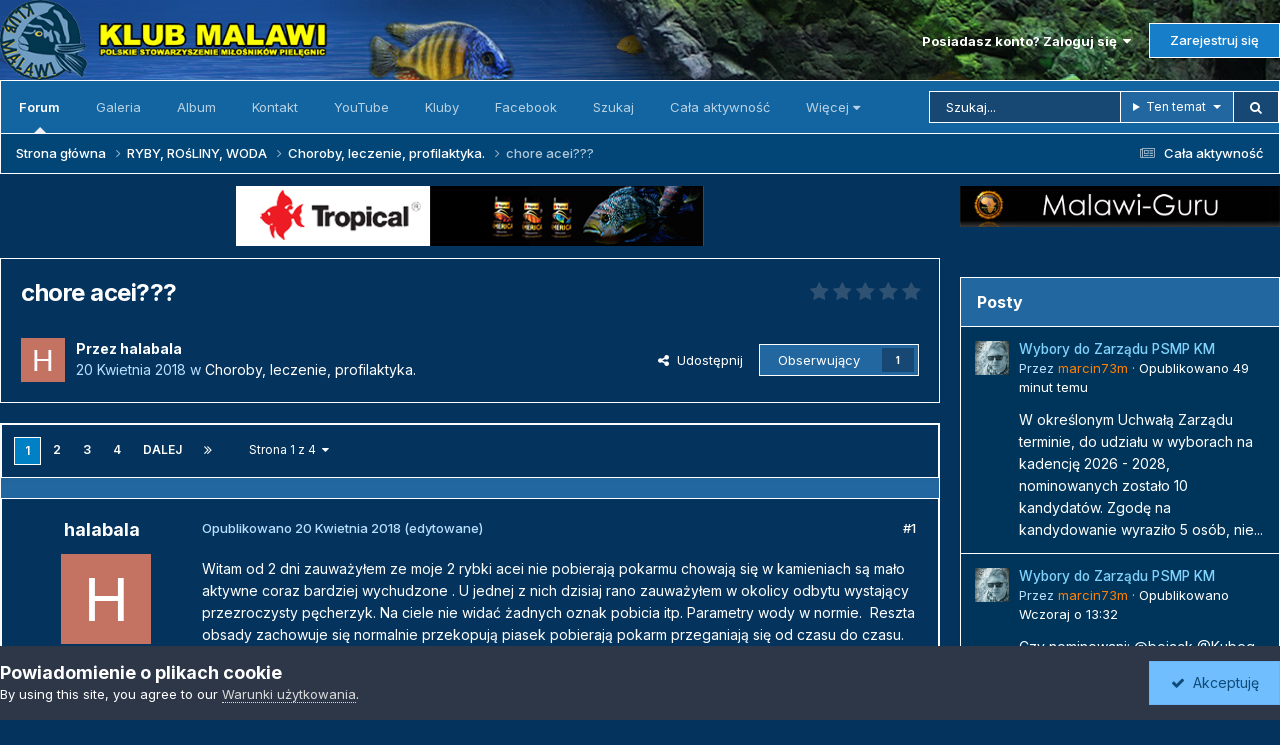

--- FILE ---
content_type: text/html;charset=UTF-8
request_url: https://forum.klub-malawi.pl/topic/20949-chore-acei/
body_size: 29502
content:
<!DOCTYPE html>
<html lang="pl-PL" dir="ltr">
	<head>
		<meta charset="utf-8">
        
		<title>chore acei??? - Choroby, leczenie, profilaktyka. - forum.klub-malawi.pl</title>
		
			<!-- Global site tag (gtag.js) - Google Analytics -->
<script async src="https://www.googletagmanager.com/gtag/js?id=UA-157603220-1"></script>
<script>
  window.dataLayer = window.dataLayer || [];
  function gtag(){dataLayer.push(arguments);}
  gtag('js', new Date());

  gtag('config', 'UA-157603220-1');
</script>

		
		
		
		

	<meta name="viewport" content="width=device-width, initial-scale=1">



	<meta name="twitter:card" content="summary_large_image" />




	
		
			
				<meta property="og:title" content="chore acei???">
			
		
	

	
		
			
				<meta property="og:type" content="website">
			
		
	

	
		
			
				<meta property="og:url" content="https://forum.klub-malawi.pl/topic/20949-chore-acei/">
			
		
	

	
		
			
				<meta name="description" content="Witam od 2 dni zauważyłem ze moje 2 rybki acei nie pobierają pokarmu chowają się w kamieniach są mało aktywne coraz bardziej wychudzone . U jednej z nich dzisiaj rano zauważyłem w okolicy odbytu wystający przezroczysty pęcherzyk. Na ciele nie widać żadnych oznak pobicia itp. Parametry wody w norm...">
			
		
	

	
		
			
				<meta property="og:description" content="Witam od 2 dni zauważyłem ze moje 2 rybki acei nie pobierają pokarmu chowają się w kamieniach są mało aktywne coraz bardziej wychudzone . U jednej z nich dzisiaj rano zauważyłem w okolicy odbytu wystający przezroczysty pęcherzyk. Na ciele nie widać żadnych oznak pobicia itp. Parametry wody w norm...">
			
		
	

	
		
			
				<meta property="og:updated_time" content="2018-04-20T17:52:33Z">
			
		
	

	
		
			
				<meta property="og:image" content="https://forum.klub-malawi.pl/uploads/monthly_2018_04/DSC02056.JPG.51991dedcdc1d266af364c35aa8f8f56.JPG">
			
		
	

	
		
			
				<meta property="og:site_name" content="forum.klub-malawi.pl">
			
		
	

	
		
			
				<meta property="og:locale" content="pl_PL">
			
		
	


	
		<link rel="next" href="https://forum.klub-malawi.pl/topic/20949-chore-acei/page/2/" />
	

	
		<link rel="last" href="https://forum.klub-malawi.pl/topic/20949-chore-acei/page/4/" />
	

	
		<link rel="canonical" href="https://forum.klub-malawi.pl/topic/20949-chore-acei/" />
	





<link rel="manifest" href="https://forum.klub-malawi.pl/manifest.webmanifest/">
<meta name="msapplication-config" content="https://forum.klub-malawi.pl/browserconfig.xml/">
<meta name="msapplication-starturl" content="/">
<meta name="application-name" content="">
<meta name="apple-mobile-web-app-title" content="">

	<meta name="theme-color" content="#000000">


	<meta name="msapplication-TileColor" content="#000000">





	

	
		
			<link rel="icon" sizes="36x36" href="https://forum.klub-malawi.pl/uploads/monthly_2024_03/android-chrome-36x36.png?v=1710834660">
		
	

	
		
			<link rel="icon" sizes="48x48" href="https://forum.klub-malawi.pl/uploads/monthly_2024_03/android-chrome-48x48.png?v=1710834660">
		
	

	
		
			<link rel="icon" sizes="72x72" href="https://forum.klub-malawi.pl/uploads/monthly_2024_03/android-chrome-72x72.png?v=1710834660">
		
	

	
		
			<link rel="icon" sizes="96x96" href="https://forum.klub-malawi.pl/uploads/monthly_2024_03/android-chrome-96x96.png?v=1710834660">
		
	

	
		
			<link rel="icon" sizes="144x144" href="https://forum.klub-malawi.pl/uploads/monthly_2024_03/android-chrome-144x144.png?v=1710834660">
		
	

	
		
			<link rel="icon" sizes="192x192" href="https://forum.klub-malawi.pl/uploads/monthly_2024_03/android-chrome-192x192.png?v=1710834660">
		
	

	
		
			<link rel="icon" sizes="256x256" href="https://forum.klub-malawi.pl/uploads/monthly_2024_03/android-chrome-256x256.png?v=1710834660">
		
	

	
		
			<link rel="icon" sizes="384x384" href="https://forum.klub-malawi.pl/uploads/monthly_2024_03/android-chrome-384x384.png?v=1710834660">
		
	

	
		
			<link rel="icon" sizes="512x512" href="https://forum.klub-malawi.pl/uploads/monthly_2024_03/android-chrome-512x512.png?v=1710834660">
		
	

	
		
			<meta name="msapplication-square70x70logo" content="https://forum.klub-malawi.pl/uploads/monthly_2024_03/msapplication-square70x70logo.png?v=1710834660"/>
		
	

	
		
			<meta name="msapplication-TileImage" content="https://forum.klub-malawi.pl/uploads/monthly_2024_03/msapplication-TileImage.png?v=1710834660"/>
		
	

	
		
			<meta name="msapplication-square150x150logo" content="https://forum.klub-malawi.pl/uploads/monthly_2024_03/msapplication-square150x150logo.png?v=1710834660"/>
		
	

	
		
			<meta name="msapplication-wide310x150logo" content="https://forum.klub-malawi.pl/uploads/monthly_2024_03/msapplication-wide310x150logo.png?v=1710834660"/>
		
	

	
		
			<meta name="msapplication-square310x310logo" content="https://forum.klub-malawi.pl/uploads/monthly_2024_03/msapplication-square310x310logo.png?v=1710834660"/>
		
	

	
		
			
				<link rel="apple-touch-icon" href="https://forum.klub-malawi.pl/uploads/monthly_2024_03/apple-touch-icon-57x57.png?v=1710834660">
			
		
	

	
		
			
				<link rel="apple-touch-icon" sizes="60x60" href="https://forum.klub-malawi.pl/uploads/monthly_2024_03/apple-touch-icon-60x60.png?v=1710834660">
			
		
	

	
		
			
				<link rel="apple-touch-icon" sizes="72x72" href="https://forum.klub-malawi.pl/uploads/monthly_2024_03/apple-touch-icon-72x72.png?v=1710834660">
			
		
	

	
		
			
				<link rel="apple-touch-icon" sizes="76x76" href="https://forum.klub-malawi.pl/uploads/monthly_2024_03/apple-touch-icon-76x76.png?v=1710834660">
			
		
	

	
		
			
				<link rel="apple-touch-icon" sizes="114x114" href="https://forum.klub-malawi.pl/uploads/monthly_2024_03/apple-touch-icon-114x114.png?v=1710834660">
			
		
	

	
		
			
				<link rel="apple-touch-icon" sizes="120x120" href="https://forum.klub-malawi.pl/uploads/monthly_2024_03/apple-touch-icon-120x120.png?v=1710834660">
			
		
	

	
		
			
				<link rel="apple-touch-icon" sizes="144x144" href="https://forum.klub-malawi.pl/uploads/monthly_2024_03/apple-touch-icon-144x144.png?v=1710834660">
			
		
	

	
		
			
				<link rel="apple-touch-icon" sizes="152x152" href="https://forum.klub-malawi.pl/uploads/monthly_2024_03/apple-touch-icon-152x152.png?v=1710834660">
			
		
	

	
		
			
				<link rel="apple-touch-icon" sizes="180x180" href="https://forum.klub-malawi.pl/uploads/monthly_2024_03/apple-touch-icon-180x180.png?v=1710834660">
			
		
	





<link rel="preload" href="//forum.klub-malawi.pl/applications/core/interface/font/fontawesome-webfont.woff2?v=4.7.0" as="font" crossorigin="anonymous">
		


	<link rel="preconnect" href="https://fonts.googleapis.com">
	<link rel="preconnect" href="https://fonts.gstatic.com" crossorigin>
	
		<link href="https://fonts.googleapis.com/css2?family=Inter:wght@300;400;500;600;700&display=swap" rel="stylesheet">
	



	<link rel='stylesheet' href='https://forum.klub-malawi.pl/uploads/css_built_53/341e4a57816af3ba440d891ca87450ff_framework.css?v=3352584c211768054943' media='all'>

	<link rel='stylesheet' href='https://forum.klub-malawi.pl/uploads/css_built_53/05e81b71abe4f22d6eb8d1a929494829_responsive.css?v=3352584c211768054943' media='all'>

	<link rel='stylesheet' href='https://forum.klub-malawi.pl/uploads/css_built_53/20446cf2d164adcc029377cb04d43d17_flags.css?v=3352584c211768054943' media='all'>

	<link rel='stylesheet' href='https://forum.klub-malawi.pl/uploads/css_built_53/90eb5adf50a8c640f633d47fd7eb1778_core.css?v=3352584c211768054943' media='all'>

	<link rel='stylesheet' href='https://forum.klub-malawi.pl/uploads/css_built_53/5a0da001ccc2200dc5625c3f3934497d_core_responsive.css?v=3352584c211768054943' media='all'>

	<link rel='stylesheet' href='https://forum.klub-malawi.pl/uploads/css_built_53/62e269ced0fdab7e30e026f1d30ae516_forums.css?v=3352584c211768054943' media='all'>

	<link rel='stylesheet' href='https://forum.klub-malawi.pl/uploads/css_built_53/76e62c573090645fb99a15a363d8620e_forums_responsive.css?v=3352584c211768054943' media='all'>

	<link rel='stylesheet' href='https://forum.klub-malawi.pl/uploads/css_built_53/ebdea0c6a7dab6d37900b9190d3ac77b_topics.css?v=3352584c211768054943' media='all'>

	<link rel='stylesheet' href='https://forum.klub-malawi.pl/uploads/css_built_53/885a2e418b87306e5ae0b62323d68d08_widgets.css?v=3352584c211768054943' media='all'>

	<link rel='stylesheet' href='https://forum.klub-malawi.pl/uploads/css_built_53/37c6452ea623de41c991284837957128_gallery.css?v=3352584c211768054943' media='all'>

	<link rel='stylesheet' href='https://forum.klub-malawi.pl/uploads/css_built_53/22e9af7d7c6ac7ddc7db0f1b0d471efc_gallery_responsive.css?v=3352584c211768054943' media='all'>





<link rel='stylesheet' href='https://forum.klub-malawi.pl/uploads/css_built_53/258adbb6e4f3e83cd3b355f84e3fa002_custom.css?v=3352584c211768054943' media='all'>




		
		

	
	<link rel='shortcut icon' href='https://forum.klub-malawi.pl/uploads/monthly_2018_09/Untitled-1.ico.0dab85ed3e5b8396ef370cf8015c16c2.ico' type="image/x-icon">

	
        <!-- App Indexing for Google Search -->
        <link href="android-app://com.quoord.tapatalkpro.activity/tapatalk/forum.klub-malawi.pl/?location=topic&tid=20949&page=1&perpage=10&channel=google-indexing" rel="alternate" />
        <link href="ios-app://307880732/tapatalk/forum.klub-malawi.pl/?location=topic&tid=20949&page=1&perpage=10&channel=google-indexing" rel="alternate" />
        
        <link href="https://forum.klub-malawi.pl/topic/20949-chore-acei//applications/tapatalkapp/sources/manifest.json" rel="manifest">
        
        <meta name="apple-itunes-app" content="app-id=307880732, affiliate-data=at=10lR7C, app-argument=tapatalk://forum.klub-malawi.pl/?location=topic&tid=20949&page=1&perpage=10" />
        </head>
	<body class="ipsApp ipsApp_front ipsJS_none ipsClearfix" data-controller="core.front.core.app"  data-message=""  data-pageapp="forums" data-pagelocation="front" data-pagemodule="forums" data-pagecontroller="topic" data-pageid="20949"   >

<style>
	
#ebsGlobalMessage_dismiss a {
	color: #556b45;
}

.ebsGlobalMessage_custom {
	background-color: #dbe2c9;
	color: #556b45;
}
.ebsGlobalMessage_custom p::before {
	content: '\';
}
</style>




















		
        

        

		  <a href="#ipsLayout_mainArea" class="ipsHide" title="Przejdź do głównej zawartości tej strony" accesskey="m">Skocz do zawartości</a>
		<div id="ipsLayout_header" class="ipsClearfix">
			





			<header>
				<div class="ipsLayout_container">
					


<a href='https://forum.klub-malawi.pl/' id='elLogo' accesskey='1'><img src="https://forum.klub-malawi.pl/uploads/monthly_2026_01/logo.png.1f920f2db8519d7d8a687c6fc500e781.png.562ae26aec25c77487150fad89726aed.png" alt='forum.klub-malawi.pl'></a>

					
						

	<ul id='elUserNav' class='ipsList_inline cSignedOut ipsResponsive_showDesktop'>
		
        
		
        
        
            
            <li id='elSignInLink'>
                <a href='https://forum.klub-malawi.pl/login/' data-ipsMenu-closeOnClick="false" data-ipsMenu id='elUserSignIn'>
                    Posiadasz konto? Zaloguj się &nbsp;<i class='fa fa-caret-down'></i>
                </a>
                
<div id='elUserSignIn_menu' class='ipsMenu ipsMenu_auto ipsHide'>
	<form accept-charset='utf-8' method='post' action='https://forum.klub-malawi.pl/login/'>
		<input type="hidden" name="csrfKey" value="5bcea31a111465812bf93e154f42e92a">
		<input type="hidden" name="ref" value="aHR0cHM6Ly9mb3J1bS5rbHViLW1hbGF3aS5wbC90b3BpYy8yMDk0OS1jaG9yZS1hY2VpLw==">
		<div data-role="loginForm">
			
			
			
				
<div class="ipsPad ipsForm ipsForm_vertical">
	<h4 class="ipsType_sectionHead">Zaloguj się</h4>
	<br><br>
	<ul class='ipsList_reset'>
		<li class="ipsFieldRow ipsFieldRow_noLabel ipsFieldRow_fullWidth">
			
			
				<input type="text" placeholder="Nazwa użytkownika" name="auth" autocomplete="username">
			
		</li>
		<li class="ipsFieldRow ipsFieldRow_noLabel ipsFieldRow_fullWidth">
			<input type="password" placeholder="Hasło" name="password" autocomplete="current-password">
		</li>
		<li class="ipsFieldRow ipsFieldRow_checkbox ipsClearfix">
			<span class="ipsCustomInput">
				<input type="checkbox" name="remember_me" id="remember_me_checkbox" value="1" checked aria-checked="true">
				<span></span>
			</span>
			<div class="ipsFieldRow_content">
				<label class="ipsFieldRow_label" for="remember_me_checkbox">Zapamiętaj mnie</label>
				<span class="ipsFieldRow_desc">Niezalecane na współdzielonych komputerach</span>
			</div>
		</li>
		<li class="ipsFieldRow ipsFieldRow_fullWidth">
			<button type="submit" name="_processLogin" value="usernamepassword" class="ipsButton ipsButton_primary ipsButton_small" id="elSignIn_submit">Zaloguj się</button>
			
				<p class="ipsType_right ipsType_small">
					
						<a href='https://forum.klub-malawi.pl/lostpassword/' data-ipsDialog data-ipsDialog-title='Nie pamiętasz hasła?'>
					
					Nie pamiętasz hasła?</a>
				</p>
			
		</li>
	</ul>
</div>
			
		</div>
	</form>
</div>
            </li>
            
        
		
			<li>
				
					<a href='https://forum.klub-malawi.pl/register/' data-ipsDialog data-ipsDialog-size='narrow' data-ipsDialog-title='Zarejestruj się' id='elRegisterButton' class='ipsButton ipsButton_normal ipsButton_primary'>Zarejestruj się</a>
				
			</li>
		
	</ul>

						
<ul class='ipsMobileHamburger ipsList_reset ipsResponsive_hideDesktop'>
	<li data-ipsDrawer data-ipsDrawer-drawerElem='#elMobileDrawer'>
		<a href='#'>
			
			
				
			
			
			
			<i class='fa fa-navicon'></i>
		</a>
	</li>
</ul>
					
				</div>
			</header>
			

	<nav data-controller='core.front.core.navBar' class='ipsNavBar_noSubBars ipsResponsive_showDesktop'>
		<div class='ipsNavBar_primary ipsLayout_container ipsNavBar_noSubBars'>
			<ul data-role="primaryNavBar" class='ipsClearfix'>
				


	
		
		
			
		
		<li class='ipsNavBar_active' data-active id='elNavSecondary_8' data-role="navBarItem" data-navApp="forums" data-navExt="Forums">
			
			
				<a href="https://forum.klub-malawi.pl"  data-navItem-id="8" data-navDefault>
					Forum<span class='ipsNavBar_active__identifier'></span>
				</a>
			
			
		</li>
	
	

	
		
		
		<li  id='elNavSecondary_9' data-role="navBarItem" data-navApp="gallery" data-navExt="Gallery">
			
			
				<a href="https://forum.klub-malawi.pl/gallery/"  data-navItem-id="9" >
					Galeria<span class='ipsNavBar_active__identifier'></span>
				</a>
			
			
		</li>
	
	

	
	

	
		
		
		<li  id='elNavSecondary_15' data-role="navBarItem" data-navApp="core" data-navExt="CustomItem">
			
			
				<a href="https://forum.klub-malawi.pl/gallery/category/57-album/" target='_blank' rel="noopener" data-navItem-id="15" >
					Album<span class='ipsNavBar_active__identifier'></span>
				</a>
			
			
		</li>
	
	

	
		
		
		<li  id='elNavSecondary_37' data-role="navBarItem" data-navApp="core" data-navExt="CustomItem">
			
			
				<a href="http://www.klub-malawi.pl/?page_id=168" target='_blank' rel="noopener" data-navItem-id="37" >
					Kontakt<span class='ipsNavBar_active__identifier'></span>
				</a>
			
			
		</li>
	
	

	
	

	
	

	
	

	
		
		
		<li  id='elNavSecondary_23' data-role="navBarItem" data-navApp="core" data-navExt="CustomItem">
			
			
				<a href="https://www.youtube.com/channel/UC4dDDZyJ-v9Kg13vEDrUPVQ" target='_blank' rel="noopener" data-navItem-id="23" >
					YouTube<span class='ipsNavBar_active__identifier'></span>
				</a>
			
			
		</li>
	
	

	
		
		
		<li  id='elNavSecondary_36' data-role="navBarItem" data-navApp="core" data-navExt="Clubs">
			
			
				<a href="https://forum.klub-malawi.pl/clubs/"  data-navItem-id="36" >
					Kluby<span class='ipsNavBar_active__identifier'></span>
				</a>
			
			
		</li>
	
	

	
		
		
		<li  id='elNavSecondary_24' data-role="navBarItem" data-navApp="core" data-navExt="CustomItem">
			
			
				<a href="https://www.facebook.com/klub.malawi/" target='_blank' rel="noopener" data-navItem-id="24" >
					Facebook<span class='ipsNavBar_active__identifier'></span>
				</a>
			
			
		</li>
	
	

	
		
		
		<li  id='elNavSecondary_7' data-role="navBarItem" data-navApp="core" data-navExt="Search">
			
			
				<a href="https://forum.klub-malawi.pl/search/"  data-navItem-id="7" >
					Szukaj<span class='ipsNavBar_active__identifier'></span>
				</a>
			
			
		</li>
	
	

	
	

	
	

	
		
		
		<li  id='elNavSecondary_3' data-role="navBarItem" data-navApp="core" data-navExt="AllActivity">
			
			
				<a href="https://forum.klub-malawi.pl/discover/"  data-navItem-id="3" >
					Cała aktywność<span class='ipsNavBar_active__identifier'></span>
				</a>
			
			
		</li>
	
	

	
		
		
		<li  id='elNavSecondary_14' data-role="navBarItem" data-navApp="core" data-navExt="CustomItem">
			
			
				<a href="http://www.klub-malawi.pl/index.php" target='_blank' rel="noopener" data-navItem-id="14" >
					Serwis<span class='ipsNavBar_active__identifier'></span>
				</a>
			
			
		</li>
	
	

	
	

				<li class='ipsHide' id='elNavigationMore' data-role='navMore'>
					<a href='#' data-ipsMenu data-ipsMenu-appendTo='#elNavigationMore' id='elNavigationMore_dropdown'>Więcej</a>
					<ul class='ipsNavBar_secondary ipsHide' data-role='secondaryNavBar'>
						<li class='ipsHide' id='elNavigationMore_more' data-role='navMore'>
							<a href='#' data-ipsMenu data-ipsMenu-appendTo='#elNavigationMore_more' id='elNavigationMore_more_dropdown'>Więcej <i class='fa fa-caret-down'></i></a>
							<ul class='ipsHide ipsMenu ipsMenu_auto' id='elNavigationMore_more_dropdown_menu' data-role='moreDropdown'></ul>
						</li>
					</ul>
				</li>
			</ul>
			

	<div id="elSearchWrapper">
		<div id='elSearch' data-controller="core.front.core.quickSearch">
			<form accept-charset='utf-8' action='//forum.klub-malawi.pl/search/?do=quicksearch' method='post'>
                <input type='search' id='elSearchField' placeholder='Szukaj...' name='q' autocomplete='off' aria-label='Szukaj'>
                <details class='cSearchFilter'>
                    <summary class='cSearchFilter__text'></summary>
                    <ul class='cSearchFilter__menu'>
                        
                        <li><label><input type="radio" name="type" value="all" ><span class='cSearchFilter__menuText'>Wszędzie</span></label></li>
                        
                            
                                <li><label><input type="radio" name="type" value='contextual_{&quot;type&quot;:&quot;forums_topic&quot;,&quot;nodes&quot;:31}' checked><span class='cSearchFilter__menuText'>To forum</span></label></li>
                            
                                <li><label><input type="radio" name="type" value='contextual_{&quot;type&quot;:&quot;forums_topic&quot;,&quot;item&quot;:20949}' checked><span class='cSearchFilter__menuText'>Ten temat</span></label></li>
                            
                        
                        
                            <li><label><input type="radio" name="type" value="core_statuses_status"><span class='cSearchFilter__menuText'>Aktualizacje statusu</span></label></li>
                        
                            <li><label><input type="radio" name="type" value="forums_topic"><span class='cSearchFilter__menuText'>Tematy</span></label></li>
                        
                            <li><label><input type="radio" name="type" value="gallery_image"><span class='cSearchFilter__menuText'>Grafiki</span></label></li>
                        
                            <li><label><input type="radio" name="type" value="gallery_album_item"><span class='cSearchFilter__menuText'>Albumy</span></label></li>
                        
                            <li><label><input type="radio" name="type" value="core_members"><span class='cSearchFilter__menuText'>Użytkownicy</span></label></li>
                        
                    </ul>
                </details>
				<button class='cSearchSubmit' type="submit" aria-label='Szukaj'><i class="fa fa-search"></i></button>
			</form>
		</div>
	</div>

		</div>
	</nav>

			
<ul id='elMobileNav' class='ipsResponsive_hideDesktop' data-controller='core.front.core.mobileNav'>
	
		
			
			
				
				
			
				
					<li id='elMobileBreadcrumb'>
						<a href='https://forum.klub-malawi.pl/forum/31-choroby-leczenie-profilaktyka/'>
							<span>Choroby, leczenie, profilaktyka.</span>
						</a>
					</li>
				
				
			
				
				
			
		
	
	
	
	<li >
		<a data-action="defaultStream" href='https://forum.klub-malawi.pl/discover/'><i class="fa fa-newspaper-o" aria-hidden="true"></i></a>
	</li>

	

	
		<li class='ipsJS_show'>
			<a href='https://forum.klub-malawi.pl/search/'><i class='fa fa-search'></i></a>
		</li>
	
</ul>
		</div>
      
      					
<nav class='ipsBreadcrumb ipsBreadcrumb_top ipsFaded_withHover'>
	

	<ul class='ipsList_inline ipsPos_right'>
		
		<li >
			<a data-action="defaultStream" class='ipsType_light '  href='https://forum.klub-malawi.pl/discover/'><i class="fa fa-newspaper-o" aria-hidden="true"></i> <span>Cała aktywność</span></a>
		</li>
		
	</ul>

	<ul data-role="breadcrumbList">
		<li>
			<a title="Strona główna" href='https://forum.klub-malawi.pl/'>
				<span>Strona główna <i class='fa fa-angle-right'></i></span>
			</a>
		</li>
		
		
			<li>
				
					<a href='https://forum.klub-malawi.pl/forum/3-ryby-ro%C5%9Bliny-woda/'>
						<span>RYBY, ROśLINY, WODA <i class='fa fa-angle-right' aria-hidden="true"></i></span>
					</a>
				
			</li>
		
			<li>
				
					<a href='https://forum.klub-malawi.pl/forum/31-choroby-leczenie-profilaktyka/'>
						<span>Choroby, leczenie, profilaktyka. <i class='fa fa-angle-right' aria-hidden="true"></i></span>
					</a>
				
			</li>
		
			<li>
				
					chore acei???
				
			</li>
		
	</ul>
</nav>
					
      
		<main id="ipsLayout_body" class="ipsLayout_container">
			<div id="ipsLayout_contentArea">
				<div id="ipsLayout_contentWrapper">

					<div id="ipsLayout_mainArea">
						

<div class='ipsE252d890a2 ipsSpacer_both ipsSpacer_half'>
	<ul class='ipsList_inline ipsType_center ipsList_reset ipsList_noSpacing'>
		
		<li class='ipsE252d890a2_large ipsResponsive_showDesktop ipsResponsive_inlineBlock ipsAreaBackground_light'>
			
				<a href='https://forum.klub-malawi.pl/index.php?app=core&amp;module=system&amp;controller=redirect&amp;do=advertisement&amp;ad=6&amp;key=0d8ec755094e99820fff0fda9fe1f2a873c6e1554164fba531e01924121b0b1d'  rel='nofollow noopener'>
			
				<img src='https://forum.klub-malawi.pl/uploads/monthly_2016_11/tropical.jpg.0c991e6df468bda6486fe79977212438.jpg' alt="advertisement_alt" class='ipsImage ipsContained'>
			
				</a>
			
		</li>
		
		<li class='ipsE252d890a2_medium ipsResponsive_showTablet ipsResponsive_inlineBlock ipsAreaBackground_light'>
			
				<a href='https://forum.klub-malawi.pl/index.php?app=core&amp;module=system&amp;controller=redirect&amp;do=advertisement&amp;ad=6&amp;key=0d8ec755094e99820fff0fda9fe1f2a873c6e1554164fba531e01924121b0b1d'  rel='nofollow noopener'>
			
				<img src='https://forum.klub-malawi.pl/uploads/monthly_2016_11/tropical.jpg.0c991e6df468bda6486fe79977212438.jpg' alt="advertisement_alt" class='ipsImage ipsContained'>
			
				</a>
			
		</li>

		<li class='ipsE252d890a2_small ipsResponsive_showPhone ipsResponsive_inlineBlock ipsAreaBackground_light'>
			
				<a href='https://forum.klub-malawi.pl/index.php?app=core&amp;module=system&amp;controller=redirect&amp;do=advertisement&amp;ad=6&amp;key=0d8ec755094e99820fff0fda9fe1f2a873c6e1554164fba531e01924121b0b1d'  rel='nofollow noopener'>
			
				<img src='https://forum.klub-malawi.pl/uploads/monthly_2016_11/tropical.jpg.0c991e6df468bda6486fe79977212438.jpg' alt="advertisement_alt" class='ipsImage ipsContained'>
			
				</a>
			
		</li>
		
	</ul>
	
</div>

						
						
						

	




						



<div class='ipsPageHeader ipsResponsive_pull ipsBox ipsPadding sm:ipsPadding:half ipsMargin_bottom'>
		
	
	<div class='ipsFlex ipsFlex-ai:center ipsFlex-fw:wrap ipsGap:4'>
		<div class='ipsFlex-flex:11'>
			<h1 class='ipsType_pageTitle ipsContained_container'>
				

				
				
					<span class='ipsType_break ipsContained'>
						<span>chore acei???</span>
					</span>
				
			</h1>
			
			
		</div>
		
			<div class='ipsFlex-flex:00 ipsType_light'>
				
				
<div  class='ipsClearfix ipsRating  ipsRating_veryLarge'>
	
	<ul class='ipsRating_collective'>
		
			
				<li class='ipsRating_off'>
					<i class='fa fa-star'></i>
				</li>
			
		
			
				<li class='ipsRating_off'>
					<i class='fa fa-star'></i>
				</li>
			
		
			
				<li class='ipsRating_off'>
					<i class='fa fa-star'></i>
				</li>
			
		
			
				<li class='ipsRating_off'>
					<i class='fa fa-star'></i>
				</li>
			
		
			
				<li class='ipsRating_off'>
					<i class='fa fa-star'></i>
				</li>
			
		
	</ul>
</div>
			</div>
		
	</div>
	<hr class='ipsHr'>
	<div class='ipsPageHeader__meta ipsFlex ipsFlex-jc:between ipsFlex-ai:center ipsFlex-fw:wrap ipsGap:3'>
		<div class='ipsFlex-flex:11'>
			<div class='ipsPhotoPanel ipsPhotoPanel_mini ipsPhotoPanel_notPhone ipsClearfix'>
				


	<a href="https://forum.klub-malawi.pl/profile/7553-halabala/" rel="nofollow" data-ipsHover data-ipsHover-width="370" data-ipsHover-target="https://forum.klub-malawi.pl/profile/7553-halabala/?do=hovercard" class="ipsUserPhoto ipsUserPhoto_mini" title="Przejdź do profilu halabala">
		<img src='data:image/svg+xml,%3Csvg%20xmlns%3D%22http%3A%2F%2Fwww.w3.org%2F2000%2Fsvg%22%20viewBox%3D%220%200%201024%201024%22%20style%3D%22background%3A%23c47262%22%3E%3Cg%3E%3Ctext%20text-anchor%3D%22middle%22%20dy%3D%22.35em%22%20x%3D%22512%22%20y%3D%22512%22%20fill%3D%22%23ffffff%22%20font-size%3D%22700%22%20font-family%3D%22-apple-system%2C%20BlinkMacSystemFont%2C%20Roboto%2C%20Helvetica%2C%20Arial%2C%20sans-serif%22%3EH%3C%2Ftext%3E%3C%2Fg%3E%3C%2Fsvg%3E' alt='halabala' loading="lazy">
	</a>

				<div>
					<p class='ipsType_reset ipsType_blendLinks'>
						<span class='ipsType_normal'>
						
							<strong>Przez 


<a href='https://forum.klub-malawi.pl/profile/7553-halabala/' rel="nofollow" data-ipsHover data-ipsHover-width='370' data-ipsHover-target='https://forum.klub-malawi.pl/profile/7553-halabala/?do=hovercard&amp;referrer=https%253A%252F%252Fforum.klub-malawi.pl%252Ftopic%252F20949-chore-acei%252F' title="Przejdź do profilu halabala" class="ipsType_break"><span style='color:#'>halabala</span></a></strong><br />
							<span class='ipsType_light'><time datetime='2018-04-20T07:04:24Z' title='20.04.2018 07:04' data-short='7 l '>20 Kwietnia 2018</time> w <a href="https://forum.klub-malawi.pl/forum/31-choroby-leczenie-profilaktyka/">Choroby, leczenie, profilaktyka.</a></span>
						
						</span>
					</p>
				</div>
			</div>
		</div>
		
			<div class='ipsFlex-flex:01 ipsResponsive_hidePhone'>
				<div class='ipsShareLinks'>
					
						


    <a href='#elShareItem_1620305104_menu' id='elShareItem_1620305104' data-ipsMenu class='ipsShareButton ipsButton ipsButton_verySmall ipsButton_link ipsButton_link--light'>
        <span><i class='fa fa-share-alt'></i></span> &nbsp;Udostępnij
    </a>

    <div class='ipsPadding ipsMenu ipsMenu_normal ipsHide' id='elShareItem_1620305104_menu' data-controller="core.front.core.sharelink">
        
        
        <span data-ipsCopy data-ipsCopy-flashmessage>
            <a href="https://forum.klub-malawi.pl/topic/20949-chore-acei/" class="ipsButton ipsButton_light ipsButton_small ipsButton_fullWidth" data-role="copyButton" data-clipboard-text="https://forum.klub-malawi.pl/topic/20949-chore-acei/" data-ipstooltip title='Skopiuj link do schowka'><i class="fa fa-clone"></i> https://forum.klub-malawi.pl/topic/20949-chore-acei/</a>
        </span>
        <ul class='ipsShareLinks ipsMargin_top:half'>
            
                <li>
<a href="https://x.com/share?url=https%3A%2F%2Fforum.klub-malawi.pl%2Ftopic%2F20949-chore-acei%2F" class="cShareLink cShareLink_x" target="_blank" data-role="shareLink" title='Udostępnij na X' data-ipsTooltip rel='nofollow noopener'>
    <i class="fa fa-x"></i>
</a></li>
            
                <li>
<a href="https://www.facebook.com/sharer/sharer.php?u=https%3A%2F%2Fforum.klub-malawi.pl%2Ftopic%2F20949-chore-acei%2F" class="cShareLink cShareLink_facebook" target="_blank" data-role="shareLink" title='Udostępnij na Facebooku' data-ipsTooltip rel='noopener nofollow'>
	<i class="fa fa-facebook"></i>
</a></li>
            
                <li>
<a href="mailto:?subject=chore%20acei%3F%3F%3F&body=https%3A%2F%2Fforum.klub-malawi.pl%2Ftopic%2F20949-chore-acei%2F" rel='nofollow' class='cShareLink cShareLink_email' title='Wyślij link za pomocą poczty email' data-ipsTooltip>
	<i class="fa fa-envelope"></i>
</a></li>
            
        </ul>
        
            <hr class='ipsHr'>
            <button class='ipsHide ipsButton ipsButton_verySmall ipsButton_light ipsButton_fullWidth ipsMargin_top:half' data-controller='core.front.core.webshare' data-role='webShare' data-webShareTitle='chore acei???' data-webShareText='chore acei???' data-webShareUrl='https://forum.klub-malawi.pl/topic/20949-chore-acei/'>Więcej opcji udostępniania...</button>
        
    </div>

					
					
                    

					



					

<div data-followApp='forums' data-followArea='topic' data-followID='20949' data-controller='core.front.core.followButton'>
	

	<a href='https://forum.klub-malawi.pl/login/' rel="nofollow" class="ipsFollow ipsPos_middle ipsButton ipsButton_light ipsButton_verySmall " data-role="followButton" data-ipsTooltip title='Zaloguj się, aby obserwować tę zawartość'>
		<span>Obserwujący</span>
		<span class='ipsCommentCount'>1</span>
	</a>

</div>
				</div>
			</div>
					
	</div>
	
	
</div>








<div class='ipsClearfix'>
	<ul class="ipsToolList ipsToolList_horizontal ipsClearfix ipsSpacer_both ipsResponsive_hidePhone">
		
		
		
	</ul>
</div>

<div id='comments' data-controller='core.front.core.commentFeed,forums.front.topic.view, core.front.core.ignoredComments' data-autoPoll data-baseURL='https://forum.klub-malawi.pl/topic/20949-chore-acei/'  data-feedID='topic-20949' class='cTopic ipsClear ipsSpacer_top'>
	
			

				<div class="ipsBox ipsResponsive_pull ipsPadding:half ipsClearfix ipsClear ipsMargin_bottom">
					
					
						


	
	<ul class='ipsPagination' id='elPagination_82578e0acf4d33bb4eafa725e8688de6_332639660' data-ipsPagination-seoPagination='true' data-pages='4' data-ipsPagination  data-ipsPagination-pages="4" data-ipsPagination-perPage='10'>
		
			
				<li class='ipsPagination_first ipsPagination_inactive'><a href='https://forum.klub-malawi.pl/topic/20949-chore-acei/#comments' rel="first" data-page='1' data-ipsTooltip title='Pierwsza strona'><i class='fa fa-angle-double-left'></i></a></li>
				<li class='ipsPagination_prev ipsPagination_inactive'><a href='https://forum.klub-malawi.pl/topic/20949-chore-acei/#comments' rel="prev" data-page='0' data-ipsTooltip title='Poprzednia strona'>Poprzednia</a></li>
			
			<li class='ipsPagination_page ipsPagination_active'><a href='https://forum.klub-malawi.pl/topic/20949-chore-acei/#comments' data-page='1'>1</a></li>
			
				
					<li class='ipsPagination_page'><a href='https://forum.klub-malawi.pl/topic/20949-chore-acei/page/2/#comments' data-page='2'>2</a></li>
				
					<li class='ipsPagination_page'><a href='https://forum.klub-malawi.pl/topic/20949-chore-acei/page/3/#comments' data-page='3'>3</a></li>
				
					<li class='ipsPagination_page'><a href='https://forum.klub-malawi.pl/topic/20949-chore-acei/page/4/#comments' data-page='4'>4</a></li>
				
				<li class='ipsPagination_next'><a href='https://forum.klub-malawi.pl/topic/20949-chore-acei/page/2/#comments' rel="next" data-page='2' data-ipsTooltip title='Następna strona'>Dalej</a></li>
				<li class='ipsPagination_last'><a href='https://forum.klub-malawi.pl/topic/20949-chore-acei/page/4/#comments' rel="last" data-page='4' data-ipsTooltip title='Ostatnia strona'><i class='fa fa-angle-double-right'></i></a></li>
			
			
				<li class='ipsPagination_pageJump'>
					<a href='#' data-ipsMenu data-ipsMenu-closeOnClick='false' data-ipsMenu-appendTo='#elPagination_82578e0acf4d33bb4eafa725e8688de6_332639660' id='elPagination_82578e0acf4d33bb4eafa725e8688de6_332639660_jump'>Strona 1 z 4  &nbsp;<i class='fa fa-caret-down'></i></a>
					<div class='ipsMenu ipsMenu_narrow ipsPadding ipsHide' id='elPagination_82578e0acf4d33bb4eafa725e8688de6_332639660_jump_menu'>
						<form accept-charset='utf-8' method='post' action='https://forum.klub-malawi.pl/topic/20949-chore-acei/#comments' data-role="pageJump" data-baseUrl='#'>
							<ul class='ipsForm ipsForm_horizontal'>
								<li class='ipsFieldRow'>
									<input type='number' min='1' max='4' placeholder='Numer strony' class='ipsField_fullWidth' name='page'>
								</li>
								<li class='ipsFieldRow ipsFieldRow_fullWidth'>
									<input type='submit' class='ipsButton_fullWidth ipsButton ipsButton_verySmall ipsButton_primary' value='Idź'>
								</li>
							</ul>
						</form>
					</div>
				</li>
			
		
	</ul>

					
				</div>
			
	

	

<div data-controller='core.front.core.recommendedComments' data-url='https://forum.klub-malawi.pl/topic/20949-chore-acei/?recommended=comments' class='ipsRecommendedComments ipsHide'>
	<div data-role="recommendedComments">
		<h2 class='ipsType_sectionHead ipsType_large ipsType_bold ipsMargin_bottom'>Rekomendowane odpowiedzi</h2>
		
	</div>
</div>
	
	<div id="elPostFeed" data-role='commentFeed' data-controller='core.front.core.moderation' >
		<form action="https://forum.klub-malawi.pl/topic/20949-chore-acei/?csrfKey=5bcea31a111465812bf93e154f42e92a&amp;do=multimodComment" method="post" data-ipsPageAction data-role='moderationTools'>
			
			
				

					

					
					



<a id='comment-307926'></a>
<article  id='elComment_307926' class='cPost ipsBox ipsResponsive_pull  ipsComment  ipsComment_parent ipsClearfix ipsClear ipsColumns ipsColumns_noSpacing ipsColumns_collapsePhone    '>
	

	

	<div class='cAuthorPane_mobile ipsResponsive_showPhone'>
		<div class='cAuthorPane_photo'>
			<div class='cAuthorPane_photoWrap'>
				


	<a href="https://forum.klub-malawi.pl/profile/7553-halabala/" rel="nofollow" data-ipsHover data-ipsHover-width="370" data-ipsHover-target="https://forum.klub-malawi.pl/profile/7553-halabala/?do=hovercard" class="ipsUserPhoto ipsUserPhoto_large" title="Przejdź do profilu halabala">
		<img src='data:image/svg+xml,%3Csvg%20xmlns%3D%22http%3A%2F%2Fwww.w3.org%2F2000%2Fsvg%22%20viewBox%3D%220%200%201024%201024%22%20style%3D%22background%3A%23c47262%22%3E%3Cg%3E%3Ctext%20text-anchor%3D%22middle%22%20dy%3D%22.35em%22%20x%3D%22512%22%20y%3D%22512%22%20fill%3D%22%23ffffff%22%20font-size%3D%22700%22%20font-family%3D%22-apple-system%2C%20BlinkMacSystemFont%2C%20Roboto%2C%20Helvetica%2C%20Arial%2C%20sans-serif%22%3EH%3C%2Ftext%3E%3C%2Fg%3E%3C%2Fsvg%3E' alt='halabala' loading="lazy">
	</a>

				
				
			</div>
		</div>
		<div class='cAuthorPane_content'>
			<h3 class='ipsType_sectionHead cAuthorPane_author ipsType_break ipsType_blendLinks ipsFlex ipsFlex-ai:center'>
				


<a href='https://forum.klub-malawi.pl/profile/7553-halabala/' rel="nofollow" data-ipsHover data-ipsHover-width='370' data-ipsHover-target='https://forum.klub-malawi.pl/profile/7553-halabala/?do=hovercard&amp;referrer=https%253A%252F%252Fforum.klub-malawi.pl%252Ftopic%252F20949-chore-acei%252F' title="Przejdź do profilu halabala" class="ipsType_break"><span style='color:#'>halabala</span></a>
			</h3>
			<div class='ipsType_light ipsType_reset'>
				<a href='https://forum.klub-malawi.pl/topic/20949-chore-acei/?do=findComment&amp;comment=307926' rel="nofollow" class='ipsType_blendLinks'>Opublikowano <time datetime='2018-04-20T07:04:24Z' title='20.04.2018 07:04' data-short='7 l '>20 Kwietnia 2018</time></a>
				
			</div>
		</div>
	</div>
	<aside class='ipsComment_author cAuthorPane ipsColumn ipsColumn_medium ipsResponsive_hidePhone'>
		<h3 class='ipsType_sectionHead cAuthorPane_author ipsType_blendLinks ipsType_break'><strong>


<a href='https://forum.klub-malawi.pl/profile/7553-halabala/' rel="nofollow" data-ipsHover data-ipsHover-width='370' data-ipsHover-target='https://forum.klub-malawi.pl/profile/7553-halabala/?do=hovercard&amp;referrer=https%253A%252F%252Fforum.klub-malawi.pl%252Ftopic%252F20949-chore-acei%252F' title="Przejdź do profilu halabala" class="ipsType_break"><span style='color:#'>halabala</span></a></strong>
			
		</h3>
		<ul class='cAuthorPane_info ipsList_reset'>
			<li data-role='photo' class='cAuthorPane_photo'>
				<div class='cAuthorPane_photoWrap'>
					


	<a href="https://forum.klub-malawi.pl/profile/7553-halabala/" rel="nofollow" data-ipsHover data-ipsHover-width="370" data-ipsHover-target="https://forum.klub-malawi.pl/profile/7553-halabala/?do=hovercard" class="ipsUserPhoto ipsUserPhoto_large" title="Przejdź do profilu halabala">
		<img src='data:image/svg+xml,%3Csvg%20xmlns%3D%22http%3A%2F%2Fwww.w3.org%2F2000%2Fsvg%22%20viewBox%3D%220%200%201024%201024%22%20style%3D%22background%3A%23c47262%22%3E%3Cg%3E%3Ctext%20text-anchor%3D%22middle%22%20dy%3D%22.35em%22%20x%3D%22512%22%20y%3D%22512%22%20fill%3D%22%23ffffff%22%20font-size%3D%22700%22%20font-family%3D%22-apple-system%2C%20BlinkMacSystemFont%2C%20Roboto%2C%20Helvetica%2C%20Arial%2C%20sans-serif%22%3EH%3C%2Ftext%3E%3C%2Fg%3E%3C%2Fsvg%3E' alt='halabala' loading="lazy">
	</a>

					
					
				</div>
			</li>
			
				<li data-role='group'><span style='color:#'>Użytkownik</span></li>
				
			
			
		<li data-role='reputation-badge'>
    

	
		<span title="Reputacja użytkownika" data-ipsTooltip class='ipsRepBadge ipsRepBadge_positive'>
	
			<i class='fa fa-plus-circle'></i> 127
	
		</span>
	

</li>		
          <li data-role='stats' class='ipsMargin_top'>
					<ul class="ipsList_reset ipsType_light ipsFlex ipsFlex-ai:center ipsFlex-jc:center ipsGap_row:2 cAuthorPane_stats">
						<li>
							
								<a href="https://forum.klub-malawi.pl/profile/7553-halabala/content/" rel="nofollow" title="232 odpowiedzi" data-ipsTooltip class="ipsType_blendLinks">
							
								<i class="fa fa-comment"></i> 232
							
								</a>
							
						</li>
						
					</ul>
				</li>
			
			
				

	
	<li data-role='custom-field' class='ipsResponsive_hidePhone ipsType_break'>
		
Lokalizacja: Szczuczyn
	</li>
	

			
		</ul>
	</aside>
	<div class='ipsColumn ipsColumn_fluid ipsMargin:none'>
		

<div id="comment-307926_wrap" data-controller="core.front.core.comment" data-commentapp="forums" data-commenttype="forums" data-commentid="307926" data-quotedata="{&quot;userid&quot;:7553,&quot;username&quot;:&quot;halabala&quot;,&quot;timestamp&quot;:1524207864,&quot;contentapp&quot;:&quot;forums&quot;,&quot;contenttype&quot;:&quot;forums&quot;,&quot;contentid&quot;:20949,&quot;contentclass&quot;:&quot;forums_Topic&quot;,&quot;contentcommentid&quot;:307926}" class="ipsComment_content ipsType_medium">

	<div class="ipsComment_meta ipsType_light ipsFlex ipsFlex-ai:center ipsFlex-jc:between ipsFlex-fd:row-reverse">
		<div class="ipsType_light ipsType_reset ipsType_blendLinks ipsComment_toolWrap">
			<div class="ipsResponsive_hidePhone ipsComment_badges">
				<ul class="ipsList_reset ipsFlex ipsFlex-jc:end ipsFlex-fw:wrap ipsGap:2 ipsGap_row:1">
					
					
					
					
					
				</ul>
			</div>
			<ul class="ipsList_reset ipsComment_tools">
				<li>
					<a href="#elControls_307926_menu" class="ipsComment_ellipsis" id="elControls_307926" title="Więcej opcji..." data-ipsmenu data-ipsmenu-appendto="#comment-307926_wrap"><i class="fa fa-ellipsis-h"></i></a>
					<ul id="elControls_307926_menu" class="ipsMenu ipsMenu_narrow ipsHide">
						
						
                        
						
						
						
							
								
							
							
							
							
							
							
						
					</ul>
				</li>
				
			<li>
	<a href="https://forum.klub-malawi.pl/topic/20949-chore-acei/?do=findComment&amp;comment=307926">#1</a>   
</li>
</ul>
		</div>

		<div class="ipsType_reset ipsResponsive_hidePhone">
		   
		   Opublikowano <time datetime='2018-04-20T07:04:24Z' title='20.04.2018 07:04' data-short='7 l '>20 Kwietnia 2018</time>
		   
			
			<span class="ipsResponsive_hidePhone">
				
					(edytowane)
				
				
			</span>
		</div>
	</div>

	

    

	<div class="cPost_contentWrap">
		
		<div data-role="commentContent" class="ipsType_normal ipsType_richText ipsPadding_bottom ipsContained" data-controller="core.front.core.lightboxedImages">
			
<p>
	Witam od 2 dni zauważyłem ze moje 2 rybki acei nie pobierają pokarmu chowają się w kamieniach są mało aktywne coraz bardziej wychudzone . U jednej z nich dzisiaj rano zauważyłem w okolicy odbytu wystający przezroczysty pęcherzyk. Na ciele nie widać żadnych oznak pobicia itp. Parametry wody w normie.  Reszta obsady zachowuje się normalnie przekopują piasek pobierają pokarm przeganiają się od czasu do czasu. Dodam jeszcze ze ok 10 dni temu dodałem do obsady Iodotropheus Sprengerae 10 szt z których kilka jest troszkę większych maja  ok 5-6cm reszta obsady ma w granicach 3-4cm. Wiem że nie za dużo informacji ale jak myślicie co to może być? Jestem początkujący a chciałbym zapobiec ewentualnym zgonom.
</p>

<p>
	Akwarium 375l 150x50x50
</p>

<p>
	Filtracja unimax250 z jednym litrem ceramiki+ prefiltr eheima jako biolog i AC2000+prefiltr eheim
</p>

<p>
	Temperatura 26 stopni
</p>

<p>
	Parametry NH4-&lt;0,05  NO2-&lt;0,01  NO3-10-20 (obstawiałbym 15)  Ph-7,8
</p>

<p>
	Obsada Chindongo Saulosi 15szt Acei Luwala 18szt Iodotropheos Sprengerae Makokola Red 10szt
</p>

<p>
	Promieniem co tydzień 20% wody przez ustrojstwo w wersji pierwszej
</p>

<p>
	Zapomniałem o najważniejszym karmie tak jak polecił mi kolega w temacie:
</p>
<iframe allowfullscreen="" data-controller="core.front.core.autosizeiframe" data-embedcontent="" data-embedid="embed8411566682" scrolling="no" src="https://forum.klub-malawi.pl/topic/20721-jad%C5%82ospis-dla-saulosi-i-acei/?do=embed" style="height:202px;max-width:502px;"></iframe>

<p>
	<a class="ipsAttachLink ipsAttachLink_image" data-fileid="38297" href="https://forum.klub-malawi.pl/uploads/monthly_2018_04/DSC02039.JPG.454477aefdf5194aa0eacdb1cfdcab4d.JPG" rel=""><img alt="DSC02039.JPG" class="ipsImage ipsImage_thumbnailed" data-fileid="38297" src="https://forum.klub-malawi.pl/uploads/monthly_2018_04/DSC02039.thumb.JPG.f6ae3d9c6c86fb831214eefef4158453.JPG"></a>
</p>

<p>
	<a class="ipsAttachLink ipsAttachLink_image" data-fileid="38298" href="https://forum.klub-malawi.pl/uploads/monthly_2018_04/DSC02046.JPG.c2dd9f20c2425299d247b9284a716000.JPG" rel=""><img alt="DSC02046.JPG" class="ipsImage ipsImage_thumbnailed" data-fileid="38298" src="https://forum.klub-malawi.pl/uploads/monthly_2018_04/DSC02046.thumb.JPG.c950ad8c45bd3fbd5ed2cc25ba7620eb.JPG"></a>
</p>


			
				

<span class='ipsType_reset ipsType_medium ipsType_light' data-excludequote>
	<strong>Edytowane <time datetime='2018-04-20T07:32:49Z' title='20.04.2018 07:32' data-short='7 l '>20 Kwietnia 2018</time> przez halabala</strong>
	
	
</span>
			
		</div>

		

		
			

		
	</div>

	
    
</div>

	</div>
</article>
					
					
					
				

					

					
					



<a id='comment-307932'></a>
<article  id='elComment_307932' class='cPost ipsBox ipsResponsive_pull  ipsComment  ipsComment_parent ipsClearfix ipsClear ipsColumns ipsColumns_noSpacing ipsColumns_collapsePhone    '>
	

	

	<div class='cAuthorPane_mobile ipsResponsive_showPhone'>
		<div class='cAuthorPane_photo'>
			<div class='cAuthorPane_photoWrap'>
				


	<a href="https://forum.klub-malawi.pl/profile/7804-slavekg/" rel="nofollow" data-ipsHover data-ipsHover-width="370" data-ipsHover-target="https://forum.klub-malawi.pl/profile/7804-slavekg/?do=hovercard" class="ipsUserPhoto ipsUserPhoto_large" title="Przejdź do profilu SlavekG">
		<img src='https://forum.klub-malawi.pl/uploads/monthly_2020_01/2101983319_DSC_0078mod0_1mb.thumb.JPG.d2b9fee36356172e566ef00c6980b596.JPG' alt='SlavekG' loading="lazy">
	</a>

				
				
			</div>
		</div>
		<div class='cAuthorPane_content'>
			<h3 class='ipsType_sectionHead cAuthorPane_author ipsType_break ipsType_blendLinks ipsFlex ipsFlex-ai:center'>
				


<a href='https://forum.klub-malawi.pl/profile/7804-slavekg/' rel="nofollow" data-ipsHover data-ipsHover-width='370' data-ipsHover-target='https://forum.klub-malawi.pl/profile/7804-slavekg/?do=hovercard&amp;referrer=https%253A%252F%252Fforum.klub-malawi.pl%252Ftopic%252F20949-chore-acei%252F' title="Przejdź do profilu SlavekG" class="ipsType_break"><span style='color:#'>SlavekG</span></a>
			</h3>
			<div class='ipsType_light ipsType_reset'>
				<a href='https://forum.klub-malawi.pl/topic/20949-chore-acei/?do=findComment&amp;comment=307932' rel="nofollow" class='ipsType_blendLinks'>Opublikowano <time datetime='2018-04-20T07:58:42Z' title='20.04.2018 07:58' data-short='7 l '>20 Kwietnia 2018</time></a>
				
			</div>
		</div>
	</div>
	<aside class='ipsComment_author cAuthorPane ipsColumn ipsColumn_medium ipsResponsive_hidePhone'>
		<h3 class='ipsType_sectionHead cAuthorPane_author ipsType_blendLinks ipsType_break'><strong>


<a href='https://forum.klub-malawi.pl/profile/7804-slavekg/' rel="nofollow" data-ipsHover data-ipsHover-width='370' data-ipsHover-target='https://forum.klub-malawi.pl/profile/7804-slavekg/?do=hovercard&amp;referrer=https%253A%252F%252Fforum.klub-malawi.pl%252Ftopic%252F20949-chore-acei%252F' title="Przejdź do profilu SlavekG" class="ipsType_break"><span style='color:#'>SlavekG</span></a></strong>
			
		</h3>
		<ul class='cAuthorPane_info ipsList_reset'>
			<li data-role='photo' class='cAuthorPane_photo'>
				<div class='cAuthorPane_photoWrap'>
					


	<a href="https://forum.klub-malawi.pl/profile/7804-slavekg/" rel="nofollow" data-ipsHover data-ipsHover-width="370" data-ipsHover-target="https://forum.klub-malawi.pl/profile/7804-slavekg/?do=hovercard" class="ipsUserPhoto ipsUserPhoto_large" title="Przejdź do profilu SlavekG">
		<img src='https://forum.klub-malawi.pl/uploads/monthly_2020_01/2101983319_DSC_0078mod0_1mb.thumb.JPG.d2b9fee36356172e566ef00c6980b596.JPG' alt='SlavekG' loading="lazy">
	</a>

					
					
				</div>
			</li>
			
				<li data-role='group'><span style='color:#'>Użytkownik</span></li>
				
			
			
		<li data-role='reputation-badge'>
    

	
		<span title="Reputacja użytkownika" data-ipsTooltip class='ipsRepBadge ipsRepBadge_positive'>
	
			<i class='fa fa-plus-circle'></i> 3 169
	
		</span>
	

</li>		
          <li data-role='stats' class='ipsMargin_top'>
					<ul class="ipsList_reset ipsType_light ipsFlex ipsFlex-ai:center ipsFlex-jc:center ipsGap_row:2 cAuthorPane_stats">
						<li>
							
								<a href="https://forum.klub-malawi.pl/profile/7804-slavekg/content/" rel="nofollow" title="2 281 odpowiedzi" data-ipsTooltip class="ipsType_blendLinks">
							
								<i class="fa fa-comment"></i> 2,3 tys.
							
								</a>
							
						</li>
						
					</ul>
				</li>
			
			
				

	
	<li data-role='custom-field' class='ipsResponsive_hidePhone ipsType_break'>
		
Lokalizacja: Grangemouth/ Szkocja
	</li>
	

			
		</ul>
	</aside>
	<div class='ipsColumn ipsColumn_fluid ipsMargin:none'>
		

<div id="comment-307932_wrap" data-controller="core.front.core.comment" data-commentapp="forums" data-commenttype="forums" data-commentid="307932" data-quotedata="{&quot;userid&quot;:7804,&quot;username&quot;:&quot;SlavekG&quot;,&quot;timestamp&quot;:1524211122,&quot;contentapp&quot;:&quot;forums&quot;,&quot;contenttype&quot;:&quot;forums&quot;,&quot;contentid&quot;:20949,&quot;contentclass&quot;:&quot;forums_Topic&quot;,&quot;contentcommentid&quot;:307932}" class="ipsComment_content ipsType_medium">

	<div class="ipsComment_meta ipsType_light ipsFlex ipsFlex-ai:center ipsFlex-jc:between ipsFlex-fd:row-reverse">
		<div class="ipsType_light ipsType_reset ipsType_blendLinks ipsComment_toolWrap">
			<div class="ipsResponsive_hidePhone ipsComment_badges">
				<ul class="ipsList_reset ipsFlex ipsFlex-jc:end ipsFlex-fw:wrap ipsGap:2 ipsGap_row:1">
					
					
					
					
					
				</ul>
			</div>
			<ul class="ipsList_reset ipsComment_tools">
				<li>
					<a href="#elControls_307932_menu" class="ipsComment_ellipsis" id="elControls_307932" title="Więcej opcji..." data-ipsmenu data-ipsmenu-appendto="#comment-307932_wrap"><i class="fa fa-ellipsis-h"></i></a>
					<ul id="elControls_307932_menu" class="ipsMenu ipsMenu_narrow ipsHide">
						
						
                        
						
						
						
							
								
							
							
							
							
							
							
						
					</ul>
				</li>
				
			<li>
	<a href="https://forum.klub-malawi.pl/topic/20949-chore-acei/?do=findComment&amp;comment=307932">#2</a>   
</li>
</ul>
		</div>

		<div class="ipsType_reset ipsResponsive_hidePhone">
		   
		   Opublikowano <time datetime='2018-04-20T07:58:42Z' title='20.04.2018 07:58' data-short='7 l '>20 Kwietnia 2018</time>
		   
			
			<span class="ipsResponsive_hidePhone">
				
				
			</span>
		</div>
	</div>

	

    

	<div class="cPost_contentWrap">
		
		<div data-role="commentContent" class="ipsType_normal ipsType_richText ipsPadding_bottom ipsContained" data-controller="core.front.core.lightboxedImages">
			<p>
	Hej. Piszesz ze rybki wychudzone a na zdjeciach rybki sa wyraznie spuchniete. Jest to wynikem blokady jelit. Nie wiem czy to bloat czy tylko niedroznosc. Tutaj konieczne jest natychmaistowe leczenie najlepiej w osobnym malym zbiorniku. Najlepszym lekiem bedzie metronidazol. Jesli nie jestes w stanie zdobyc metronidazolu wiem ze niektorzy stosuja krotkotrwale kapiele w soli do zmywarek.
</p>

			
		</div>

		

		
			

		
	</div>

	
    
</div>

	</div>
</article>
					
					
					
				

					

					
					



<a id='comment-307933'></a>
<article  id='elComment_307933' class='cPost ipsBox ipsResponsive_pull  ipsComment  ipsComment_parent ipsClearfix ipsClear ipsColumns ipsColumns_noSpacing ipsColumns_collapsePhone    '>
	

	

	<div class='cAuthorPane_mobile ipsResponsive_showPhone'>
		<div class='cAuthorPane_photo'>
			<div class='cAuthorPane_photoWrap'>
				


	<a href="https://forum.klub-malawi.pl/profile/4618-egon44/" rel="nofollow" data-ipsHover data-ipsHover-width="370" data-ipsHover-target="https://forum.klub-malawi.pl/profile/4618-egon44/?do=hovercard" class="ipsUserPhoto ipsUserPhoto_large" title="Przejdź do profilu egon44">
		<img src='https://forum.klub-malawi.pl/uploads/monthly_2017_02/med_gallery_15785_22_1469462691_14898.thumb.jpg.2e1452a0316ff10d776006efd86deb40.jpg' alt='egon44' loading="lazy">
	</a>

				
				
			</div>
		</div>
		<div class='cAuthorPane_content'>
			<h3 class='ipsType_sectionHead cAuthorPane_author ipsType_break ipsType_blendLinks ipsFlex ipsFlex-ai:center'>
				


<a href='https://forum.klub-malawi.pl/profile/4618-egon44/' rel="nofollow" data-ipsHover data-ipsHover-width='370' data-ipsHover-target='https://forum.klub-malawi.pl/profile/4618-egon44/?do=hovercard&amp;referrer=https%253A%252F%252Fforum.klub-malawi.pl%252Ftopic%252F20949-chore-acei%252F' title="Przejdź do profilu egon44" class="ipsType_break"><span style='color:#'>egon44</span></a>
			</h3>
			<div class='ipsType_light ipsType_reset'>
				<a href='https://forum.klub-malawi.pl/topic/20949-chore-acei/?do=findComment&amp;comment=307933' rel="nofollow" class='ipsType_blendLinks'>Opublikowano <time datetime='2018-04-20T08:03:33Z' title='20.04.2018 08:03' data-short='7 l '>20 Kwietnia 2018</time></a>
				
			</div>
		</div>
	</div>
	<aside class='ipsComment_author cAuthorPane ipsColumn ipsColumn_medium ipsResponsive_hidePhone'>
		<h3 class='ipsType_sectionHead cAuthorPane_author ipsType_blendLinks ipsType_break'><strong>


<a href='https://forum.klub-malawi.pl/profile/4618-egon44/' rel="nofollow" data-ipsHover data-ipsHover-width='370' data-ipsHover-target='https://forum.klub-malawi.pl/profile/4618-egon44/?do=hovercard&amp;referrer=https%253A%252F%252Fforum.klub-malawi.pl%252Ftopic%252F20949-chore-acei%252F' title="Przejdź do profilu egon44" class="ipsType_break"><span style='color:#'>egon44</span></a></strong>
			
		</h3>
		<ul class='cAuthorPane_info ipsList_reset'>
			<li data-role='photo' class='cAuthorPane_photo'>
				<div class='cAuthorPane_photoWrap'>
					


	<a href="https://forum.klub-malawi.pl/profile/4618-egon44/" rel="nofollow" data-ipsHover data-ipsHover-width="370" data-ipsHover-target="https://forum.klub-malawi.pl/profile/4618-egon44/?do=hovercard" class="ipsUserPhoto ipsUserPhoto_large" title="Przejdź do profilu egon44">
		<img src='https://forum.klub-malawi.pl/uploads/monthly_2017_02/med_gallery_15785_22_1469462691_14898.thumb.jpg.2e1452a0316ff10d776006efd86deb40.jpg' alt='egon44' loading="lazy">
	</a>

					
					
				</div>
			</li>
			
				<li data-role='group'><span style='color:#'>Użytkownik</span></li>
				
			
			
		<li data-role='reputation-badge'>
    

	
		<span title="Reputacja użytkownika" data-ipsTooltip class='ipsRepBadge ipsRepBadge_positive'>
	
			<i class='fa fa-plus-circle'></i> 4 243
	
		</span>
	

</li>		
          <li data-role='stats' class='ipsMargin_top'>
					<ul class="ipsList_reset ipsType_light ipsFlex ipsFlex-ai:center ipsFlex-jc:center ipsGap_row:2 cAuthorPane_stats">
						<li>
							
								<a href="https://forum.klub-malawi.pl/profile/4618-egon44/content/" rel="nofollow" title="7 557 odpowiedzi" data-ipsTooltip class="ipsType_blendLinks">
							
								<i class="fa fa-comment"></i> 7,6 tys.
							
								</a>
							
						</li>
						
					</ul>
				</li>
			
			
				

	
	<li data-role='custom-field' class='ipsResponsive_hidePhone ipsType_break'>
		
Lokalizacja: Wodzisław Śląski
	</li>
	

			
		</ul>
	</aside>
	<div class='ipsColumn ipsColumn_fluid ipsMargin:none'>
		

<div id="comment-307933_wrap" data-controller="core.front.core.comment" data-commentapp="forums" data-commenttype="forums" data-commentid="307933" data-quotedata="{&quot;userid&quot;:4618,&quot;username&quot;:&quot;egon44&quot;,&quot;timestamp&quot;:1524211413,&quot;contentapp&quot;:&quot;forums&quot;,&quot;contenttype&quot;:&quot;forums&quot;,&quot;contentid&quot;:20949,&quot;contentclass&quot;:&quot;forums_Topic&quot;,&quot;contentcommentid&quot;:307933}" class="ipsComment_content ipsType_medium">

	<div class="ipsComment_meta ipsType_light ipsFlex ipsFlex-ai:center ipsFlex-jc:between ipsFlex-fd:row-reverse">
		<div class="ipsType_light ipsType_reset ipsType_blendLinks ipsComment_toolWrap">
			<div class="ipsResponsive_hidePhone ipsComment_badges">
				<ul class="ipsList_reset ipsFlex ipsFlex-jc:end ipsFlex-fw:wrap ipsGap:2 ipsGap_row:1">
					
					
					
					
					
				</ul>
			</div>
			<ul class="ipsList_reset ipsComment_tools">
				<li>
					<a href="#elControls_307933_menu" class="ipsComment_ellipsis" id="elControls_307933" title="Więcej opcji..." data-ipsmenu data-ipsmenu-appendto="#comment-307933_wrap"><i class="fa fa-ellipsis-h"></i></a>
					<ul id="elControls_307933_menu" class="ipsMenu ipsMenu_narrow ipsHide">
						
						
                        
						
						
						
							
								
							
							
							
							
							
							
						
					</ul>
				</li>
				
			<li>
	<a href="https://forum.klub-malawi.pl/topic/20949-chore-acei/?do=findComment&amp;comment=307933">#3</a>   
</li>
</ul>
		</div>

		<div class="ipsType_reset ipsResponsive_hidePhone">
		   
		   Opublikowano <time datetime='2018-04-20T08:03:33Z' title='20.04.2018 08:03' data-short='7 l '>20 Kwietnia 2018</time>
		   
			
			<span class="ipsResponsive_hidePhone">
				
				
			</span>
		</div>
	</div>

	

    

	<div class="cPost_contentWrap">
		
		<div data-role="commentContent" class="ipsType_normal ipsType_richText ipsPadding_bottom ipsContained" data-controller="core.front.core.lightboxedImages">
			
<blockquote class="ipsQuote" data-ipsquote="" data-ipsquote-contentapp="forums" data-ipsquote-contentclass="forums_Topic" data-ipsquote-contentcommentid="307932" data-ipsquote-contentid="20949" data-ipsquote-contenttype="forums" data-ipsquote-timestamp="1524211122" data-ipsquote-userid="7804" data-ipsquote-username="SlavekG">
	<div class="ipsQuote_citation">
		1 minutę temu, SlavekG napisał:
	</div>

	<div class="ipsQuote_contents">
		<p>
			Jesli nie jestes w stanie zdobyc metronidazolu wiem ze niektorzy stosuja krotkotrwale kapiele w soli do zmywarek.
		</p>
	</div>
</blockquote>

<p>
	Sól do zmywarek?
</p>

<p>
	Sławku chyba coś pomyliłeś,bo pierwszy raz czytam taki wpis...
</p>

<p>
	 
</p>

<p>
	Z tego co wiem to kąpiele z solą kuchenną,najlepiej niejodowaną...
</p>

<p>
	 
</p>

<p>
	Druga sprawa to tak jak zauważyłeś ryby są zapchane...
</p>


			
		</div>

		

		
			

		
	</div>

	
    
</div>

	</div>
</article>
					
					
					
				

					

					
					



<a id='comment-307934'></a>
<article  id='elComment_307934' class='cPost ipsBox ipsResponsive_pull  ipsComment  ipsComment_parent ipsClearfix ipsClear ipsColumns ipsColumns_noSpacing ipsColumns_collapsePhone    '>
	

	

	<div class='cAuthorPane_mobile ipsResponsive_showPhone'>
		<div class='cAuthorPane_photo'>
			<div class='cAuthorPane_photoWrap'>
				


	<a href="https://forum.klub-malawi.pl/profile/7028-rafalniski/" rel="nofollow" data-ipsHover data-ipsHover-width="370" data-ipsHover-target="https://forum.klub-malawi.pl/profile/7028-rafalniski/?do=hovercard" class="ipsUserPhoto ipsUserPhoto_large" title="Przejdź do profilu rafalniski">
		<img src='https://forum.klub-malawi.pl/uploads/monthly_2018_01/logo1m.thumb.jpg.a35c612338576fa7e1823f15e6e75207.jpg' alt='rafalniski' loading="lazy">
	</a>

				
				
			</div>
		</div>
		<div class='cAuthorPane_content'>
			<h3 class='ipsType_sectionHead cAuthorPane_author ipsType_break ipsType_blendLinks ipsFlex ipsFlex-ai:center'>
				


<a href='https://forum.klub-malawi.pl/profile/7028-rafalniski/' rel="nofollow" data-ipsHover data-ipsHover-width='370' data-ipsHover-target='https://forum.klub-malawi.pl/profile/7028-rafalniski/?do=hovercard&amp;referrer=https%253A%252F%252Fforum.klub-malawi.pl%252Ftopic%252F20949-chore-acei%252F' title="Przejdź do profilu rafalniski" class="ipsType_break"><span style='color:#'>rafalniski</span></a>
			</h3>
			<div class='ipsType_light ipsType_reset'>
				<a href='https://forum.klub-malawi.pl/topic/20949-chore-acei/?do=findComment&amp;comment=307934' rel="nofollow" class='ipsType_blendLinks'>Opublikowano <time datetime='2018-04-20T08:16:56Z' title='20.04.2018 08:16' data-short='7 l '>20 Kwietnia 2018</time></a>
				
			</div>
		</div>
	</div>
	<aside class='ipsComment_author cAuthorPane ipsColumn ipsColumn_medium ipsResponsive_hidePhone'>
		<h3 class='ipsType_sectionHead cAuthorPane_author ipsType_blendLinks ipsType_break'><strong>


<a href='https://forum.klub-malawi.pl/profile/7028-rafalniski/' rel="nofollow" data-ipsHover data-ipsHover-width='370' data-ipsHover-target='https://forum.klub-malawi.pl/profile/7028-rafalniski/?do=hovercard&amp;referrer=https%253A%252F%252Fforum.klub-malawi.pl%252Ftopic%252F20949-chore-acei%252F' title="Przejdź do profilu rafalniski" class="ipsType_break"><span style='color:#'>rafalniski</span></a></strong>
			
		</h3>
		<ul class='cAuthorPane_info ipsList_reset'>
			<li data-role='photo' class='cAuthorPane_photo'>
				<div class='cAuthorPane_photoWrap'>
					


	<a href="https://forum.klub-malawi.pl/profile/7028-rafalniski/" rel="nofollow" data-ipsHover data-ipsHover-width="370" data-ipsHover-target="https://forum.klub-malawi.pl/profile/7028-rafalniski/?do=hovercard" class="ipsUserPhoto ipsUserPhoto_large" title="Przejdź do profilu rafalniski">
		<img src='https://forum.klub-malawi.pl/uploads/monthly_2018_01/logo1m.thumb.jpg.a35c612338576fa7e1823f15e6e75207.jpg' alt='rafalniski' loading="lazy">
	</a>

					
					
				</div>
			</li>
			
				<li data-role='group'><span style='color:#'>Użytkownik</span></li>
				
			
			
		<li data-role='reputation-badge'>
    

	
		<span title="Reputacja użytkownika" data-ipsTooltip class='ipsRepBadge ipsRepBadge_positive'>
	
			<i class='fa fa-plus-circle'></i> 235
	
		</span>
	

</li>		
          <li data-role='stats' class='ipsMargin_top'>
					<ul class="ipsList_reset ipsType_light ipsFlex ipsFlex-ai:center ipsFlex-jc:center ipsGap_row:2 cAuthorPane_stats">
						<li>
							
								<a href="https://forum.klub-malawi.pl/profile/7028-rafalniski/content/" rel="nofollow" title="609 odpowiedzi" data-ipsTooltip class="ipsType_blendLinks">
							
								<i class="fa fa-comment"></i> 609
							
								</a>
							
						</li>
						
					</ul>
				</li>
			
			
				

	
	<li data-role='custom-field' class='ipsResponsive_hidePhone ipsType_break'>
		
Lokalizacja: Gdańsk
	</li>
	

			
		</ul>
	</aside>
	<div class='ipsColumn ipsColumn_fluid ipsMargin:none'>
		

<div id="comment-307934_wrap" data-controller="core.front.core.comment" data-commentapp="forums" data-commenttype="forums" data-commentid="307934" data-quotedata="{&quot;userid&quot;:7028,&quot;username&quot;:&quot;rafalniski&quot;,&quot;timestamp&quot;:1524212216,&quot;contentapp&quot;:&quot;forums&quot;,&quot;contenttype&quot;:&quot;forums&quot;,&quot;contentid&quot;:20949,&quot;contentclass&quot;:&quot;forums_Topic&quot;,&quot;contentcommentid&quot;:307934}" class="ipsComment_content ipsType_medium">

	<div class="ipsComment_meta ipsType_light ipsFlex ipsFlex-ai:center ipsFlex-jc:between ipsFlex-fd:row-reverse">
		<div class="ipsType_light ipsType_reset ipsType_blendLinks ipsComment_toolWrap">
			<div class="ipsResponsive_hidePhone ipsComment_badges">
				<ul class="ipsList_reset ipsFlex ipsFlex-jc:end ipsFlex-fw:wrap ipsGap:2 ipsGap_row:1">
					
					
					
					
					
				</ul>
			</div>
			<ul class="ipsList_reset ipsComment_tools">
				<li>
					<a href="#elControls_307934_menu" class="ipsComment_ellipsis" id="elControls_307934" title="Więcej opcji..." data-ipsmenu data-ipsmenu-appendto="#comment-307934_wrap"><i class="fa fa-ellipsis-h"></i></a>
					<ul id="elControls_307934_menu" class="ipsMenu ipsMenu_narrow ipsHide">
						
						
                        
						
						
						
							
								
							
							
							
							
							
							
						
					</ul>
				</li>
				
			<li>
	<a href="https://forum.klub-malawi.pl/topic/20949-chore-acei/?do=findComment&amp;comment=307934">#4</a>   
</li>
</ul>
		</div>

		<div class="ipsType_reset ipsResponsive_hidePhone">
		   
		   Opublikowano <time datetime='2018-04-20T08:16:56Z' title='20.04.2018 08:16' data-short='7 l '>20 Kwietnia 2018</time>
		   
			
			<span class="ipsResponsive_hidePhone">
				
				
			</span>
		</div>
	</div>

	

    

	<div class="cPost_contentWrap">
		
		<div data-role="commentContent" class="ipsType_normal ipsType_richText ipsPadding_bottom ipsContained" data-controller="core.front.core.lightboxedImages">
			<p>
	Zoolek Protocaps-M to Metronidazol w proszku 500 mg, nie powinno być problemów z jego dostaniem.
</p>

			
		</div>

		

		
			

		
	</div>

	
    
</div>

	</div>
</article>
					
					
					
				

					

					
					



<a id='comment-307943'></a>
<article  id='elComment_307943' class='cPost ipsBox ipsResponsive_pull  ipsComment  ipsComment_parent ipsClearfix ipsClear ipsColumns ipsColumns_noSpacing ipsColumns_collapsePhone    '>
	

	

	<div class='cAuthorPane_mobile ipsResponsive_showPhone'>
		<div class='cAuthorPane_photo'>
			<div class='cAuthorPane_photoWrap'>
				


	<a href="https://forum.klub-malawi.pl/profile/7804-slavekg/" rel="nofollow" data-ipsHover data-ipsHover-width="370" data-ipsHover-target="https://forum.klub-malawi.pl/profile/7804-slavekg/?do=hovercard" class="ipsUserPhoto ipsUserPhoto_large" title="Przejdź do profilu SlavekG">
		<img src='https://forum.klub-malawi.pl/uploads/monthly_2020_01/2101983319_DSC_0078mod0_1mb.thumb.JPG.d2b9fee36356172e566ef00c6980b596.JPG' alt='SlavekG' loading="lazy">
	</a>

				
				
			</div>
		</div>
		<div class='cAuthorPane_content'>
			<h3 class='ipsType_sectionHead cAuthorPane_author ipsType_break ipsType_blendLinks ipsFlex ipsFlex-ai:center'>
				


<a href='https://forum.klub-malawi.pl/profile/7804-slavekg/' rel="nofollow" data-ipsHover data-ipsHover-width='370' data-ipsHover-target='https://forum.klub-malawi.pl/profile/7804-slavekg/?do=hovercard&amp;referrer=https%253A%252F%252Fforum.klub-malawi.pl%252Ftopic%252F20949-chore-acei%252F' title="Przejdź do profilu SlavekG" class="ipsType_break"><span style='color:#'>SlavekG</span></a>
			</h3>
			<div class='ipsType_light ipsType_reset'>
				<a href='https://forum.klub-malawi.pl/topic/20949-chore-acei/?do=findComment&amp;comment=307943' rel="nofollow" class='ipsType_blendLinks'>Opublikowano <time datetime='2018-04-20T09:12:55Z' title='20.04.2018 09:12' data-short='7 l '>20 Kwietnia 2018</time></a>
				
			</div>
		</div>
	</div>
	<aside class='ipsComment_author cAuthorPane ipsColumn ipsColumn_medium ipsResponsive_hidePhone'>
		<h3 class='ipsType_sectionHead cAuthorPane_author ipsType_blendLinks ipsType_break'><strong>


<a href='https://forum.klub-malawi.pl/profile/7804-slavekg/' rel="nofollow" data-ipsHover data-ipsHover-width='370' data-ipsHover-target='https://forum.klub-malawi.pl/profile/7804-slavekg/?do=hovercard&amp;referrer=https%253A%252F%252Fforum.klub-malawi.pl%252Ftopic%252F20949-chore-acei%252F' title="Przejdź do profilu SlavekG" class="ipsType_break"><span style='color:#'>SlavekG</span></a></strong>
			
		</h3>
		<ul class='cAuthorPane_info ipsList_reset'>
			<li data-role='photo' class='cAuthorPane_photo'>
				<div class='cAuthorPane_photoWrap'>
					


	<a href="https://forum.klub-malawi.pl/profile/7804-slavekg/" rel="nofollow" data-ipsHover data-ipsHover-width="370" data-ipsHover-target="https://forum.klub-malawi.pl/profile/7804-slavekg/?do=hovercard" class="ipsUserPhoto ipsUserPhoto_large" title="Przejdź do profilu SlavekG">
		<img src='https://forum.klub-malawi.pl/uploads/monthly_2020_01/2101983319_DSC_0078mod0_1mb.thumb.JPG.d2b9fee36356172e566ef00c6980b596.JPG' alt='SlavekG' loading="lazy">
	</a>

					
					
				</div>
			</li>
			
				<li data-role='group'><span style='color:#'>Użytkownik</span></li>
				
			
			
		<li data-role='reputation-badge'>
    

	
		<span title="Reputacja użytkownika" data-ipsTooltip class='ipsRepBadge ipsRepBadge_positive'>
	
			<i class='fa fa-plus-circle'></i> 3 169
	
		</span>
	

</li>		
          <li data-role='stats' class='ipsMargin_top'>
					<ul class="ipsList_reset ipsType_light ipsFlex ipsFlex-ai:center ipsFlex-jc:center ipsGap_row:2 cAuthorPane_stats">
						<li>
							
								<a href="https://forum.klub-malawi.pl/profile/7804-slavekg/content/" rel="nofollow" title="2 281 odpowiedzi" data-ipsTooltip class="ipsType_blendLinks">
							
								<i class="fa fa-comment"></i> 2,3 tys.
							
								</a>
							
						</li>
						
					</ul>
				</li>
			
			
				

	
	<li data-role='custom-field' class='ipsResponsive_hidePhone ipsType_break'>
		
Lokalizacja: Grangemouth/ Szkocja
	</li>
	

			
		</ul>
	</aside>
	<div class='ipsColumn ipsColumn_fluid ipsMargin:none'>
		

<div id="comment-307943_wrap" data-controller="core.front.core.comment" data-commentapp="forums" data-commenttype="forums" data-commentid="307943" data-quotedata="{&quot;userid&quot;:7804,&quot;username&quot;:&quot;SlavekG&quot;,&quot;timestamp&quot;:1524215575,&quot;contentapp&quot;:&quot;forums&quot;,&quot;contenttype&quot;:&quot;forums&quot;,&quot;contentid&quot;:20949,&quot;contentclass&quot;:&quot;forums_Topic&quot;,&quot;contentcommentid&quot;:307943}" class="ipsComment_content ipsType_medium">

	<div class="ipsComment_meta ipsType_light ipsFlex ipsFlex-ai:center ipsFlex-jc:between ipsFlex-fd:row-reverse">
		<div class="ipsType_light ipsType_reset ipsType_blendLinks ipsComment_toolWrap">
			<div class="ipsResponsive_hidePhone ipsComment_badges">
				<ul class="ipsList_reset ipsFlex ipsFlex-jc:end ipsFlex-fw:wrap ipsGap:2 ipsGap_row:1">
					
					
					
					
					
				</ul>
			</div>
			<ul class="ipsList_reset ipsComment_tools">
				<li>
					<a href="#elControls_307943_menu" class="ipsComment_ellipsis" id="elControls_307943" title="Więcej opcji..." data-ipsmenu data-ipsmenu-appendto="#comment-307943_wrap"><i class="fa fa-ellipsis-h"></i></a>
					<ul id="elControls_307943_menu" class="ipsMenu ipsMenu_narrow ipsHide">
						
						
                        
						
						
						
							
								
							
							
							
							
							
							
						
					</ul>
				</li>
				
			<li>
	<a href="https://forum.klub-malawi.pl/topic/20949-chore-acei/?do=findComment&amp;comment=307943">#5</a>   
</li>
</ul>
		</div>

		<div class="ipsType_reset ipsResponsive_hidePhone">
		   
		   Opublikowano <time datetime='2018-04-20T09:12:55Z' title='20.04.2018 09:12' data-short='7 l '>20 Kwietnia 2018</time>
		   
			
			<span class="ipsResponsive_hidePhone">
				
					(edytowane)
				
				
			</span>
		</div>
	</div>

	

    

	<div class="cPost_contentWrap">
		
		<div data-role="commentContent" class="ipsType_normal ipsType_richText ipsPadding_bottom ipsContained" data-controller="core.front.core.lightboxedImages">
			
<blockquote class="ipsQuote" data-ipsquote="" data-ipsquote-contentapp="forums" data-ipsquote-contentclass="forums_Topic" data-ipsquote-contentcommentid="307933" data-ipsquote-contentid="20949" data-ipsquote-contenttype="forums" data-ipsquote-timestamp="1524211413" data-ipsquote-userid="4618" data-ipsquote-username="egon44">
	<div class="ipsQuote_citation">
		Godzinę temu, egon44 napisał:
	</div>

	<div class="ipsQuote_contents">
		<blockquote class="ipsQuote" data-ipsquote="" data-ipsquote-contentapp="forums" data-ipsquote-contentclass="forums_Topic" data-ipsquote-contentcommentid="307933" data-ipsquote-contentid="20949" data-ipsquote-contenttype="forums" data-ipsquote-timestamp="1524211413" data-ipsquote-userid="4618" data-ipsquote-username="egon44">
			<div class="ipsQuote_citation">
				Godzinę temu, egon44 napisał:
			</div>

			<div class="ipsQuote_contents">
				<p>
					Sól do zmywarek?
				</p>

				<p>
					Sławku chyba coś pomyliłeś,bo pierwszy raz czytam taki wpis...
				</p>
			</div>
		</blockquote>

		<p>
			 
		</p>
	</div>
</blockquote>

<p>
	Tak jak napisalem, nigdy nie probowalem ale mysle ze Pete jest osoba ktorej mozna zaufac w tej sprawie.
</p>

<p>
	Faktem jednak jest ze odpowiedni lek bylby tu najwlasciwszym rozwiazaniem i zdecydowanie lek na bazie metronidazolu zalatwi sprawde. Ryby sa zapchane i to dosc dlugi czas, po ich wygladzie sadze ze to trwa już ponad tydzien.
</p>

<p>
	<a class="ipsAttachLink ipsAttachLink_image" href="https://forum.klub-malawi.pl/uploads/monthly_2018_04/Screenshot_20180417-075058.png.f6a8bf3d10c612a5732590a8f6bd96a7.png" data-fileid="38313" rel=""><img alt="Screenshot_20180417-075058.png" class="ipsImage ipsImage_thumbnailed" data-fileid="38313" src="https://forum.klub-malawi.pl/uploads/monthly_2018_04/Screenshot_20180417-075058.thumb.png.1906ad1c4d915ebbe3f193d3c9cc9b7f.png"></a>
</p>


			
				

<span class='ipsType_reset ipsType_medium ipsType_light' data-excludequote>
	<strong>Edytowane <time datetime='2018-04-20T09:18:05Z' title='20.04.2018 09:18' data-short='7 l '>20 Kwietnia 2018</time> przez SlavekG</strong>
	
	
</span>
			
		</div>

		
			<div class="ipsItemControls">
				
					
						

	<div data-controller='core.front.core.reaction' class='ipsItemControls_right ipsClearfix '>	
		<div class='ipsReact ipsPos_right'>
			
				
				<div class='ipsReact_blurb ' data-role='reactionBlurb'>
					
						

	
	<ul class='ipsReact_reactions'>
		
		
			
				
				<li class='ipsReact_reactCount'>
					
						<span data-ipsTooltip title="Lubię to">
					
							<span>
								<img src='https://forum.klub-malawi.pl/uploads/reactions/598f34e9c5900_lubito.png' alt="Lubię to" loading="lazy">
							</span>
							<span>
								1
							</span>
					
						</span>
					
				</li>
			
		
	</ul>

					
				</div>
			
			
			
		</div>
	</div>

					
				
				<ul class="ipsComment_controls ipsClearfix ipsItemControls_left" data-role="commentControls">
					
						
						
						
						
												
					
					<li class="ipsHide" data-role="commentLoading">
						<span class="ipsLoading ipsLoading_tiny ipsLoading_noAnim"></span>
					</li>
				</ul>
			</div>
		

		
			

		
	</div>

	
    
</div>

	</div>
</article>
					
					
					
				

					

					
					



<a id='comment-307947'></a>
<article  id='elComment_307947' class='cPost ipsBox ipsResponsive_pull  ipsComment  ipsComment_parent ipsClearfix ipsClear ipsColumns ipsColumns_noSpacing ipsColumns_collapsePhone    '>
	

	

	<div class='cAuthorPane_mobile ipsResponsive_showPhone'>
		<div class='cAuthorPane_photo'>
			<div class='cAuthorPane_photoWrap'>
				


	<a href="https://forum.klub-malawi.pl/profile/4618-egon44/" rel="nofollow" data-ipsHover data-ipsHover-width="370" data-ipsHover-target="https://forum.klub-malawi.pl/profile/4618-egon44/?do=hovercard" class="ipsUserPhoto ipsUserPhoto_large" title="Przejdź do profilu egon44">
		<img src='https://forum.klub-malawi.pl/uploads/monthly_2017_02/med_gallery_15785_22_1469462691_14898.thumb.jpg.2e1452a0316ff10d776006efd86deb40.jpg' alt='egon44' loading="lazy">
	</a>

				
				
			</div>
		</div>
		<div class='cAuthorPane_content'>
			<h3 class='ipsType_sectionHead cAuthorPane_author ipsType_break ipsType_blendLinks ipsFlex ipsFlex-ai:center'>
				


<a href='https://forum.klub-malawi.pl/profile/4618-egon44/' rel="nofollow" data-ipsHover data-ipsHover-width='370' data-ipsHover-target='https://forum.klub-malawi.pl/profile/4618-egon44/?do=hovercard&amp;referrer=https%253A%252F%252Fforum.klub-malawi.pl%252Ftopic%252F20949-chore-acei%252F' title="Przejdź do profilu egon44" class="ipsType_break"><span style='color:#'>egon44</span></a>
			</h3>
			<div class='ipsType_light ipsType_reset'>
				<a href='https://forum.klub-malawi.pl/topic/20949-chore-acei/?do=findComment&amp;comment=307947' rel="nofollow" class='ipsType_blendLinks'>Opublikowano <time datetime='2018-04-20T09:19:49Z' title='20.04.2018 09:19' data-short='7 l '>20 Kwietnia 2018</time></a>
				
			</div>
		</div>
	</div>
	<aside class='ipsComment_author cAuthorPane ipsColumn ipsColumn_medium ipsResponsive_hidePhone'>
		<h3 class='ipsType_sectionHead cAuthorPane_author ipsType_blendLinks ipsType_break'><strong>


<a href='https://forum.klub-malawi.pl/profile/4618-egon44/' rel="nofollow" data-ipsHover data-ipsHover-width='370' data-ipsHover-target='https://forum.klub-malawi.pl/profile/4618-egon44/?do=hovercard&amp;referrer=https%253A%252F%252Fforum.klub-malawi.pl%252Ftopic%252F20949-chore-acei%252F' title="Przejdź do profilu egon44" class="ipsType_break"><span style='color:#'>egon44</span></a></strong>
			
		</h3>
		<ul class='cAuthorPane_info ipsList_reset'>
			<li data-role='photo' class='cAuthorPane_photo'>
				<div class='cAuthorPane_photoWrap'>
					


	<a href="https://forum.klub-malawi.pl/profile/4618-egon44/" rel="nofollow" data-ipsHover data-ipsHover-width="370" data-ipsHover-target="https://forum.klub-malawi.pl/profile/4618-egon44/?do=hovercard" class="ipsUserPhoto ipsUserPhoto_large" title="Przejdź do profilu egon44">
		<img src='https://forum.klub-malawi.pl/uploads/monthly_2017_02/med_gallery_15785_22_1469462691_14898.thumb.jpg.2e1452a0316ff10d776006efd86deb40.jpg' alt='egon44' loading="lazy">
	</a>

					
					
				</div>
			</li>
			
				<li data-role='group'><span style='color:#'>Użytkownik</span></li>
				
			
			
		<li data-role='reputation-badge'>
    

	
		<span title="Reputacja użytkownika" data-ipsTooltip class='ipsRepBadge ipsRepBadge_positive'>
	
			<i class='fa fa-plus-circle'></i> 4 243
	
		</span>
	

</li>		
          <li data-role='stats' class='ipsMargin_top'>
					<ul class="ipsList_reset ipsType_light ipsFlex ipsFlex-ai:center ipsFlex-jc:center ipsGap_row:2 cAuthorPane_stats">
						<li>
							
								<a href="https://forum.klub-malawi.pl/profile/4618-egon44/content/" rel="nofollow" title="7 557 odpowiedzi" data-ipsTooltip class="ipsType_blendLinks">
							
								<i class="fa fa-comment"></i> 7,6 tys.
							
								</a>
							
						</li>
						
					</ul>
				</li>
			
			
				

	
	<li data-role='custom-field' class='ipsResponsive_hidePhone ipsType_break'>
		
Lokalizacja: Wodzisław Śląski
	</li>
	

			
		</ul>
	</aside>
	<div class='ipsColumn ipsColumn_fluid ipsMargin:none'>
		

<div id="comment-307947_wrap" data-controller="core.front.core.comment" data-commentapp="forums" data-commenttype="forums" data-commentid="307947" data-quotedata="{&quot;userid&quot;:4618,&quot;username&quot;:&quot;egon44&quot;,&quot;timestamp&quot;:1524215989,&quot;contentapp&quot;:&quot;forums&quot;,&quot;contenttype&quot;:&quot;forums&quot;,&quot;contentid&quot;:20949,&quot;contentclass&quot;:&quot;forums_Topic&quot;,&quot;contentcommentid&quot;:307947}" class="ipsComment_content ipsType_medium">

	<div class="ipsComment_meta ipsType_light ipsFlex ipsFlex-ai:center ipsFlex-jc:between ipsFlex-fd:row-reverse">
		<div class="ipsType_light ipsType_reset ipsType_blendLinks ipsComment_toolWrap">
			<div class="ipsResponsive_hidePhone ipsComment_badges">
				<ul class="ipsList_reset ipsFlex ipsFlex-jc:end ipsFlex-fw:wrap ipsGap:2 ipsGap_row:1">
					
					
					
					
					
				</ul>
			</div>
			<ul class="ipsList_reset ipsComment_tools">
				<li>
					<a href="#elControls_307947_menu" class="ipsComment_ellipsis" id="elControls_307947" title="Więcej opcji..." data-ipsmenu data-ipsmenu-appendto="#comment-307947_wrap"><i class="fa fa-ellipsis-h"></i></a>
					<ul id="elControls_307947_menu" class="ipsMenu ipsMenu_narrow ipsHide">
						
						
                        
						
						
						
							
								
							
							
							
							
							
							
						
					</ul>
				</li>
				
			<li>
	<a href="https://forum.klub-malawi.pl/topic/20949-chore-acei/?do=findComment&amp;comment=307947">#6</a>   
</li>
</ul>
		</div>

		<div class="ipsType_reset ipsResponsive_hidePhone">
		   
		   Opublikowano <time datetime='2018-04-20T09:19:49Z' title='20.04.2018 09:19' data-short='7 l '>20 Kwietnia 2018</time>
		   
			
			<span class="ipsResponsive_hidePhone">
				
				
			</span>
		</div>
	</div>

	

    

	<div class="cPost_contentWrap">
		
		<div data-role="commentContent" class="ipsType_normal ipsType_richText ipsPadding_bottom ipsContained" data-controller="core.front.core.lightboxedImages">
			
<blockquote class="ipsQuote" data-ipsquote="" data-ipsquote-contentapp="forums" data-ipsquote-contentclass="forums_Topic" data-ipsquote-contentcommentid="307943" data-ipsquote-contentid="20949" data-ipsquote-contenttype="forums" data-ipsquote-timestamp="1524215575" data-ipsquote-userid="7804" data-ipsquote-username="SlavekG">
	<div class="ipsQuote_citation">
		6 minut temu, SlavekG napisał:
	</div>

	<div class="ipsQuote_contents">
		<p>
			 
		</p>

		<p>
			<a class="ipsAttachLink ipsAttachLink_image" href="https://forum.klub-malawi.pl/uploads/monthly_2018_04/Screenshot_20180417-075058.png.f6a8bf3d10c612a5732590a8f6bd96a7.png" data-fileid="38313" rel=""><img alt="Screenshot_20180417-075058.png" class="ipsImage ipsImage_thumbnailed" data-fileid="38313" src="https://forum.klub-malawi.pl/uploads/monthly_2018_04/Screenshot_20180417-075058.thumb.png.1906ad1c4d915ebbe3f193d3c9cc9b7f.png"></a>
		</p>
	</div>
</blockquote>

<p>
	Sól Epsom to rozumiem,ale nie wyczytałem nigdzie że jest ona do zmywarek...
</p>


			
		</div>

		

		
			

		
	</div>

	
    
</div>

	</div>
</article>
					
					
					
				

					

					
					



<a id='comment-307948'></a>
<article  id='elComment_307948' class='cPost ipsBox ipsResponsive_pull  ipsComment  ipsComment_parent ipsClearfix ipsClear ipsColumns ipsColumns_noSpacing ipsColumns_collapsePhone    '>
	

	

	<div class='cAuthorPane_mobile ipsResponsive_showPhone'>
		<div class='cAuthorPane_photo'>
			<div class='cAuthorPane_photoWrap'>
				


	<a href="https://forum.klub-malawi.pl/profile/7553-halabala/" rel="nofollow" data-ipsHover data-ipsHover-width="370" data-ipsHover-target="https://forum.klub-malawi.pl/profile/7553-halabala/?do=hovercard" class="ipsUserPhoto ipsUserPhoto_large" title="Przejdź do profilu halabala">
		<img src='data:image/svg+xml,%3Csvg%20xmlns%3D%22http%3A%2F%2Fwww.w3.org%2F2000%2Fsvg%22%20viewBox%3D%220%200%201024%201024%22%20style%3D%22background%3A%23c47262%22%3E%3Cg%3E%3Ctext%20text-anchor%3D%22middle%22%20dy%3D%22.35em%22%20x%3D%22512%22%20y%3D%22512%22%20fill%3D%22%23ffffff%22%20font-size%3D%22700%22%20font-family%3D%22-apple-system%2C%20BlinkMacSystemFont%2C%20Roboto%2C%20Helvetica%2C%20Arial%2C%20sans-serif%22%3EH%3C%2Ftext%3E%3C%2Fg%3E%3C%2Fsvg%3E' alt='halabala' loading="lazy">
	</a>

				
				
			</div>
		</div>
		<div class='cAuthorPane_content'>
			<h3 class='ipsType_sectionHead cAuthorPane_author ipsType_break ipsType_blendLinks ipsFlex ipsFlex-ai:center'>
				


<a href='https://forum.klub-malawi.pl/profile/7553-halabala/' rel="nofollow" data-ipsHover data-ipsHover-width='370' data-ipsHover-target='https://forum.klub-malawi.pl/profile/7553-halabala/?do=hovercard&amp;referrer=https%253A%252F%252Fforum.klub-malawi.pl%252Ftopic%252F20949-chore-acei%252F' title="Przejdź do profilu halabala" class="ipsType_break"><span style='color:#'>halabala</span></a>
			</h3>
			<div class='ipsType_light ipsType_reset'>
				<a href='https://forum.klub-malawi.pl/topic/20949-chore-acei/?do=findComment&amp;comment=307948' rel="nofollow" class='ipsType_blendLinks'>Opublikowano <time datetime='2018-04-20T09:20:50Z' title='20.04.2018 09:20' data-short='7 l '>20 Kwietnia 2018</time></a>
				
			</div>
		</div>
	</div>
	<aside class='ipsComment_author cAuthorPane ipsColumn ipsColumn_medium ipsResponsive_hidePhone'>
		<h3 class='ipsType_sectionHead cAuthorPane_author ipsType_blendLinks ipsType_break'><strong>


<a href='https://forum.klub-malawi.pl/profile/7553-halabala/' rel="nofollow" data-ipsHover data-ipsHover-width='370' data-ipsHover-target='https://forum.klub-malawi.pl/profile/7553-halabala/?do=hovercard&amp;referrer=https%253A%252F%252Fforum.klub-malawi.pl%252Ftopic%252F20949-chore-acei%252F' title="Przejdź do profilu halabala" class="ipsType_break"><span style='color:#'>halabala</span></a></strong>
			
		</h3>
		<ul class='cAuthorPane_info ipsList_reset'>
			<li data-role='photo' class='cAuthorPane_photo'>
				<div class='cAuthorPane_photoWrap'>
					


	<a href="https://forum.klub-malawi.pl/profile/7553-halabala/" rel="nofollow" data-ipsHover data-ipsHover-width="370" data-ipsHover-target="https://forum.klub-malawi.pl/profile/7553-halabala/?do=hovercard" class="ipsUserPhoto ipsUserPhoto_large" title="Przejdź do profilu halabala">
		<img src='data:image/svg+xml,%3Csvg%20xmlns%3D%22http%3A%2F%2Fwww.w3.org%2F2000%2Fsvg%22%20viewBox%3D%220%200%201024%201024%22%20style%3D%22background%3A%23c47262%22%3E%3Cg%3E%3Ctext%20text-anchor%3D%22middle%22%20dy%3D%22.35em%22%20x%3D%22512%22%20y%3D%22512%22%20fill%3D%22%23ffffff%22%20font-size%3D%22700%22%20font-family%3D%22-apple-system%2C%20BlinkMacSystemFont%2C%20Roboto%2C%20Helvetica%2C%20Arial%2C%20sans-serif%22%3EH%3C%2Ftext%3E%3C%2Fg%3E%3C%2Fsvg%3E' alt='halabala' loading="lazy">
	</a>

					
					
				</div>
			</li>
			
				<li data-role='group'><span style='color:#'>Użytkownik</span></li>
				
			
			
		<li data-role='reputation-badge'>
    

	
		<span title="Reputacja użytkownika" data-ipsTooltip class='ipsRepBadge ipsRepBadge_positive'>
	
			<i class='fa fa-plus-circle'></i> 127
	
		</span>
	

</li>		
          <li data-role='stats' class='ipsMargin_top'>
					<ul class="ipsList_reset ipsType_light ipsFlex ipsFlex-ai:center ipsFlex-jc:center ipsGap_row:2 cAuthorPane_stats">
						<li>
							
								<a href="https://forum.klub-malawi.pl/profile/7553-halabala/content/" rel="nofollow" title="232 odpowiedzi" data-ipsTooltip class="ipsType_blendLinks">
							
								<i class="fa fa-comment"></i> 232
							
								</a>
							
						</li>
						
					</ul>
				</li>
			
			
				

	
	<li data-role='custom-field' class='ipsResponsive_hidePhone ipsType_break'>
		
Lokalizacja: Szczuczyn
	</li>
	

			
		</ul>
	</aside>
	<div class='ipsColumn ipsColumn_fluid ipsMargin:none'>
		

<div id="comment-307948_wrap" data-controller="core.front.core.comment" data-commentapp="forums" data-commenttype="forums" data-commentid="307948" data-quotedata="{&quot;userid&quot;:7553,&quot;username&quot;:&quot;halabala&quot;,&quot;timestamp&quot;:1524216050,&quot;contentapp&quot;:&quot;forums&quot;,&quot;contenttype&quot;:&quot;forums&quot;,&quot;contentid&quot;:20949,&quot;contentclass&quot;:&quot;forums_Topic&quot;,&quot;contentcommentid&quot;:307948}" class="ipsComment_content ipsType_medium">

	<div class="ipsComment_meta ipsType_light ipsFlex ipsFlex-ai:center ipsFlex-jc:between ipsFlex-fd:row-reverse">
		<div class="ipsType_light ipsType_reset ipsType_blendLinks ipsComment_toolWrap">
			<div class="ipsResponsive_hidePhone ipsComment_badges">
				<ul class="ipsList_reset ipsFlex ipsFlex-jc:end ipsFlex-fw:wrap ipsGap:2 ipsGap_row:1">
					
						<li><strong class="ipsBadge ipsBadge_large ipsComment_authorBadge">Autor</strong></li>
					
					
					
					
					
				</ul>
			</div>
			<ul class="ipsList_reset ipsComment_tools">
				<li>
					<a href="#elControls_307948_menu" class="ipsComment_ellipsis" id="elControls_307948" title="Więcej opcji..." data-ipsmenu data-ipsmenu-appendto="#comment-307948_wrap"><i class="fa fa-ellipsis-h"></i></a>
					<ul id="elControls_307948_menu" class="ipsMenu ipsMenu_narrow ipsHide">
						
						
                        
						
						
						
							
								
							
							
							
							
							
							
						
					</ul>
				</li>
				
			<li>
	<a href="https://forum.klub-malawi.pl/topic/20949-chore-acei/?do=findComment&amp;comment=307948">#7</a>   
</li>
</ul>
		</div>

		<div class="ipsType_reset ipsResponsive_hidePhone">
		   
		   Opublikowano <time datetime='2018-04-20T09:20:50Z' title='20.04.2018 09:20' data-short='7 l '>20 Kwietnia 2018</time>
		   
			
			<span class="ipsResponsive_hidePhone">
				
				
			</span>
		</div>
	</div>

	

    

	<div class="cPost_contentWrap">
		
		<div data-role="commentContent" class="ipsType_normal ipsType_richText ipsPadding_bottom ipsContained" data-controller="core.front.core.lightboxedImages">
			
<blockquote class="ipsQuote" data-ipsquote="" data-ipsquote-contentapp="forums" data-ipsquote-contentclass="forums_Topic" data-ipsquote-contentcommentid="307932" data-ipsquote-contentid="20949" data-ipsquote-contenttype="forums" data-ipsquote-timestamp="1524211122" data-ipsquote-userid="7804" data-ipsquote-username="SlavekG">
	<div class="ipsQuote_citation">
		Godzinę temu, SlavekG napisał:
	</div>

	<div class="ipsQuote_contents">
		<p>
			Hej. Piszesz ze rybki wychudzone a na zdjeciach rybki sa wyraznie spuchniete
		</p>
	</div>
</blockquote>

<p>
	tak napisałem zmyliłem się w tym stresie już lece do apteki po metronidazol nie za bardzo mam gdzie przenieść te chore ryby rozumiem ze w akwarium nie moge zastosowac kuracji? Jezeli  to konieczne to kupie jakies małe 25l z filterkiem. Może podpowiecie jak przeprowadzić kuracje tym metronidazolem zanim przeszukam forum chciałbym już działac
</p>


			
		</div>

		

		
			

		
	</div>

	
    
</div>

	</div>
</article>
					
					
					
				

					

					
					



<a id='comment-307950'></a>
<article  id='elComment_307950' class='cPost ipsBox ipsResponsive_pull  ipsComment  ipsComment_parent ipsClearfix ipsClear ipsColumns ipsColumns_noSpacing ipsColumns_collapsePhone    '>
	

	

	<div class='cAuthorPane_mobile ipsResponsive_showPhone'>
		<div class='cAuthorPane_photo'>
			<div class='cAuthorPane_photoWrap'>
				


	<a href="https://forum.klub-malawi.pl/profile/7804-slavekg/" rel="nofollow" data-ipsHover data-ipsHover-width="370" data-ipsHover-target="https://forum.klub-malawi.pl/profile/7804-slavekg/?do=hovercard" class="ipsUserPhoto ipsUserPhoto_large" title="Przejdź do profilu SlavekG">
		<img src='https://forum.klub-malawi.pl/uploads/monthly_2020_01/2101983319_DSC_0078mod0_1mb.thumb.JPG.d2b9fee36356172e566ef00c6980b596.JPG' alt='SlavekG' loading="lazy">
	</a>

				
				
			</div>
		</div>
		<div class='cAuthorPane_content'>
			<h3 class='ipsType_sectionHead cAuthorPane_author ipsType_break ipsType_blendLinks ipsFlex ipsFlex-ai:center'>
				


<a href='https://forum.klub-malawi.pl/profile/7804-slavekg/' rel="nofollow" data-ipsHover data-ipsHover-width='370' data-ipsHover-target='https://forum.klub-malawi.pl/profile/7804-slavekg/?do=hovercard&amp;referrer=https%253A%252F%252Fforum.klub-malawi.pl%252Ftopic%252F20949-chore-acei%252F' title="Przejdź do profilu SlavekG" class="ipsType_break"><span style='color:#'>SlavekG</span></a>
			</h3>
			<div class='ipsType_light ipsType_reset'>
				<a href='https://forum.klub-malawi.pl/topic/20949-chore-acei/?do=findComment&amp;comment=307950' rel="nofollow" class='ipsType_blendLinks'>Opublikowano <time datetime='2018-04-20T09:21:34Z' title='20.04.2018 09:21' data-short='7 l '>20 Kwietnia 2018</time></a>
				
			</div>
		</div>
	</div>
	<aside class='ipsComment_author cAuthorPane ipsColumn ipsColumn_medium ipsResponsive_hidePhone'>
		<h3 class='ipsType_sectionHead cAuthorPane_author ipsType_blendLinks ipsType_break'><strong>


<a href='https://forum.klub-malawi.pl/profile/7804-slavekg/' rel="nofollow" data-ipsHover data-ipsHover-width='370' data-ipsHover-target='https://forum.klub-malawi.pl/profile/7804-slavekg/?do=hovercard&amp;referrer=https%253A%252F%252Fforum.klub-malawi.pl%252Ftopic%252F20949-chore-acei%252F' title="Przejdź do profilu SlavekG" class="ipsType_break"><span style='color:#'>SlavekG</span></a></strong>
			
		</h3>
		<ul class='cAuthorPane_info ipsList_reset'>
			<li data-role='photo' class='cAuthorPane_photo'>
				<div class='cAuthorPane_photoWrap'>
					


	<a href="https://forum.klub-malawi.pl/profile/7804-slavekg/" rel="nofollow" data-ipsHover data-ipsHover-width="370" data-ipsHover-target="https://forum.klub-malawi.pl/profile/7804-slavekg/?do=hovercard" class="ipsUserPhoto ipsUserPhoto_large" title="Przejdź do profilu SlavekG">
		<img src='https://forum.klub-malawi.pl/uploads/monthly_2020_01/2101983319_DSC_0078mod0_1mb.thumb.JPG.d2b9fee36356172e566ef00c6980b596.JPG' alt='SlavekG' loading="lazy">
	</a>

					
					
				</div>
			</li>
			
				<li data-role='group'><span style='color:#'>Użytkownik</span></li>
				
			
			
		<li data-role='reputation-badge'>
    

	
		<span title="Reputacja użytkownika" data-ipsTooltip class='ipsRepBadge ipsRepBadge_positive'>
	
			<i class='fa fa-plus-circle'></i> 3 169
	
		</span>
	

</li>		
          <li data-role='stats' class='ipsMargin_top'>
					<ul class="ipsList_reset ipsType_light ipsFlex ipsFlex-ai:center ipsFlex-jc:center ipsGap_row:2 cAuthorPane_stats">
						<li>
							
								<a href="https://forum.klub-malawi.pl/profile/7804-slavekg/content/" rel="nofollow" title="2 281 odpowiedzi" data-ipsTooltip class="ipsType_blendLinks">
							
								<i class="fa fa-comment"></i> 2,3 tys.
							
								</a>
							
						</li>
						
					</ul>
				</li>
			
			
				

	
	<li data-role='custom-field' class='ipsResponsive_hidePhone ipsType_break'>
		
Lokalizacja: Grangemouth/ Szkocja
	</li>
	

			
		</ul>
	</aside>
	<div class='ipsColumn ipsColumn_fluid ipsMargin:none'>
		

<div id="comment-307950_wrap" data-controller="core.front.core.comment" data-commentapp="forums" data-commenttype="forums" data-commentid="307950" data-quotedata="{&quot;userid&quot;:7804,&quot;username&quot;:&quot;SlavekG&quot;,&quot;timestamp&quot;:1524216094,&quot;contentapp&quot;:&quot;forums&quot;,&quot;contenttype&quot;:&quot;forums&quot;,&quot;contentid&quot;:20949,&quot;contentclass&quot;:&quot;forums_Topic&quot;,&quot;contentcommentid&quot;:307950}" class="ipsComment_content ipsType_medium">

	<div class="ipsComment_meta ipsType_light ipsFlex ipsFlex-ai:center ipsFlex-jc:between ipsFlex-fd:row-reverse">
		<div class="ipsType_light ipsType_reset ipsType_blendLinks ipsComment_toolWrap">
			<div class="ipsResponsive_hidePhone ipsComment_badges">
				<ul class="ipsList_reset ipsFlex ipsFlex-jc:end ipsFlex-fw:wrap ipsGap:2 ipsGap_row:1">
					
					
					
					
					
				</ul>
			</div>
			<ul class="ipsList_reset ipsComment_tools">
				<li>
					<a href="#elControls_307950_menu" class="ipsComment_ellipsis" id="elControls_307950" title="Więcej opcji..." data-ipsmenu data-ipsmenu-appendto="#comment-307950_wrap"><i class="fa fa-ellipsis-h"></i></a>
					<ul id="elControls_307950_menu" class="ipsMenu ipsMenu_narrow ipsHide">
						
						
                        
						
						
						
							
								
							
							
							
							
							
							
						
					</ul>
				</li>
				
			<li>
	<a href="https://forum.klub-malawi.pl/topic/20949-chore-acei/?do=findComment&amp;comment=307950">#8</a>   
</li>
</ul>
		</div>

		<div class="ipsType_reset ipsResponsive_hidePhone">
		   
		   Opublikowano <time datetime='2018-04-20T09:21:34Z' title='20.04.2018 09:21' data-short='7 l '>20 Kwietnia 2018</time>
		   
			
			<span class="ipsResponsive_hidePhone">
				
				
			</span>
		</div>
	</div>

	

    

	<div class="cPost_contentWrap">
		
		<div data-role="commentContent" class="ipsType_normal ipsType_richText ipsPadding_bottom ipsContained" data-controller="core.front.core.lightboxedImages">
			
<blockquote class="ipsQuote" data-ipsquote="" data-ipsquote-contentapp="forums" data-ipsquote-contentclass="forums_Topic" data-ipsquote-contentcommentid="307947" data-ipsquote-contentid="20949" data-ipsquote-contenttype="forums" data-ipsquote-timestamp="1524215989" data-ipsquote-userid="4618" data-ipsquote-username="egon44">
	<div class="ipsQuote_citation">
		Teraz, egon44 napisał:
	</div>

	<div class="ipsQuote_contents">
		<p>
			Sól Epsom to rozumiem,ale nie wyczytałem nigdzie że jest ona do zmywarek...
		</p>
	</div>
</blockquote>

<p>
	To Karl uzyl epsom a Pete pisze ze on uzywa soli do zmywarek. 
</p>

<blockquote class="ipsQuote" data-ipsquote="" data-ipsquote-contentapp="forums" data-ipsquote-contentclass="forums_Topic" data-ipsquote-contentcommentid="307948" data-ipsquote-contentid="20949" data-ipsquote-contenttype="forums" data-ipsquote-timestamp="1524216050" data-ipsquote-userid="7553" data-ipsquote-username="halabala">
	<div class="ipsQuote_citation">
		3 minuty temu, halabala napisał:
	</div>

	<div class="ipsQuote_contents">
		<p>
			tak napisałem zmyliłem się w tym stresie już lece do apteki po metronidazol nie za bardzo mam gdzie przenieść te chore ryby rozumiem ze w akwarium nie moge zastosowac kuracji? Jezeli  to konieczne to kupie jakies małe 25l z filterkiem. Może podpowiecie jak przeprowadzić kuracje tym metronidazolem zanim przeszukam forum chciałbym już działac
		</p>
	</div>
</blockquote>

<p>
	W calym akwa nie rob leczenia, sposob leczenia pare tygodni podawalem innemu koledze tu na forum. Leczenie dalo pozytywne efekty. Postaram się poszukac tego
</p>


			
		</div>

		
			<div class="ipsItemControls">
				
					
						

	<div data-controller='core.front.core.reaction' class='ipsItemControls_right ipsClearfix '>	
		<div class='ipsReact ipsPos_right'>
			
				
				<div class='ipsReact_blurb ' data-role='reactionBlurb'>
					
						

	
	<ul class='ipsReact_reactions'>
		
		
			
				
				<li class='ipsReact_reactCount'>
					
						<span data-ipsTooltip title="Lubię to">
					
							<span>
								<img src='https://forum.klub-malawi.pl/uploads/reactions/598f34e9c5900_lubito.png' alt="Lubię to" loading="lazy">
							</span>
							<span>
								2
							</span>
					
						</span>
					
				</li>
			
		
	</ul>

					
				</div>
			
			
			
		</div>
	</div>

					
				
				<ul class="ipsComment_controls ipsClearfix ipsItemControls_left" data-role="commentControls">
					
						
						
						
						
												
					
					<li class="ipsHide" data-role="commentLoading">
						<span class="ipsLoading ipsLoading_tiny ipsLoading_noAnim"></span>
					</li>
				</ul>
			</div>
		

		
			

		
	</div>

	
    
</div>

	</div>
</article>
					
					
					
				

					

					
					



<a id='comment-307951'></a>
<article  id='elComment_307951' class='cPost ipsBox ipsResponsive_pull  ipsComment  ipsComment_parent ipsClearfix ipsClear ipsColumns ipsColumns_noSpacing ipsColumns_collapsePhone    '>
	

	

	<div class='cAuthorPane_mobile ipsResponsive_showPhone'>
		<div class='cAuthorPane_photo'>
			<div class='cAuthorPane_photoWrap'>
				


	<a href="https://forum.klub-malawi.pl/profile/7553-halabala/" rel="nofollow" data-ipsHover data-ipsHover-width="370" data-ipsHover-target="https://forum.klub-malawi.pl/profile/7553-halabala/?do=hovercard" class="ipsUserPhoto ipsUserPhoto_large" title="Przejdź do profilu halabala">
		<img src='data:image/svg+xml,%3Csvg%20xmlns%3D%22http%3A%2F%2Fwww.w3.org%2F2000%2Fsvg%22%20viewBox%3D%220%200%201024%201024%22%20style%3D%22background%3A%23c47262%22%3E%3Cg%3E%3Ctext%20text-anchor%3D%22middle%22%20dy%3D%22.35em%22%20x%3D%22512%22%20y%3D%22512%22%20fill%3D%22%23ffffff%22%20font-size%3D%22700%22%20font-family%3D%22-apple-system%2C%20BlinkMacSystemFont%2C%20Roboto%2C%20Helvetica%2C%20Arial%2C%20sans-serif%22%3EH%3C%2Ftext%3E%3C%2Fg%3E%3C%2Fsvg%3E' alt='halabala' loading="lazy">
	</a>

				
				
			</div>
		</div>
		<div class='cAuthorPane_content'>
			<h3 class='ipsType_sectionHead cAuthorPane_author ipsType_break ipsType_blendLinks ipsFlex ipsFlex-ai:center'>
				


<a href='https://forum.klub-malawi.pl/profile/7553-halabala/' rel="nofollow" data-ipsHover data-ipsHover-width='370' data-ipsHover-target='https://forum.klub-malawi.pl/profile/7553-halabala/?do=hovercard&amp;referrer=https%253A%252F%252Fforum.klub-malawi.pl%252Ftopic%252F20949-chore-acei%252F' title="Przejdź do profilu halabala" class="ipsType_break"><span style='color:#'>halabala</span></a>
			</h3>
			<div class='ipsType_light ipsType_reset'>
				<a href='https://forum.klub-malawi.pl/topic/20949-chore-acei/?do=findComment&amp;comment=307951' rel="nofollow" class='ipsType_blendLinks'>Opublikowano <time datetime='2018-04-20T09:32:56Z' title='20.04.2018 09:32' data-short='7 l '>20 Kwietnia 2018</time></a>
				
			</div>
		</div>
	</div>
	<aside class='ipsComment_author cAuthorPane ipsColumn ipsColumn_medium ipsResponsive_hidePhone'>
		<h3 class='ipsType_sectionHead cAuthorPane_author ipsType_blendLinks ipsType_break'><strong>


<a href='https://forum.klub-malawi.pl/profile/7553-halabala/' rel="nofollow" data-ipsHover data-ipsHover-width='370' data-ipsHover-target='https://forum.klub-malawi.pl/profile/7553-halabala/?do=hovercard&amp;referrer=https%253A%252F%252Fforum.klub-malawi.pl%252Ftopic%252F20949-chore-acei%252F' title="Przejdź do profilu halabala" class="ipsType_break"><span style='color:#'>halabala</span></a></strong>
			
		</h3>
		<ul class='cAuthorPane_info ipsList_reset'>
			<li data-role='photo' class='cAuthorPane_photo'>
				<div class='cAuthorPane_photoWrap'>
					


	<a href="https://forum.klub-malawi.pl/profile/7553-halabala/" rel="nofollow" data-ipsHover data-ipsHover-width="370" data-ipsHover-target="https://forum.klub-malawi.pl/profile/7553-halabala/?do=hovercard" class="ipsUserPhoto ipsUserPhoto_large" title="Przejdź do profilu halabala">
		<img src='data:image/svg+xml,%3Csvg%20xmlns%3D%22http%3A%2F%2Fwww.w3.org%2F2000%2Fsvg%22%20viewBox%3D%220%200%201024%201024%22%20style%3D%22background%3A%23c47262%22%3E%3Cg%3E%3Ctext%20text-anchor%3D%22middle%22%20dy%3D%22.35em%22%20x%3D%22512%22%20y%3D%22512%22%20fill%3D%22%23ffffff%22%20font-size%3D%22700%22%20font-family%3D%22-apple-system%2C%20BlinkMacSystemFont%2C%20Roboto%2C%20Helvetica%2C%20Arial%2C%20sans-serif%22%3EH%3C%2Ftext%3E%3C%2Fg%3E%3C%2Fsvg%3E' alt='halabala' loading="lazy">
	</a>

					
					
				</div>
			</li>
			
				<li data-role='group'><span style='color:#'>Użytkownik</span></li>
				
			
			
		<li data-role='reputation-badge'>
    

	
		<span title="Reputacja użytkownika" data-ipsTooltip class='ipsRepBadge ipsRepBadge_positive'>
	
			<i class='fa fa-plus-circle'></i> 127
	
		</span>
	

</li>		
          <li data-role='stats' class='ipsMargin_top'>
					<ul class="ipsList_reset ipsType_light ipsFlex ipsFlex-ai:center ipsFlex-jc:center ipsGap_row:2 cAuthorPane_stats">
						<li>
							
								<a href="https://forum.klub-malawi.pl/profile/7553-halabala/content/" rel="nofollow" title="232 odpowiedzi" data-ipsTooltip class="ipsType_blendLinks">
							
								<i class="fa fa-comment"></i> 232
							
								</a>
							
						</li>
						
					</ul>
				</li>
			
			
				

	
	<li data-role='custom-field' class='ipsResponsive_hidePhone ipsType_break'>
		
Lokalizacja: Szczuczyn
	</li>
	

			
		</ul>
	</aside>
	<div class='ipsColumn ipsColumn_fluid ipsMargin:none'>
		

<div id="comment-307951_wrap" data-controller="core.front.core.comment" data-commentapp="forums" data-commenttype="forums" data-commentid="307951" data-quotedata="{&quot;userid&quot;:7553,&quot;username&quot;:&quot;halabala&quot;,&quot;timestamp&quot;:1524216776,&quot;contentapp&quot;:&quot;forums&quot;,&quot;contenttype&quot;:&quot;forums&quot;,&quot;contentid&quot;:20949,&quot;contentclass&quot;:&quot;forums_Topic&quot;,&quot;contentcommentid&quot;:307951}" class="ipsComment_content ipsType_medium">

	<div class="ipsComment_meta ipsType_light ipsFlex ipsFlex-ai:center ipsFlex-jc:between ipsFlex-fd:row-reverse">
		<div class="ipsType_light ipsType_reset ipsType_blendLinks ipsComment_toolWrap">
			<div class="ipsResponsive_hidePhone ipsComment_badges">
				<ul class="ipsList_reset ipsFlex ipsFlex-jc:end ipsFlex-fw:wrap ipsGap:2 ipsGap_row:1">
					
						<li><strong class="ipsBadge ipsBadge_large ipsComment_authorBadge">Autor</strong></li>
					
					
					
					
					
				</ul>
			</div>
			<ul class="ipsList_reset ipsComment_tools">
				<li>
					<a href="#elControls_307951_menu" class="ipsComment_ellipsis" id="elControls_307951" title="Więcej opcji..." data-ipsmenu data-ipsmenu-appendto="#comment-307951_wrap"><i class="fa fa-ellipsis-h"></i></a>
					<ul id="elControls_307951_menu" class="ipsMenu ipsMenu_narrow ipsHide">
						
						
                        
						
						
						
							
								
							
							
							
							
							
							
						
					</ul>
				</li>
				
			<li>
	<a href="https://forum.klub-malawi.pl/topic/20949-chore-acei/?do=findComment&amp;comment=307951">#9</a>   
</li>
</ul>
		</div>

		<div class="ipsType_reset ipsResponsive_hidePhone">
		   
		   Opublikowano <time datetime='2018-04-20T09:32:56Z' title='20.04.2018 09:32' data-short='7 l '>20 Kwietnia 2018</time>
		   
			
			<span class="ipsResponsive_hidePhone">
				
					(edytowane)
				
				
			</span>
		</div>
	</div>

	

    

	<div class="cPost_contentWrap">
		
		<div data-role="commentContent" class="ipsType_normal ipsType_richText ipsPadding_bottom ipsContained" data-controller="core.front.core.lightboxedImages">
			
<p>
	no i jest problem z metronidazolem jest na receptę a ja nie jestem w stanie jej zdobyć tak ze przeprowadzę kuracje preparatem który polecił kolega rafalinski Zoolek Protocaps-M
</p>

<p>
	Najgorsze jest to ze dzisiaj piatek i dojdzie dopiero w poniedziałek czy moge cos zrobic zanim to dojdzie???
</p>


			
				

<span class='ipsType_reset ipsType_medium ipsType_light' data-excludequote>
	<strong>Edytowane <time datetime='2018-04-20T09:35:06Z' title='20.04.2018 09:35' data-short='7 l '>20 Kwietnia 2018</time> przez halabala</strong>
	
	
</span>
			
		</div>

		

		
			

		
	</div>

	
    
</div>

	</div>
</article>
					
					
					
				

					

					
					



<a id='comment-307952'></a>
<article  id='elComment_307952' class='cPost ipsBox ipsResponsive_pull  ipsComment  ipsComment_parent ipsClearfix ipsClear ipsColumns ipsColumns_noSpacing ipsColumns_collapsePhone    '>
	

	

	<div class='cAuthorPane_mobile ipsResponsive_showPhone'>
		<div class='cAuthorPane_photo'>
			<div class='cAuthorPane_photoWrap'>
				


	<a href="https://forum.klub-malawi.pl/profile/860-post_mortem/" rel="nofollow" data-ipsHover data-ipsHover-width="370" data-ipsHover-target="https://forum.klub-malawi.pl/profile/860-post_mortem/?do=hovercard" class="ipsUserPhoto ipsUserPhoto_large" title="Przejdź do profilu Post_Mortem">
		<img src='https://forum.klub-malawi.pl/uploads/monthly_2018_03/nimbo_avatar_2.thumb.png.69a388ebf673a9267065eb3144bbd50b.png' alt='Post_Mortem' loading="lazy">
	</a>

				
				
			</div>
		</div>
		<div class='cAuthorPane_content'>
			<h3 class='ipsType_sectionHead cAuthorPane_author ipsType_break ipsType_blendLinks ipsFlex ipsFlex-ai:center'>
				


<a href='https://forum.klub-malawi.pl/profile/860-post_mortem/' rel="nofollow" data-ipsHover data-ipsHover-width='370' data-ipsHover-target='https://forum.klub-malawi.pl/profile/860-post_mortem/?do=hovercard&amp;referrer=https%253A%252F%252Fforum.klub-malawi.pl%252Ftopic%252F20949-chore-acei%252F' title="Przejdź do profilu Post_Mortem" class="ipsType_break"><span style='color:#'>Post_Mortem</span></a>
			</h3>
			<div class='ipsType_light ipsType_reset'>
				<a href='https://forum.klub-malawi.pl/topic/20949-chore-acei/?do=findComment&amp;comment=307952' rel="nofollow" class='ipsType_blendLinks'>Opublikowano <time datetime='2018-04-20T09:34:22Z' title='20.04.2018 09:34' data-short='7 l '>20 Kwietnia 2018</time></a>
				
			</div>
		</div>
	</div>
	<aside class='ipsComment_author cAuthorPane ipsColumn ipsColumn_medium ipsResponsive_hidePhone'>
		<h3 class='ipsType_sectionHead cAuthorPane_author ipsType_blendLinks ipsType_break'><strong>


<a href='https://forum.klub-malawi.pl/profile/860-post_mortem/' rel="nofollow" data-ipsHover data-ipsHover-width='370' data-ipsHover-target='https://forum.klub-malawi.pl/profile/860-post_mortem/?do=hovercard&amp;referrer=https%253A%252F%252Fforum.klub-malawi.pl%252Ftopic%252F20949-chore-acei%252F' title="Przejdź do profilu Post_Mortem" class="ipsType_break"><span style='color:#'>Post_Mortem</span></a></strong>
			
		</h3>
		<ul class='cAuthorPane_info ipsList_reset'>
			<li data-role='photo' class='cAuthorPane_photo'>
				<div class='cAuthorPane_photoWrap'>
					


	<a href="https://forum.klub-malawi.pl/profile/860-post_mortem/" rel="nofollow" data-ipsHover data-ipsHover-width="370" data-ipsHover-target="https://forum.klub-malawi.pl/profile/860-post_mortem/?do=hovercard" class="ipsUserPhoto ipsUserPhoto_large" title="Przejdź do profilu Post_Mortem">
		<img src='https://forum.klub-malawi.pl/uploads/monthly_2018_03/nimbo_avatar_2.thumb.png.69a388ebf673a9267065eb3144bbd50b.png' alt='Post_Mortem' loading="lazy">
	</a>

					
					
				</div>
			</li>
			
				<li data-role='group'><span style='color:#'>Użytkownik</span></li>
				
			
			
		<li data-role='reputation-badge'>
    

	
		<span title="Reputacja użytkownika" data-ipsTooltip class='ipsRepBadge ipsRepBadge_positive'>
	
			<i class='fa fa-plus-circle'></i> 802
	
		</span>
	

</li>		
          <li data-role='stats' class='ipsMargin_top'>
					<ul class="ipsList_reset ipsType_light ipsFlex ipsFlex-ai:center ipsFlex-jc:center ipsGap_row:2 cAuthorPane_stats">
						<li>
							
								<a href="https://forum.klub-malawi.pl/profile/860-post_mortem/content/" rel="nofollow" title="2 212 odpowiedzi" data-ipsTooltip class="ipsType_blendLinks">
							
								<i class="fa fa-comment"></i> 2,2 tys.
							
								</a>
							
						</li>
						
					</ul>
				</li>
			
			
				

	
	<li data-role='custom-field' class='ipsResponsive_hidePhone ipsType_break'>
		
Lokalizacja: Brzoskwinia k. Krakowa
	</li>
	

			
		</ul>
	</aside>
	<div class='ipsColumn ipsColumn_fluid ipsMargin:none'>
		

<div id="comment-307952_wrap" data-controller="core.front.core.comment" data-commentapp="forums" data-commenttype="forums" data-commentid="307952" data-quotedata="{&quot;userid&quot;:860,&quot;username&quot;:&quot;Post_Mortem&quot;,&quot;timestamp&quot;:1524216862,&quot;contentapp&quot;:&quot;forums&quot;,&quot;contenttype&quot;:&quot;forums&quot;,&quot;contentid&quot;:20949,&quot;contentclass&quot;:&quot;forums_Topic&quot;,&quot;contentcommentid&quot;:307952}" class="ipsComment_content ipsType_medium">

	<div class="ipsComment_meta ipsType_light ipsFlex ipsFlex-ai:center ipsFlex-jc:between ipsFlex-fd:row-reverse">
		<div class="ipsType_light ipsType_reset ipsType_blendLinks ipsComment_toolWrap">
			<div class="ipsResponsive_hidePhone ipsComment_badges">
				<ul class="ipsList_reset ipsFlex ipsFlex-jc:end ipsFlex-fw:wrap ipsGap:2 ipsGap_row:1">
					
					
					
					
					
				</ul>
			</div>
			<ul class="ipsList_reset ipsComment_tools">
				<li>
					<a href="#elControls_307952_menu" class="ipsComment_ellipsis" id="elControls_307952" title="Więcej opcji..." data-ipsmenu data-ipsmenu-appendto="#comment-307952_wrap"><i class="fa fa-ellipsis-h"></i></a>
					<ul id="elControls_307952_menu" class="ipsMenu ipsMenu_narrow ipsHide">
						
						
                        
						
						
						
							
								
							
							
							
							
							
							
						
					</ul>
				</li>
				
			<li>
	<a href="https://forum.klub-malawi.pl/topic/20949-chore-acei/?do=findComment&amp;comment=307952">#10</a>   
</li>
</ul>
		</div>

		<div class="ipsType_reset ipsResponsive_hidePhone">
		   
		   Opublikowano <time datetime='2018-04-20T09:34:22Z' title='20.04.2018 09:34' data-short='7 l '>20 Kwietnia 2018</time>
		   
			
			<span class="ipsResponsive_hidePhone">
				
					(edytowane)
				
				
			</span>
		</div>
	</div>

	

    

	<div class="cPost_contentWrap">
		
		<div data-role="commentContent" class="ipsType_normal ipsType_richText ipsPadding_bottom ipsContained" data-controller="core.front.core.lightboxedImages">
			
<p>
	<a contenteditable="false" data-ipshover="" data-ipshover-target="https://forum.klub-malawi.pl/profile/4618-egon44/?do=hovercard" data-mentionid="4618" href="https://forum.klub-malawi.pl/profile/4618-egon44/" rel="">@egon44</a> W pierwszej wypowiedzi jest o tej soli do zmywarek, ale to tak tylko na marginesie. Panowie, bez jaj - nie róbcie takich rzeczy.
</p>

<p>
	Odnośnie stosowania soli, ale kuchennej niejodowanej, zgodnie ze starą szkołą akwarystyczną taką sól stosuje się w przypadku chorób ryb, ale  jedynie jako środek wspomagający, gdyż obniża ciśnienie osmotyczne i po prostu poprawia komfort życia chorej ryby. Ryba również wydziela więcej śluzu co prowadzi do tego, że "usuwa" z organizmu szkodliwe drobnoustroje.
</p>

<p>
	Samą solą natomiast się ryb nie leczy i raczej nie wyleczy.
</p>


			
				

<span class='ipsType_reset ipsType_medium ipsType_light' data-excludequote>
	<strong>Edytowane <time datetime='2018-04-20T09:35:23Z' title='20.04.2018 09:35' data-short='7 l '>20 Kwietnia 2018</time> przez Post_Mortem</strong>
	
		<br>uszczegółowienie wypowiedzi
	
	
</span>
			
		</div>

		

		
			

		
	</div>

	
    
</div>

	</div>
</article>
					
					
					
				
			
			
<input type="hidden" name="csrfKey" value="5bcea31a111465812bf93e154f42e92a" />


		</form>
	</div>

	
		<div class='ipsBox ipsPadding:half ipsMargin_top ipsClearfix ipsClear'>
			


	
	<ul class='ipsPagination' id='elPagination_82578e0acf4d33bb4eafa725e8688de6_332639660' data-ipsPagination-seoPagination='true' data-pages='4' data-ipsPagination  data-ipsPagination-pages="4" data-ipsPagination-perPage='10'>
		
			
				<li class='ipsPagination_first ipsPagination_inactive'><a href='https://forum.klub-malawi.pl/topic/20949-chore-acei/#comments' rel="first" data-page='1' data-ipsTooltip title='Pierwsza strona'><i class='fa fa-angle-double-left'></i></a></li>
				<li class='ipsPagination_prev ipsPagination_inactive'><a href='https://forum.klub-malawi.pl/topic/20949-chore-acei/#comments' rel="prev" data-page='0' data-ipsTooltip title='Poprzednia strona'>Poprzednia</a></li>
			
			<li class='ipsPagination_page ipsPagination_active'><a href='https://forum.klub-malawi.pl/topic/20949-chore-acei/#comments' data-page='1'>1</a></li>
			
				
					<li class='ipsPagination_page'><a href='https://forum.klub-malawi.pl/topic/20949-chore-acei/page/2/#comments' data-page='2'>2</a></li>
				
					<li class='ipsPagination_page'><a href='https://forum.klub-malawi.pl/topic/20949-chore-acei/page/3/#comments' data-page='3'>3</a></li>
				
					<li class='ipsPagination_page'><a href='https://forum.klub-malawi.pl/topic/20949-chore-acei/page/4/#comments' data-page='4'>4</a></li>
				
				<li class='ipsPagination_next'><a href='https://forum.klub-malawi.pl/topic/20949-chore-acei/page/2/#comments' rel="next" data-page='2' data-ipsTooltip title='Następna strona'>Dalej</a></li>
				<li class='ipsPagination_last'><a href='https://forum.klub-malawi.pl/topic/20949-chore-acei/page/4/#comments' rel="last" data-page='4' data-ipsTooltip title='Ostatnia strona'><i class='fa fa-angle-double-right'></i></a></li>
			
			
				<li class='ipsPagination_pageJump'>
					<a href='#' data-ipsMenu data-ipsMenu-closeOnClick='false' data-ipsMenu-appendTo='#elPagination_82578e0acf4d33bb4eafa725e8688de6_332639660' id='elPagination_82578e0acf4d33bb4eafa725e8688de6_332639660_jump'>Strona 1 z 4  &nbsp;<i class='fa fa-caret-down'></i></a>
					<div class='ipsMenu ipsMenu_narrow ipsPadding ipsHide' id='elPagination_82578e0acf4d33bb4eafa725e8688de6_332639660_jump_menu'>
						<form accept-charset='utf-8' method='post' action='https://forum.klub-malawi.pl/topic/20949-chore-acei/#comments' data-role="pageJump" data-baseUrl='#'>
							<ul class='ipsForm ipsForm_horizontal'>
								<li class='ipsFieldRow'>
									<input type='number' min='1' max='4' placeholder='Numer strony' class='ipsField_fullWidth' name='page'>
								</li>
								<li class='ipsFieldRow ipsFieldRow_fullWidth'>
									<input type='submit' class='ipsButton_fullWidth ipsButton ipsButton_verySmall ipsButton_primary' value='Idź'>
								</li>
							</ul>
						</form>
					</div>
				</li>
			
		
	</ul>

		</div>
	
	
	
	
	
		<a id='replyForm'></a>
	<div data-role='replyArea' class='cTopicPostArea ipsBox ipsResponsive_pull ipsPadding cTopicPostArea_noSize ipsSpacer_top' >
			
				
				

<div>
	<input type="hidden" name="csrfKey" value="5bcea31a111465812bf93e154f42e92a">
	
		<div class='ipsType_center ipsPad cGuestTeaser'>
			
				<h2 class='ipsType_pageTitle'>Jeśli chcesz dodać odpowiedź, zaloguj się lub zarejestruj nowe konto</h2>
				<p class='ipsType_light ipsType_normal ipsType_reset ipsSpacer_top ipsSpacer_half'>Jedynie zarejestrowani użytkownicy mogą komentować zawartość tej strony.</p>
			
	
			<div class='ipsBox ipsPad ipsSpacer_top'>
				<div class='ipsGrid ipsGrid_collapsePhone'>
					<div class='ipsGrid_span6 cGuestTeaser_left'>
						<h2 class='ipsType_sectionHead'>Zarejestruj nowe konto</h2>
						<p class='ipsType_normal ipsType_reset ipsType_light ipsSpacer_bottom'>Załóż nowe konto. To bardzo proste!</p>
						
							<a href='https://forum.klub-malawi.pl/register/' class='ipsButton ipsButton_primary ipsButton_small' data-ipsDialog data-ipsDialog-size='narrow' data-ipsDialog-title='Zarejestruj się'>
						
						Zarejestruj się</a>
					</div>
					<div class='ipsGrid_span6 cGuestTeaser_right'>
						<h2 class='ipsType_sectionHead'>Zaloguj się</h2>
						<p class='ipsType_normal ipsType_reset ipsType_light ipsSpacer_bottom'>Posiadasz już konto? Zaloguj się poniżej.</p>
						<a href='https://forum.klub-malawi.pl/login/?ref=aHR0cHM6Ly9mb3J1bS5rbHViLW1hbGF3aS5wbC90b3BpYy8yMDk0OS1jaG9yZS1hY2VpLyNyZXBseUZvcm0=' data-ipsDialog data-ipsDialog-size='medium' data-ipsDialog-remoteVerify="false" data-ipsDialog-title="Zaloguj się" class='ipsButton ipsButton_primary ipsButton_small'>Zaloguj się</a>
					</div>
				</div>
			</div>
		</div>
	
</div>
			
		</div>
	

	
		<div class='ipsBox ipsPadding ipsResponsive_pull ipsResponsive_showPhone ipsMargin_top'>
			<div class='ipsShareLinks'>
				
					


    <a href='#elShareItem_33382474_menu' id='elShareItem_33382474' data-ipsMenu class='ipsShareButton ipsButton ipsButton_verySmall ipsButton_light '>
        <span><i class='fa fa-share-alt'></i></span> &nbsp;Udostępnij
    </a>

    <div class='ipsPadding ipsMenu ipsMenu_normal ipsHide' id='elShareItem_33382474_menu' data-controller="core.front.core.sharelink">
        
        
        <span data-ipsCopy data-ipsCopy-flashmessage>
            <a href="https://forum.klub-malawi.pl/topic/20949-chore-acei/" class="ipsButton ipsButton_light ipsButton_small ipsButton_fullWidth" data-role="copyButton" data-clipboard-text="https://forum.klub-malawi.pl/topic/20949-chore-acei/" data-ipstooltip title='Skopiuj link do schowka'><i class="fa fa-clone"></i> https://forum.klub-malawi.pl/topic/20949-chore-acei/</a>
        </span>
        <ul class='ipsShareLinks ipsMargin_top:half'>
            
                <li>
<a href="https://x.com/share?url=https%3A%2F%2Fforum.klub-malawi.pl%2Ftopic%2F20949-chore-acei%2F" class="cShareLink cShareLink_x" target="_blank" data-role="shareLink" title='Udostępnij na X' data-ipsTooltip rel='nofollow noopener'>
    <i class="fa fa-x"></i>
</a></li>
            
                <li>
<a href="https://www.facebook.com/sharer/sharer.php?u=https%3A%2F%2Fforum.klub-malawi.pl%2Ftopic%2F20949-chore-acei%2F" class="cShareLink cShareLink_facebook" target="_blank" data-role="shareLink" title='Udostępnij na Facebooku' data-ipsTooltip rel='noopener nofollow'>
	<i class="fa fa-facebook"></i>
</a></li>
            
                <li>
<a href="mailto:?subject=chore%20acei%3F%3F%3F&body=https%3A%2F%2Fforum.klub-malawi.pl%2Ftopic%2F20949-chore-acei%2F" rel='nofollow' class='cShareLink cShareLink_email' title='Wyślij link za pomocą poczty email' data-ipsTooltip>
	<i class="fa fa-envelope"></i>
</a></li>
            
        </ul>
        
            <hr class='ipsHr'>
            <button class='ipsHide ipsButton ipsButton_verySmall ipsButton_light ipsButton_fullWidth ipsMargin_top:half' data-controller='core.front.core.webshare' data-role='webShare' data-webShareTitle='chore acei???' data-webShareText='chore acei???' data-webShareUrl='https://forum.klub-malawi.pl/topic/20949-chore-acei/'>Więcej opcji udostępniania...</button>
        
    </div>

				
				
                

                

<div data-followApp='forums' data-followArea='topic' data-followID='20949' data-controller='core.front.core.followButton'>
	

	<a href='https://forum.klub-malawi.pl/login/' rel="nofollow" class="ipsFollow ipsPos_middle ipsButton ipsButton_light ipsButton_verySmall " data-role="followButton" data-ipsTooltip title='Zaloguj się, aby obserwować tę zawartość'>
		<span>Obserwujący</span>
		<span class='ipsCommentCount'>1</span>
	</a>

</div>
				
			</div>
		</div>
	
</div>



<div class='ipsPager ipsSpacer_top'>
	<div class="ipsPager_prev">
		
			<a href="https://forum.klub-malawi.pl/forum/31-choroby-leczenie-profilaktyka/" title="Przejdź do Choroby, leczenie, profilaktyka." rel="parent">
				<span class="ipsPager_type">Tematy</span>
			</a>
		
	</div>
	
</div>


						


	<div class='cWidgetContainer '  data-role='widgetReceiver' data-orientation='horizontal' data-widgetArea='footer'>
		<ul class='ipsList_reset'>
			
				
					
					<li class='ipsWidget ipsWidget_horizontal ipsBox  ipsResponsive_block' data-blockID='app_core_activeUsers_lp58ejy3v' data-blockConfig="true" data-blockTitle="Ostatnio przeglądający" data-blockErrorMessage="Ten blok nie może zostać wyświetlony. Może być to spowodowane tym, że trzeba go najpierw skonfigurować lub nie może zostać wyświetlony na tej określonej stronie lub zostanie wyświetlony po przeładowaniu strony."  data-controller='core.front.widgets.block'>
<div data-controller='core.front.core.onlineUsersWidget'>
    <h3 class='ipsType_reset ipsWidget_title'>
        
            Ostatnio przeglądający
        
        
        &nbsp;&nbsp;<span class='ipsType_light ipsType_unbold ipsType_medium' data-memberCount="0">0 użytkowników</span>
        
    </h3>
    <div class='ipsWidget_inner ipsPad'>
        <ul class='ipsList_inline ipsList_csv ipsList_noSpacing ipsType_normal'>
            
                <li class='ipsType_reset ipsType_medium ipsType_light' data-noneOnline>Brak zarejestrowanych użytkowników przeglądających tę stronę.</li>
            
        </ul>
        
    </div>
</div></li>
				
			
		</ul>
	</div>

					</div>
					


	<div id='ipsLayout_sidebar' class='ipsLayout_sidebarright ' data-controller='core.front.widgets.sidebar'>
		
		
		
			<div data-role='sidebarAd'>
				

<div class='ipsE252d890a2 ipsSpacer_both ipsSpacer_half'>
	<ul class='ipsList_inline ipsType_center ipsList_reset ipsList_noSpacing'>
		
		<li class='ipsE252d890a2_large ipsResponsive_showDesktop ipsResponsive_inlineBlock ipsAreaBackground_light'>
			
				<a href='https://forum.klub-malawi.pl/index.php?app=core&amp;module=system&amp;controller=redirect&amp;do=advertisement&amp;ad=8&amp;key=833f17e8206dab08efc7ec868d594054f4a8001c8ed4a00f39faef525c597310'  rel='nofollow noopener'>
			
				<img src='https://forum.klub-malawi.pl/uploads/monthly_2016_11/583e890453476_malawiguru.jpg.526de44ff956755cb3f47e1172fc074b.jpg' alt="advertisement_alt" class='ipsImage ipsContained'>
			
				</a>
			
		</li>
		
		<li class='ipsE252d890a2_medium ipsResponsive_showTablet ipsResponsive_inlineBlock ipsAreaBackground_light'>
			
				<a href='https://forum.klub-malawi.pl/index.php?app=core&amp;module=system&amp;controller=redirect&amp;do=advertisement&amp;ad=8&amp;key=833f17e8206dab08efc7ec868d594054f4a8001c8ed4a00f39faef525c597310'  rel='nofollow noopener'>
			
				<img src='https://forum.klub-malawi.pl/uploads/monthly_2016_11/583e890453476_malawiguru.jpg.526de44ff956755cb3f47e1172fc074b.jpg' alt="advertisement_alt" class='ipsImage ipsContained'>
			
				</a>
			
		</li>

		<li class='ipsE252d890a2_small ipsResponsive_showPhone ipsResponsive_inlineBlock ipsAreaBackground_light'>
			
				<a href='https://forum.klub-malawi.pl/index.php?app=core&amp;module=system&amp;controller=redirect&amp;do=advertisement&amp;ad=8&amp;key=833f17e8206dab08efc7ec868d594054f4a8001c8ed4a00f39faef525c597310'  rel='nofollow noopener'>
			
				<img src='https://forum.klub-malawi.pl/uploads/monthly_2016_11/583e890453476_malawiguru.jpg.526de44ff956755cb3f47e1172fc074b.jpg' alt="advertisement_alt" class='ipsImage ipsContained'>
			
				</a>
			
		</li>
		
	</ul>
	
</div>

			</div>
			<br><br>
		
		


	<div class='cWidgetContainer '  data-role='widgetReceiver' data-orientation='vertical' data-widgetArea='sidebar'>
		<ul class='ipsList_reset'>
			
				
					
					<li class='ipsWidget ipsWidget_vertical ipsBox  ' data-blockID='app_forums_postFeed_8jn868qt1' data-blockConfig="true" data-blockTitle="Własny kanał odpowiedzi" data-blockErrorMessage="Ten blok nie może zostać wyświetlony. Może być to spowodowane tym, że trzeba go najpierw skonfigurować lub nie może zostać wyświetlony na tej określonej stronie lub zostanie wyświetlony po przeładowaniu strony."  data-controller='core.front.widgets.block'>

	<h3 class='ipsType_reset ipsWidget_title'>Posty</h3>
	
		<div class='ipsWidget_inner'>
			<ul class='ipsDataList ipsDataList_reducedSpacing'>
				
					<li class='ipsDataItem'>
						<div class='ipsDataItem_icon ipsPos_top'>
							


	<a href="https://forum.klub-malawi.pl/profile/3065-marcin73m/" rel="nofollow" data-ipsHover data-ipsHover-width="370" data-ipsHover-target="https://forum.klub-malawi.pl/profile/3065-marcin73m/?do=hovercard" class="ipsUserPhoto ipsUserPhoto_tiny" title="Przejdź do profilu marcin73m">
		<img src='https://forum.klub-malawi.pl/uploads/monthly_2022_04/20220409_145607.thumb.jpg.d6c1d2033bf989267648f426441b8fc0.jpg' alt='marcin73m' loading="lazy">
	</a>

						</div>
						<div class='ipsDataItem_main'>
							<div class='ipsType_break ipsContained'><a href="https://forum.klub-malawi.pl/topic/27459-wybory-do-zarz%C4%85du-psmp-km/?do=findComment&amp;comment=396858" title='Wyświetl ten temat' class='ipsDataItem_title'> Wybory do Zarządu PSMP KM</a></div>
							<p class='ipsType_reset ipsType_light ipsType_blendLinks ipsType_break'>Przez 


<a href='https://forum.klub-malawi.pl/profile/3065-marcin73m/' rel="nofollow" data-ipsHover data-ipsHover-width='370' data-ipsHover-target='https://forum.klub-malawi.pl/profile/3065-marcin73m/?do=hovercard&amp;referrer=https%253A%252F%252Fforum.klub-malawi.pl%252Ftopic%252F13097-belka-led-akwa-720-l%252F' title="Przejdź do profilu marcin73m" class="ipsType_break"><span style="color: #FF8000;">marcin73m</span></a> &middot; <a href='https://forum.klub-malawi.pl/topic/27459-wybory-do-zarz%C4%85du-psmp-km/?do=findComment&amp;comment=396858' class='ipsType_blendLinks'>Opublikowano <time datetime='2026-01-22T13:10:50Z' title='22.01.2026 13:10' data-short='49 min '>49 minut temu</time></a></p>
							<div class='ipsType_medium ipsType_textBlock ipsType_richText ipsType_break ipsContained ipsSpacer_top ipsSpacer_half' data-ipsTruncate data-ipsTruncate-type='remove' data-ipsTruncate-size='6 lines' data-ipsTruncate-watch='false'>
								W określonym Uchwałą Zarządu terminie, do udziału w wyborach na kadencję 2026 - 2028, nominowanych zostało 10 kandydatów. Zgodę na kandydowanie wyraziło 5 osób, nie wyraziły zgody 2 osoby, troje kandydatów nie określiło się, w związku z czym potraktowano to jako brak wyrażenia zgody na kandydowanie. W przedmiotowej sytuacji przy 5 kandydatach (pełen skład osobowy Rady Stowarzyszenia), decyzją Zarządu odstąpiono od głosowania.
	 

	
		Skład nowego Zarządu przedstawia się następująco:
	 

	
		@yaro
	 

	
		@marek_z_81
	 

	
		@marcin73m
	 

	
		@Bojar
	 

	
		@BombeL
	 

	
		W przedmiotowej kwestii ogłoszona zostanie stosowna Uchwała.
	 



	 
 

							</div>
						</div>
					</li>
				
					<li class='ipsDataItem'>
						<div class='ipsDataItem_icon ipsPos_top'>
							


	<a href="https://forum.klub-malawi.pl/profile/3065-marcin73m/" rel="nofollow" data-ipsHover data-ipsHover-width="370" data-ipsHover-target="https://forum.klub-malawi.pl/profile/3065-marcin73m/?do=hovercard" class="ipsUserPhoto ipsUserPhoto_tiny" title="Przejdź do profilu marcin73m">
		<img src='https://forum.klub-malawi.pl/uploads/monthly_2022_04/20220409_145607.thumb.jpg.d6c1d2033bf989267648f426441b8fc0.jpg' alt='marcin73m' loading="lazy">
	</a>

						</div>
						<div class='ipsDataItem_main'>
							<div class='ipsType_break ipsContained'><a href="https://forum.klub-malawi.pl/topic/27459-wybory-do-zarz%C4%85du-psmp-km/?do=findComment&amp;comment=396849" title='Wyświetl ten temat' class='ipsDataItem_title'> Wybory do Zarządu PSMP KM</a></div>
							<p class='ipsType_reset ipsType_light ipsType_blendLinks ipsType_break'>Przez 


<a href='https://forum.klub-malawi.pl/profile/3065-marcin73m/' rel="nofollow" data-ipsHover data-ipsHover-width='370' data-ipsHover-target='https://forum.klub-malawi.pl/profile/3065-marcin73m/?do=hovercard&amp;referrer=https%253A%252F%252Fforum.klub-malawi.pl%252Ftopic%252F13097-belka-led-akwa-720-l%252F' title="Przejdź do profilu marcin73m" class="ipsType_break"><span style="color: #FF8000;">marcin73m</span></a> &middot; <a href='https://forum.klub-malawi.pl/topic/27459-wybory-do-zarz%C4%85du-psmp-km/?do=findComment&amp;comment=396849' class='ipsType_blendLinks'>Opublikowano <time datetime='2026-01-21T13:32:06Z' title='21.01.2026 13:32' data-short='1 dn '> Wczoraj o 13:32 </time></a></p>
							<div class='ipsType_medium ipsType_textBlock ipsType_richText ipsType_break ipsContained ipsSpacer_top ipsSpacer_half' data-ipsTruncate data-ipsTruncate-type='remove' data-ipsTruncate-size='6 lines' data-ipsTruncate-watch='false'>
								Czy nominowani:
 


	@bojack
 


	@Kubeq
 


	@spiochu
 


	wyrażają zgodę na kandydowanie? 
 


	 
 

							</div>
						</div>
					</li>
				
					<li class='ipsDataItem'>
						<div class='ipsDataItem_icon ipsPos_top'>
							


	<a href="https://forum.klub-malawi.pl/profile/9697-triamond/" rel="nofollow" data-ipsHover data-ipsHover-width="370" data-ipsHover-target="https://forum.klub-malawi.pl/profile/9697-triamond/?do=hovercard" class="ipsUserPhoto ipsUserPhoto_tiny" title="Przejdź do profilu triamond">
		<img src='data:image/svg+xml,%3Csvg%20xmlns%3D%22http%3A%2F%2Fwww.w3.org%2F2000%2Fsvg%22%20viewBox%3D%220%200%201024%201024%22%20style%3D%22background%3A%23c49962%22%3E%3Cg%3E%3Ctext%20text-anchor%3D%22middle%22%20dy%3D%22.35em%22%20x%3D%22512%22%20y%3D%22512%22%20fill%3D%22%23ffffff%22%20font-size%3D%22700%22%20font-family%3D%22-apple-system%2C%20BlinkMacSystemFont%2C%20Roboto%2C%20Helvetica%2C%20Arial%2C%20sans-serif%22%3ET%3C%2Ftext%3E%3C%2Fg%3E%3C%2Fsvg%3E' alt='triamond' loading="lazy">
	</a>

						</div>
						<div class='ipsDataItem_main'>
							<div class='ipsType_break ipsContained'><a href="https://forum.klub-malawi.pl/topic/27462-jak-zwi%C4%99kszy%C4%87-nap%C5%82yw-wody-do-komina/?do=findComment&amp;comment=396848" title='Wyświetl ten temat' class='ipsDataItem_title'> jak zwiększyć napływ wody do komina ?</a></div>
							<p class='ipsType_reset ipsType_light ipsType_blendLinks ipsType_break'>Przez 


<a href='https://forum.klub-malawi.pl/profile/9697-triamond/' rel="nofollow" data-ipsHover data-ipsHover-width='370' data-ipsHover-target='https://forum.klub-malawi.pl/profile/9697-triamond/?do=hovercard&amp;referrer=https%253A%252F%252Fforum.klub-malawi.pl%252Ftopic%252F13097-belka-led-akwa-720-l%252F' title="Przejdź do profilu triamond" class="ipsType_break"><span style='color:#'>triamond</span></a> &middot; <a href='https://forum.klub-malawi.pl/topic/27462-jak-zwi%C4%99kszy%C4%87-nap%C5%82yw-wody-do-komina/?do=findComment&amp;comment=396848' class='ipsType_blendLinks'>Opublikowano <time datetime='2026-01-21T09:13:50Z' title='21.01.2026 09:13' data-short='1 dn '> Wczoraj o 09:13 </time></a></p>
							<div class='ipsType_medium ipsType_textBlock ipsType_richText ipsType_break ipsContained ipsSpacer_top ipsSpacer_half' data-ipsTruncate data-ipsTruncate-type='remove' data-ipsTruncate-size='6 lines' data-ipsTruncate-watch='false'>
								Możesz wkleić przegrodę w kominie blisko akwarium (jeśli śrubunki nie przeszkadzają...) - od dna do odpowiedniego poziomu i jakąś siatkę na dole na otwory...  Wrzuć zdjęcia ...
 

							</div>
						</div>
					</li>
				
					<li class='ipsDataItem'>
						<div class='ipsDataItem_icon ipsPos_top'>
							


	<a href="https://forum.klub-malawi.pl/profile/6009-dero/" rel="nofollow" data-ipsHover data-ipsHover-width="370" data-ipsHover-target="https://forum.klub-malawi.pl/profile/6009-dero/?do=hovercard" class="ipsUserPhoto ipsUserPhoto_tiny" title="Przejdź do profilu dero">
		<img src='data:image/svg+xml,%3Csvg%20xmlns%3D%22http%3A%2F%2Fwww.w3.org%2F2000%2Fsvg%22%20viewBox%3D%220%200%201024%201024%22%20style%3D%22background%3A%23c462bd%22%3E%3Cg%3E%3Ctext%20text-anchor%3D%22middle%22%20dy%3D%22.35em%22%20x%3D%22512%22%20y%3D%22512%22%20fill%3D%22%23ffffff%22%20font-size%3D%22700%22%20font-family%3D%22-apple-system%2C%20BlinkMacSystemFont%2C%20Roboto%2C%20Helvetica%2C%20Arial%2C%20sans-serif%22%3ED%3C%2Ftext%3E%3C%2Fg%3E%3C%2Fsvg%3E' alt='dero' loading="lazy">
	</a>

						</div>
						<div class='ipsDataItem_main'>
							<div class='ipsType_break ipsContained'><a href="https://forum.klub-malawi.pl/topic/27462-jak-zwi%C4%99kszy%C4%87-nap%C5%82yw-wody-do-komina/?do=findComment&amp;comment=396847" title='Wyświetl ten temat' class='ipsDataItem_title'> jak zwiększyć napływ wody do komina ?</a></div>
							<p class='ipsType_reset ipsType_light ipsType_blendLinks ipsType_break'>Przez 


<a href='https://forum.klub-malawi.pl/profile/6009-dero/' rel="nofollow" data-ipsHover data-ipsHover-width='370' data-ipsHover-target='https://forum.klub-malawi.pl/profile/6009-dero/?do=hovercard&amp;referrer=https%253A%252F%252Fforum.klub-malawi.pl%252Ftopic%252F13097-belka-led-akwa-720-l%252F' title="Przejdź do profilu dero" class="ipsType_break"><span style='color:#'>dero</span></a> &middot; <a href='https://forum.klub-malawi.pl/topic/27462-jak-zwi%C4%99kszy%C4%87-nap%C5%82yw-wody-do-komina/?do=findComment&amp;comment=396847' class='ipsType_blendLinks'>Opublikowano <time datetime='2026-01-21T07:41:11Z' title='21.01.2026 07:41' data-short='1 dn '> Wczoraj o 07:41 </time></a></p>
							<div class='ipsType_medium ipsType_textBlock ipsType_richText ipsType_break ipsContained ipsSpacer_top ipsSpacer_half' data-ipsTruncate data-ipsTruncate-type='remove' data-ipsTruncate-size='6 lines' data-ipsTruncate-watch='false'>
								zasys wody jest z dołu, a w kominie jest rura do góry do poziomu który chce uzyskać.
 


	nie chce mieć rur w akwa , chyba ze będzie konieczność, jak jest zasys z dołu to jest mała rurka i kamieniami przykryje
 

							</div>
						</div>
					</li>
				
					<li class='ipsDataItem'>
						<div class='ipsDataItem_icon ipsPos_top'>
							


	<a href="https://forum.klub-malawi.pl/profile/8-yaro/" rel="nofollow" data-ipsHover data-ipsHover-width="370" data-ipsHover-target="https://forum.klub-malawi.pl/profile/8-yaro/?do=hovercard" class="ipsUserPhoto ipsUserPhoto_tiny" title="Przejdź do profilu yaro">
		<img src='https://forum.klub-malawi.pl/uploads/profile/photo-8.gif' alt='yaro' loading="lazy">
	</a>

						</div>
						<div class='ipsDataItem_main'>
							<div class='ipsType_break ipsContained'><a href="https://forum.klub-malawi.pl/topic/27462-jak-zwi%C4%99kszy%C4%87-nap%C5%82yw-wody-do-komina/?do=findComment&amp;comment=396846" title='Wyświetl ten temat' class='ipsDataItem_title'> jak zwiększyć napływ wody do komina ?</a></div>
							<p class='ipsType_reset ipsType_light ipsType_blendLinks ipsType_break'>Przez 


<a href='https://forum.klub-malawi.pl/profile/8-yaro/' rel="nofollow" data-ipsHover data-ipsHover-width='370' data-ipsHover-target='https://forum.klub-malawi.pl/profile/8-yaro/?do=hovercard&amp;referrer=https%253A%252F%252Fforum.klub-malawi.pl%252Ftopic%252F13097-belka-led-akwa-720-l%252F' title="Przejdź do profilu yaro" class="ipsType_break"><span style='color:#f63131'>yaro</span></a> &middot; <a href='https://forum.klub-malawi.pl/topic/27462-jak-zwi%C4%99kszy%C4%87-nap%C5%82yw-wody-do-komina/?do=findComment&amp;comment=396846' class='ipsType_blendLinks'>Opublikowano <time datetime='2026-01-21T06:55:24Z' title='21.01.2026 06:55' data-short='1 dn '> Wczoraj o 06:55 </time></a></p>
							<div class='ipsType_medium ipsType_textBlock ipsType_richText ipsType_break ipsContained ipsSpacer_top ipsSpacer_half' data-ipsTruncate data-ipsTruncate-type='remove' data-ipsTruncate-size='6 lines' data-ipsTruncate-watch='false'>
								A otwory z komina do sumpa są z samego dołu? Czy zasys wody do sumpa jest poprowadzony przez odpowiednio wysoko rurkę?
 

							</div>
						</div>
					</li>
				
					<li class='ipsDataItem'>
						<div class='ipsDataItem_icon ipsPos_top'>
							


	<a href="https://forum.klub-malawi.pl/profile/3065-marcin73m/" rel="nofollow" data-ipsHover data-ipsHover-width="370" data-ipsHover-target="https://forum.klub-malawi.pl/profile/3065-marcin73m/?do=hovercard" class="ipsUserPhoto ipsUserPhoto_tiny" title="Przejdź do profilu marcin73m">
		<img src='https://forum.klub-malawi.pl/uploads/monthly_2022_04/20220409_145607.thumb.jpg.d6c1d2033bf989267648f426441b8fc0.jpg' alt='marcin73m' loading="lazy">
	</a>

						</div>
						<div class='ipsDataItem_main'>
							<div class='ipsType_break ipsContained'><a href="https://forum.klub-malawi.pl/topic/27460-wybory-m%C4%99%C5%BCa-zaufania/?do=findComment&amp;comment=396845" title='Wyświetl ten temat' class='ipsDataItem_title'> Wybory męża zaufania</a></div>
							<p class='ipsType_reset ipsType_light ipsType_blendLinks ipsType_break'>Przez 


<a href='https://forum.klub-malawi.pl/profile/3065-marcin73m/' rel="nofollow" data-ipsHover data-ipsHover-width='370' data-ipsHover-target='https://forum.klub-malawi.pl/profile/3065-marcin73m/?do=hovercard&amp;referrer=https%253A%252F%252Fforum.klub-malawi.pl%252Ftopic%252F13097-belka-led-akwa-720-l%252F' title="Przejdź do profilu marcin73m" class="ipsType_break"><span style="color: #FF8000;">marcin73m</span></a> &middot; <a href='https://forum.klub-malawi.pl/topic/27460-wybory-m%C4%99%C5%BCa-zaufania/?do=findComment&amp;comment=396845' class='ipsType_blendLinks'>Opublikowano <time datetime='2026-01-21T06:06:17Z' title='21.01.2026 06:06' data-short='1 dn '> Wczoraj o 06:06 </time></a></p>
							<div class='ipsType_medium ipsType_textBlock ipsType_richText ipsType_break ipsContained ipsSpacer_top ipsSpacer_half' data-ipsTruncate data-ipsTruncate-type='remove' data-ipsTruncate-size='6 lines' data-ipsTruncate-watch='false'>
								Piotr jest członkiem zarządu i zgodnie z pkt. 6.2 Uchwały nie może zostać mężem zaufania. 
 

							</div>
						</div>
					</li>
				
					<li class='ipsDataItem'>
						<div class='ipsDataItem_icon ipsPos_top'>
							


	<a href="https://forum.klub-malawi.pl/profile/6009-dero/" rel="nofollow" data-ipsHover data-ipsHover-width="370" data-ipsHover-target="https://forum.klub-malawi.pl/profile/6009-dero/?do=hovercard" class="ipsUserPhoto ipsUserPhoto_tiny" title="Przejdź do profilu dero">
		<img src='data:image/svg+xml,%3Csvg%20xmlns%3D%22http%3A%2F%2Fwww.w3.org%2F2000%2Fsvg%22%20viewBox%3D%220%200%201024%201024%22%20style%3D%22background%3A%23c462bd%22%3E%3Cg%3E%3Ctext%20text-anchor%3D%22middle%22%20dy%3D%22.35em%22%20x%3D%22512%22%20y%3D%22512%22%20fill%3D%22%23ffffff%22%20font-size%3D%22700%22%20font-family%3D%22-apple-system%2C%20BlinkMacSystemFont%2C%20Roboto%2C%20Helvetica%2C%20Arial%2C%20sans-serif%22%3ED%3C%2Ftext%3E%3C%2Fg%3E%3C%2Fsvg%3E' alt='dero' loading="lazy">
	</a>

						</div>
						<div class='ipsDataItem_main'>
							<div class='ipsType_break ipsContained'><a href="https://forum.klub-malawi.pl/topic/27462-jak-zwi%C4%99kszy%C4%87-nap%C5%82yw-wody-do-komina/?do=findComment&amp;comment=396844" title='Wyświetl ten temat' class='ipsDataItem_title'> jak zwiększyć napływ wody do komina ?</a></div>
							<p class='ipsType_reset ipsType_light ipsType_blendLinks ipsType_break'>Przez 


<a href='https://forum.klub-malawi.pl/profile/6009-dero/' rel="nofollow" data-ipsHover data-ipsHover-width='370' data-ipsHover-target='https://forum.klub-malawi.pl/profile/6009-dero/?do=hovercard&amp;referrer=https%253A%252F%252Fforum.klub-malawi.pl%252Ftopic%252F13097-belka-led-akwa-720-l%252F' title="Przejdź do profilu dero" class="ipsType_break"><span style='color:#'>dero</span></a> &middot; <a href='https://forum.klub-malawi.pl/topic/27462-jak-zwi%C4%99kszy%C4%87-nap%C5%82yw-wody-do-komina/?do=findComment&amp;comment=396844' class='ipsType_blendLinks'>Opublikowano <time datetime='2026-01-20T21:39:06Z' title='20.01.2026 21:39' data-short='1 dn '>Wtorek o 21:39</time></a></p>
							<div class='ipsType_medium ipsType_textBlock ipsType_richText ipsType_break ipsContained ipsSpacer_top ipsSpacer_half' data-ipsTruncate data-ipsTruncate-type='remove' data-ipsTruncate-size='6 lines' data-ipsTruncate-watch='false'>
								hej
 


	te otwory są zatkane
 


	może nie do końca jasne to było
 


	"Wykorzystuje je aktualnie, jedne są zatkane , przez inne mam rury lub kable"
 


	Na ten moment dałem od strony akwarium niski wlot przez te dziury, a od strony komina rure do góry do poziomu minus (ok) 2 cm aktualny poziom wody. Tak żeby w razie braku prądu nie przelało się więcej wody z akwa.
 


	Tylko ciśnienie jest bardzo małe w tych rurach bo róznica poziomu mała. Najlepiej by te otwory (z akwa do komina) odetkać całkowicie ale w razie awarii woda z akwa leci cała. 
 


	Można tez na odwrót, tzn odetkać, a rure w kominie (co idzie do sumpa ) puścić wysoko, ale bedzie siorbać ciągle.
 


	Tak źle i tak nieodbrze.... 
 


	Pomysł z druga szybą super jako rozwiązanie , ale brak mozliwości wykonania.
 


	Może jeszcze jakiś pomysł ? (tylko dodatkowa pompa na zasys w gre nie wchodzi)
 


	dzięki:]
 

							</div>
						</div>
					</li>
				
					<li class='ipsDataItem'>
						<div class='ipsDataItem_icon ipsPos_top'>
							


	<a href="https://forum.klub-malawi.pl/profile/8-yaro/" rel="nofollow" data-ipsHover data-ipsHover-width="370" data-ipsHover-target="https://forum.klub-malawi.pl/profile/8-yaro/?do=hovercard" class="ipsUserPhoto ipsUserPhoto_tiny" title="Przejdź do profilu yaro">
		<img src='https://forum.klub-malawi.pl/uploads/profile/photo-8.gif' alt='yaro' loading="lazy">
	</a>

						</div>
						<div class='ipsDataItem_main'>
							<div class='ipsType_break ipsContained'><a href="https://forum.klub-malawi.pl/topic/27462-jak-zwi%C4%99kszy%C4%87-nap%C5%82yw-wody-do-komina/?do=findComment&amp;comment=396843" title='Wyświetl ten temat' class='ipsDataItem_title'> jak zwiększyć napływ wody do komina ?</a></div>
							<p class='ipsType_reset ipsType_light ipsType_blendLinks ipsType_break'>Przez 


<a href='https://forum.klub-malawi.pl/profile/8-yaro/' rel="nofollow" data-ipsHover data-ipsHover-width='370' data-ipsHover-target='https://forum.klub-malawi.pl/profile/8-yaro/?do=hovercard&amp;referrer=https%253A%252F%252Fforum.klub-malawi.pl%252Ftopic%252F13097-belka-led-akwa-720-l%252F' title="Przejdź do profilu yaro" class="ipsType_break"><span style='color:#f63131'>yaro</span></a> &middot; <a href='https://forum.klub-malawi.pl/topic/27462-jak-zwi%C4%99kszy%C4%87-nap%C5%82yw-wody-do-komina/?do=findComment&amp;comment=396843' class='ipsType_blendLinks'>Opublikowano <time datetime='2026-01-20T11:36:18Z' title='20.01.2026 11:36' data-short='2 dn '>Wtorek o 11:36</time></a></p>
							<div class='ipsType_medium ipsType_textBlock ipsType_richText ipsType_break ipsContained ipsSpacer_top ipsSpacer_half' data-ipsTruncate data-ipsTruncate-type='remove' data-ipsTruncate-size='6 lines' data-ipsTruncate-watch='false'>
								Jeżeli ururka zalała by komin, to czemu nie robią tego otwory na dole komina łączące z akwarium? Myślę, że błąd tkwi w czymś innym, czego nie widzimy, a tylko zgadujemy. Te 3 otwory jeżeli były by tak jak na rysunku powinny umożliwić taki dopływ wody do komina, że różnica poziomów powinna być nieznaczna.
 


	 
 

							</div>
						</div>
					</li>
				
					<li class='ipsDataItem'>
						<div class='ipsDataItem_icon ipsPos_top'>
							


	<a href="https://forum.klub-malawi.pl/profile/9697-triamond/" rel="nofollow" data-ipsHover data-ipsHover-width="370" data-ipsHover-target="https://forum.klub-malawi.pl/profile/9697-triamond/?do=hovercard" class="ipsUserPhoto ipsUserPhoto_tiny" title="Przejdź do profilu triamond">
		<img src='data:image/svg+xml,%3Csvg%20xmlns%3D%22http%3A%2F%2Fwww.w3.org%2F2000%2Fsvg%22%20viewBox%3D%220%200%201024%201024%22%20style%3D%22background%3A%23c49962%22%3E%3Cg%3E%3Ctext%20text-anchor%3D%22middle%22%20dy%3D%22.35em%22%20x%3D%22512%22%20y%3D%22512%22%20fill%3D%22%23ffffff%22%20font-size%3D%22700%22%20font-family%3D%22-apple-system%2C%20BlinkMacSystemFont%2C%20Roboto%2C%20Helvetica%2C%20Arial%2C%20sans-serif%22%3ET%3C%2Ftext%3E%3C%2Fg%3E%3C%2Fsvg%3E' alt='triamond' loading="lazy">
	</a>

						</div>
						<div class='ipsDataItem_main'>
							<div class='ipsType_break ipsContained'><a href="https://forum.klub-malawi.pl/topic/27462-jak-zwi%C4%99kszy%C4%87-nap%C5%82yw-wody-do-komina/?do=findComment&amp;comment=396842" title='Wyświetl ten temat' class='ipsDataItem_title'> jak zwiększyć napływ wody do komina ?</a></div>
							<p class='ipsType_reset ipsType_light ipsType_blendLinks ipsType_break'>Przez 


<a href='https://forum.klub-malawi.pl/profile/9697-triamond/' rel="nofollow" data-ipsHover data-ipsHover-width='370' data-ipsHover-target='https://forum.klub-malawi.pl/profile/9697-triamond/?do=hovercard&amp;referrer=https%253A%252F%252Fforum.klub-malawi.pl%252Ftopic%252F13097-belka-led-akwa-720-l%252F' title="Przejdź do profilu triamond" class="ipsType_break"><span style='color:#'>triamond</span></a> &middot; <a href='https://forum.klub-malawi.pl/topic/27462-jak-zwi%C4%99kszy%C4%87-nap%C5%82yw-wody-do-komina/?do=findComment&amp;comment=396842' class='ipsType_blendLinks'>Opublikowano <time datetime='2026-01-20T09:53:25Z' title='20.01.2026 09:53' data-short='2 dn '>Wtorek o 09:53</time></a></p>
							<div class='ipsType_medium ipsType_textBlock ipsType_richText ipsType_break ipsContained ipsSpacer_top ipsSpacer_half' data-ipsTruncate data-ipsTruncate-type='remove' data-ipsTruncate-size='6 lines' data-ipsTruncate-watch='false'>
								@yaro Sama u-rurka będzie wyrównywała poziom wody akwa/komin. Spuści całą wodę, jakby nie było krawędzi komina. Można zrobić coś na kształt pudełka przelewowego. 2 u-rurki do pudełka/ naczynia w kominie. Krawędź naczynia wyznacza poziom wody - reszta przelewa się do komina. Ale to ryzykowne, bo się u-rurki zapowietrzają.... Dodatkowy komin bardziej przewidywalny. Można też śrubunki do otworów, kolanka i  rury z sitkami na poziomie docelowego poziom akwarium... ale estetyka słaba... 
 

							</div>
						</div>
					</li>
				
					<li class='ipsDataItem'>
						<div class='ipsDataItem_icon ipsPos_top'>
							


	<a href="https://forum.klub-malawi.pl/profile/5722-bombel/" rel="nofollow" data-ipsHover data-ipsHover-width="370" data-ipsHover-target="https://forum.klub-malawi.pl/profile/5722-bombel/?do=hovercard" class="ipsUserPhoto ipsUserPhoto_tiny" title="Przejdź do profilu BombeL">
		<img src='https://forum.klub-malawi.pl/uploads/monthly_2018_12/249728085_lokokmmin.thumb.JPG.e70358a0150b449803d59a212200e527.JPG' alt='BombeL' loading="lazy">
	</a>

						</div>
						<div class='ipsDataItem_main'>
							<div class='ipsType_break ipsContained'><a href="https://forum.klub-malawi.pl/topic/27459-wybory-do-zarz%C4%85du-psmp-km/?do=findComment&amp;comment=396841" title='Wyświetl ten temat' class='ipsDataItem_title'> Wybory do Zarządu PSMP KM</a></div>
							<p class='ipsType_reset ipsType_light ipsType_blendLinks ipsType_break'>Przez 


<a href='https://forum.klub-malawi.pl/profile/5722-bombel/' rel="nofollow" data-ipsHover data-ipsHover-width='370' data-ipsHover-target='https://forum.klub-malawi.pl/profile/5722-bombel/?do=hovercard&amp;referrer=https%253A%252F%252Fforum.klub-malawi.pl%252Ftopic%252F13097-belka-led-akwa-720-l%252F' title="Przejdź do profilu BombeL" class="ipsType_break"><span style="color: #FF8000;">BombeL</span></a> &middot; <a href='https://forum.klub-malawi.pl/topic/27459-wybory-do-zarz%C4%85du-psmp-km/?do=findComment&amp;comment=396841' class='ipsType_blendLinks'>Opublikowano <time datetime='2026-01-20T08:23:16Z' title='20.01.2026 08:23' data-short='2 dn '>Wtorek o 08:23</time></a></p>
							<div class='ipsType_medium ipsType_textBlock ipsType_richText ipsType_break ipsContained ipsSpacer_top ipsSpacer_half' data-ipsTruncate data-ipsTruncate-type='remove' data-ipsTruncate-size='6 lines' data-ipsTruncate-watch='false'>
								Hej, dzięki za zaufanie. Wyrażam zgodę.
 

							</div>
						</div>
					</li>
				
			</ul>
		</div>
	

</li>
				
					
					<li class='ipsWidget ipsWidget_vertical ipsBox  ' data-blockID='app_forums_topicFeed_bvpagbgoh' data-blockConfig="true" data-blockTitle="Własny kanał tematów" data-blockErrorMessage="Ten blok nie może zostać wyświetlony. Może być to spowodowane tym, że trzeba go najpierw skonfigurować lub nie może zostać wyświetlony na tej określonej stronie lub zostanie wyświetlony po przeładowaniu strony."  data-controller='core.front.widgets.block'>

	<h3 class='ipsWidget_title ipsType_reset'>Tematy</h3>

	
		<div class='ipsWidget_inner'>
			<ul class='ipsDataList ipsDataList_reducedSpacing'>
				
					<li class='ipsDataItem '>
						<div class='ipsDataItem_icon ipsPos_top'>
							


	<a href="https://forum.klub-malawi.pl/profile/3065-marcin73m/" rel="nofollow" data-ipsHover data-ipsHover-width="370" data-ipsHover-target="https://forum.klub-malawi.pl/profile/3065-marcin73m/?do=hovercard" class="ipsUserPhoto ipsUserPhoto_tiny" title="Przejdź do profilu marcin73m">
		<img src='https://forum.klub-malawi.pl/uploads/monthly_2022_04/20220409_145607.thumb.jpg.d6c1d2033bf989267648f426441b8fc0.jpg' alt='marcin73m' loading="lazy">
	</a>

						</div>
						<div class='ipsDataItem_main cWidgetComments'>
							<div class="ipsCommentCount ipsPos_right " data-ipsTooltip title='17 odpowiedzi'>17</div>
							
							<div class='ipsType_break ipsContained'>
															
								<a href="https://forum.klub-malawi.pl/topic/27459-wybory-do-zarz%C4%85du-psmp-km/" title='Wyświetl ten temat' class='ipsDataItem_title'>Wybory do Zarządu PSMP KM</a>
							</div>
							<p class='ipsType_reset ipsType_light ipsType_blendLinks ipsType_break'>
								


<a href='https://forum.klub-malawi.pl/profile/3065-marcin73m/' rel="nofollow" data-ipsHover data-ipsHover-width='370' data-ipsHover-target='https://forum.klub-malawi.pl/profile/3065-marcin73m/?do=hovercard&amp;referrer=https%253A%252F%252Fforum.klub-malawi.pl%252Ftopic%252F26535-mbunarium-bez-piachu%252Fpage%252F2%252F' title="Przejdź do profilu marcin73m" class="ipsType_break"><span style="color: #FF8000;">marcin73m</span></a> &middot; Rozpoczęto <time datetime='2026-01-12T10:39:36Z' title='12.01.2026 10:39' data-short='12 Sty'>12 Stycznia</time>
							</p>
						</div>
					</li>
				
					<li class='ipsDataItem '>
						<div class='ipsDataItem_icon ipsPos_top'>
							


	<a href="https://forum.klub-malawi.pl/profile/6009-dero/" rel="nofollow" data-ipsHover data-ipsHover-width="370" data-ipsHover-target="https://forum.klub-malawi.pl/profile/6009-dero/?do=hovercard" class="ipsUserPhoto ipsUserPhoto_tiny" title="Przejdź do profilu dero">
		<img src='data:image/svg+xml,%3Csvg%20xmlns%3D%22http%3A%2F%2Fwww.w3.org%2F2000%2Fsvg%22%20viewBox%3D%220%200%201024%201024%22%20style%3D%22background%3A%23c462bd%22%3E%3Cg%3E%3Ctext%20text-anchor%3D%22middle%22%20dy%3D%22.35em%22%20x%3D%22512%22%20y%3D%22512%22%20fill%3D%22%23ffffff%22%20font-size%3D%22700%22%20font-family%3D%22-apple-system%2C%20BlinkMacSystemFont%2C%20Roboto%2C%20Helvetica%2C%20Arial%2C%20sans-serif%22%3ED%3C%2Ftext%3E%3C%2Fg%3E%3C%2Fsvg%3E' alt='dero' loading="lazy">
	</a>

						</div>
						<div class='ipsDataItem_main cWidgetComments'>
							<div class="ipsCommentCount ipsPos_right " data-ipsTooltip title='12 odpowiedzi'>12</div>
							
							<div class='ipsType_break ipsContained'>
															
								<a href="https://forum.klub-malawi.pl/topic/27462-jak-zwi%C4%99kszy%C4%87-nap%C5%82yw-wody-do-komina/" title='Wyświetl ten temat' class='ipsDataItem_title'>jak zwiększyć napływ wody do komina ?</a>
							</div>
							<p class='ipsType_reset ipsType_light ipsType_blendLinks ipsType_break'>
								


<a href='https://forum.klub-malawi.pl/profile/6009-dero/' rel="nofollow" data-ipsHover data-ipsHover-width='370' data-ipsHover-target='https://forum.klub-malawi.pl/profile/6009-dero/?do=hovercard&amp;referrer=https%253A%252F%252Fforum.klub-malawi.pl%252Ftopic%252F26535-mbunarium-bez-piachu%252Fpage%252F2%252F' title="Przejdź do profilu dero" class="ipsType_break"><span style='color:#'>dero</span></a> &middot; Rozpoczęto <time datetime='2026-01-18T09:49:06Z' title='18.01.2026 09:49' data-short='4 dn '>Niedziela o 09:49</time>
							</p>
						</div>
					</li>
				
					<li class='ipsDataItem '>
						<div class='ipsDataItem_icon ipsPos_top'>
							


	<a href="https://forum.klub-malawi.pl/profile/3065-marcin73m/" rel="nofollow" data-ipsHover data-ipsHover-width="370" data-ipsHover-target="https://forum.klub-malawi.pl/profile/3065-marcin73m/?do=hovercard" class="ipsUserPhoto ipsUserPhoto_tiny" title="Przejdź do profilu marcin73m">
		<img src='https://forum.klub-malawi.pl/uploads/monthly_2022_04/20220409_145607.thumb.jpg.d6c1d2033bf989267648f426441b8fc0.jpg' alt='marcin73m' loading="lazy">
	</a>

						</div>
						<div class='ipsDataItem_main cWidgetComments'>
							<div class="ipsCommentCount ipsPos_right " data-ipsTooltip title='8 odpowiedzi'>8</div>
							
							<div class='ipsType_break ipsContained'>
															
								<a href="https://forum.klub-malawi.pl/topic/27460-wybory-m%C4%99%C5%BCa-zaufania/" title='Wyświetl ten temat' class='ipsDataItem_title'>Wybory męża zaufania</a>
							</div>
							<p class='ipsType_reset ipsType_light ipsType_blendLinks ipsType_break'>
								


<a href='https://forum.klub-malawi.pl/profile/3065-marcin73m/' rel="nofollow" data-ipsHover data-ipsHover-width='370' data-ipsHover-target='https://forum.klub-malawi.pl/profile/3065-marcin73m/?do=hovercard&amp;referrer=https%253A%252F%252Fforum.klub-malawi.pl%252Ftopic%252F26535-mbunarium-bez-piachu%252Fpage%252F2%252F' title="Przejdź do profilu marcin73m" class="ipsType_break"><span style="color: #FF8000;">marcin73m</span></a> &middot; Rozpoczęto <time datetime='2026-01-12T10:42:48Z' title='12.01.2026 10:42' data-short='12 Sty'>12 Stycznia</time>
							</p>
						</div>
					</li>
				
					<li class='ipsDataItem '>
						<div class='ipsDataItem_icon ipsPos_top'>
							


	<a href="https://forum.klub-malawi.pl/profile/8726-bobasxx/" rel="nofollow" data-ipsHover data-ipsHover-width="370" data-ipsHover-target="https://forum.klub-malawi.pl/profile/8726-bobasxx/?do=hovercard" class="ipsUserPhoto ipsUserPhoto_tiny" title="Przejdź do profilu bobasxx">
		<img src='https://forum.klub-malawi.pl/uploads/monthly_2024_02/IMG_20240209_101607.thumb.jpg.8f9207a60e2286ad7ce4b98cbe4ad9c6.jpg' alt='bobasxx' loading="lazy">
	</a>

						</div>
						<div class='ipsDataItem_main cWidgetComments'>
							<div class="ipsCommentCount ipsPos_right " data-ipsTooltip title='18 odpowiedzi'>18</div>
							
							<div class='ipsType_break ipsContained'>
															
								<a href="https://forum.klub-malawi.pl/topic/27457-sump-projekt-przegr%C3%B3d/" title='Wyświetl ten temat' class='ipsDataItem_title'>Sump - projekt przegród</a>
							</div>
							<p class='ipsType_reset ipsType_light ipsType_blendLinks ipsType_break'>
								


<a href='https://forum.klub-malawi.pl/profile/8726-bobasxx/' rel="nofollow" data-ipsHover data-ipsHover-width='370' data-ipsHover-target='https://forum.klub-malawi.pl/profile/8726-bobasxx/?do=hovercard&amp;referrer=https%253A%252F%252Fforum.klub-malawi.pl%252Ftopic%252F26535-mbunarium-bez-piachu%252Fpage%252F2%252F' title="Przejdź do profilu bobasxx" class="ipsType_break"><span style='color:#'>bobasxx</span></a> &middot; Rozpoczęto <time datetime='2026-01-11T19:38:08Z' title='11.01.2026 19:38' data-short='11 Sty'>11 Stycznia</time>
							</p>
						</div>
					</li>
				
					<li class='ipsDataItem '>
						<div class='ipsDataItem_icon ipsPos_top'>
							


	<a href="https://forum.klub-malawi.pl/profile/6353-iquitos68/" rel="nofollow" data-ipsHover data-ipsHover-width="370" data-ipsHover-target="https://forum.klub-malawi.pl/profile/6353-iquitos68/?do=hovercard" class="ipsUserPhoto ipsUserPhoto_tiny" title="Przejdź do profilu iquitos68">
		<img src='https://forum.klub-malawi.pl/uploads/monthly_2017_02/aa.thumb.jpg.7f1ce329966b0c84b342025cf3302aa4.jpg' alt='iquitos68' loading="lazy">
	</a>

						</div>
						<div class='ipsDataItem_main cWidgetComments'>
							<div class="ipsCommentCount ipsPos_right " data-ipsTooltip title='298 odpowiedzi'>298</div>
							
							<div class='ipsType_break ipsContained'>
															
								<a href="https://forum.klub-malawi.pl/topic/19247-%C5%BCycie-w-iquitos-840200x70x60/" title='Wyświetl ten temat' class='ipsDataItem_title'>Życie w Iquitos 840(200x70x60)</a>
							</div>
							<p class='ipsType_reset ipsType_light ipsType_blendLinks ipsType_break'>
								


<a href='https://forum.klub-malawi.pl/profile/6353-iquitos68/' rel="nofollow" data-ipsHover data-ipsHover-width='370' data-ipsHover-target='https://forum.klub-malawi.pl/profile/6353-iquitos68/?do=hovercard&amp;referrer=https%253A%252F%252Fforum.klub-malawi.pl%252Ftopic%252F26535-mbunarium-bez-piachu%252Fpage%252F2%252F' title="Przejdź do profilu iquitos68" class="ipsType_break"><span style='color:#'>iquitos68</span></a> &middot; Rozpoczęto <time datetime='2017-06-11T17:46:33Z' title='11.06.2017 17:46' data-short='8 l '>11 Czerwca 2017</time>
							</p>
						</div>
					</li>
				
			</ul>
		</div>
	
</li>
				
					
					<li class='ipsWidget ipsWidget_vertical ipsBox  ' data-blockID='app_gallery_imageFeed_1jqoevube' data-blockConfig="true" data-blockTitle="Kanał grafik" data-blockErrorMessage="Ten blok nie może zostać wyświetlony. Może być to spowodowane tym, że trzeba go najpierw skonfigurować lub nie może zostać wyświetlony na tej określonej stronie lub zostanie wyświetlony po przeładowaniu strony."  data-controller='core.front.widgets.block'>

	<h3 class='ipsType_reset ipsWidget_title'>Grafiki</h3>
        <div class='ipsWidget_inner ' >
        
			<div class='ipsPad_half'>
				<ul class='ipsList_reset cGalleryWidgetList'>
					
						
<li class='cGalleryWidget '>
	<div class='ipsImageBlock'>
		
			<a href='https://forum.klub-malawi.pl/gallery/image/19965-akwarium-1047l/?context=widget' title='Zobacz grafikę Akwarium 1047l' class='ipsImageBlock__main'>
				<img src='https://forum.klub-malawi.pl/uploads/monthly_2026_01/small.IMG_20260117_203856.jpg.aac9d2e4a88055ced78058374868590c.jpg' alt="Akwarium 1047l" loading="lazy">
			</a>
		
		
        

	</div>	
	<div class='ipsMargin_top:half cGalleryWidgetInfo'>
			<div class='ipsTruncate ipsTruncate_line ipsType_bold'>
				<a href="https://forum.klub-malawi.pl/gallery/image/19965-akwarium-1047l/" title='Zobacz grafikę Akwarium 1047l'>
					Akwarium 1047l
				</a>
			</div>
		<span class='ipsType_medium ipsType_blendLinks ipsTruncate ipsTruncate_line'>
			Przez 


<a href='https://forum.klub-malawi.pl/profile/5646-jaras/' rel="nofollow" data-ipsHover data-ipsHover-width='370' data-ipsHover-target='https://forum.klub-malawi.pl/profile/5646-jaras/?do=hovercard&amp;referrer=https%253A%252F%252Fforum.klub-malawi.pl%252Ftopic%252F8264-zak%2525C5%252582adanie-akwarium-240l-pocz%2525C4%252585tkuj%2525C4%252585cy%252F%253Fcomment%253D195411%2526do%253DfindComment' title="Przejdź do profilu jaras" class="ipsType_break"><span style='color:#'>jaras</span></a>, 
			<time datetime='2026-01-17T20:26:32Z' title='17.01.2026 20:26' data-short='4 dn '>Sobota o 20:26</time>
		</span>
	</div>
</li>
					
						
<li class='cGalleryWidget '>
	<div class='ipsImageBlock'>
		
			<a href='https://forum.klub-malawi.pl/gallery/image/19957-img_2984jpeg/?context=widget' title='Zobacz grafikę IMG_2984.jpeg' class='ipsImageBlock__main'>
				<img src='https://forum.klub-malawi.pl/uploads/monthly_2025_12/small.IMG_2984.jpeg.85c7fb5d5e677fd5250695d5fa6171bf.jpeg' alt="IMG_2984.jpeg" loading="lazy">
			</a>
		
		
        

	</div>	
	<div class='ipsMargin_top:half cGalleryWidgetInfo'>
			<div class='ipsTruncate ipsTruncate_line ipsType_bold'>
				<a href="https://forum.klub-malawi.pl/gallery/image/19957-img_2984jpeg/" title='Zobacz grafikę IMG_2984.jpeg'>
					IMG_2984.jpeg
				</a>
			</div>
		<span class='ipsType_medium ipsType_blendLinks ipsTruncate ipsTruncate_line'>
			Przez 


<a href='https://forum.klub-malawi.pl/profile/807-misiek80/' rel="nofollow" data-ipsHover data-ipsHover-width='370' data-ipsHover-target='https://forum.klub-malawi.pl/profile/807-misiek80/?do=hovercard&amp;referrer=https%253A%252F%252Fforum.klub-malawi.pl%252Ftopic%252F8264-zak%2525C5%252582adanie-akwarium-240l-pocz%2525C4%252585tkuj%2525C4%252585cy%252F%253Fcomment%253D195411%2526do%253DfindComment' title="Przejdź do profilu misiek80" class="ipsType_break"><span style='color:#'>misiek80</span></a>, 
			<time datetime='2025-12-20T19:01:16Z' title='20.12.2025 19:01' data-short='20 Gru'>20 Grudnia 2025</time>
		</span>
	</div>
</li>
					
						
<li class='cGalleryWidget '>
	<div class='ipsImageBlock'>
		
			<a href='https://forum.klub-malawi.pl/gallery/image/19954-kolejne-mini-spotkanie-klubowe-w-dobrze-ju%C5%BC-zintegrowanym-gronie-%F0%9F%90%9F%F0%9F%8D%BB%F0%9F%87%B2%F0%9F%87%BC/?context=widget' title='Zobacz grafikę Kolejne mini-spotkanie klubowe w dobrze już zintegrowanym gronie 🐟🍻🇲🇼' class='ipsImageBlock__main'>
				<img src='https://forum.klub-malawi.pl/uploads/monthly_2025_12/small.PXL_20251206_1849555952.jpg.d142ba56a4108e9c3c5159123b5ff001.jpg' alt="Kolejne mini-spotkanie klubowe w dobrze już zintegrowanym gronie 🐟🍻🇲🇼" loading="lazy">
			</a>
		
		
			<div class='ipsImageBlock__footer'>
				<div class="cGalleryWidget_comments" data-ipsTooltip title='1 komentarz'>
					<i class='fa fa-comment'></i> 1
				</div>
			</div>
		
        

	</div>	
	<div class='ipsMargin_top:half cGalleryWidgetInfo'>
			<div class='ipsTruncate ipsTruncate_line ipsType_bold'>
				<a href="https://forum.klub-malawi.pl/gallery/image/19954-kolejne-mini-spotkanie-klubowe-w-dobrze-ju%C5%BC-zintegrowanym-gronie-%F0%9F%90%9F%F0%9F%8D%BB%F0%9F%87%B2%F0%9F%87%BC/" title='Zobacz grafikę Kolejne mini-spotkanie klubowe w dobrze już zintegrowanym gronie 🐟🍻🇲🇼'>
					Kolejne mini-spotkanie klubowe w dobrze już zintegrowanym gronie 🐟🍻🇲🇼
				</a>
			</div>
		<span class='ipsType_medium ipsType_blendLinks ipsTruncate ipsTruncate_line'>
			Przez 


<a href='https://forum.klub-malawi.pl/profile/3065-marcin73m/' rel="nofollow" data-ipsHover data-ipsHover-width='370' data-ipsHover-target='https://forum.klub-malawi.pl/profile/3065-marcin73m/?do=hovercard&amp;referrer=https%253A%252F%252Fforum.klub-malawi.pl%252Ftopic%252F8264-zak%2525C5%252582adanie-akwarium-240l-pocz%2525C4%252585tkuj%2525C4%252585cy%252F%253Fcomment%253D195411%2526do%253DfindComment' title="Przejdź do profilu marcin73m" class="ipsType_break"><span style="color: #FF8000;">marcin73m</span></a>, 
			<time datetime='2025-12-06T21:41:03Z' title='06.12.2025 21:41' data-short='6 Gru'>6 Grudnia 2025</time>
		</span>
	</div>
</li>
					
						
<li class='cGalleryWidget '>
	<div class='ipsImageBlock'>
		
			<a href='https://forum.klub-malawi.pl/gallery/image/19946-img_20250930_222815jpg/?context=widget' title='Zobacz grafikę IMG_20250930_222815.jpg' class='ipsImageBlock__main'>
				<img src='https://forum.klub-malawi.pl/uploads/monthly_2025_09/small.IMG_20250930_222815.jpg.5bd7956b65b59059194b338d75a0788c.jpg' alt="IMG_20250930_222815.jpg" loading="lazy">
			</a>
		
		
        

	</div>	
	<div class='ipsMargin_top:half cGalleryWidgetInfo'>
			<div class='ipsTruncate ipsTruncate_line ipsType_bold'>
				<a href="https://forum.klub-malawi.pl/gallery/image/19946-img_20250930_222815jpg/" title='Zobacz grafikę IMG_20250930_222815.jpg'>
					IMG_20250930_222815.jpg
				</a>
			</div>
		<span class='ipsType_medium ipsType_blendLinks ipsTruncate ipsTruncate_line'>
			Przez 


<a href='https://forum.klub-malawi.pl/profile/5646-jaras/' rel="nofollow" data-ipsHover data-ipsHover-width='370' data-ipsHover-target='https://forum.klub-malawi.pl/profile/5646-jaras/?do=hovercard&amp;referrer=https%253A%252F%252Fforum.klub-malawi.pl%252Ftopic%252F8264-zak%2525C5%252582adanie-akwarium-240l-pocz%2525C4%252585tkuj%2525C4%252585cy%252F%253Fcomment%253D195411%2526do%253DfindComment' title="Przejdź do profilu jaras" class="ipsType_break"><span style='color:#'>jaras</span></a>, 
			<time datetime='2025-09-30T20:48:57Z' title='30.09.2025 20:48' data-short='30 Wrz'>30 Września 2025</time>
		</span>
	</div>
</li>
					
						
<li class='cGalleryWidget '>
	<div class='ipsImageBlock'>
		
			<a href='https://forum.klub-malawi.pl/gallery/image/19945-zrobi%C5%82-czas-swoje-i-t%C5%82o-zaros%C5%82o/?context=widget' title='Zobacz grafikę Zrobił czas swoje i tło zarosło' class='ipsImageBlock__main'>
				<img src='https://forum.klub-malawi.pl/uploads/monthly_2025_09/small.IMG_20250920_171726.jpg.e370ba3775f7e88a9f9c4aaf95507c33.jpg' alt="Zrobił czas swoje i tło zarosło" loading="lazy">
			</a>
		
		
			<div class='ipsImageBlock__footer'>
				<div class="cGalleryWidget_comments" data-ipsTooltip title='2 komentarze'>
					<i class='fa fa-comment'></i> 2
				</div>
			</div>
		
        

	</div>	
	<div class='ipsMargin_top:half cGalleryWidgetInfo'>
			<div class='ipsTruncate ipsTruncate_line ipsType_bold'>
				<a href="https://forum.klub-malawi.pl/gallery/image/19945-zrobi%C5%82-czas-swoje-i-t%C5%82o-zaros%C5%82o/" title='Zobacz grafikę Zrobił czas swoje i tło zarosło'>
					Zrobił czas swoje i tło zarosło
				</a>
			</div>
		<span class='ipsType_medium ipsType_blendLinks ipsTruncate ipsTruncate_line'>
			Przez 


<a href='https://forum.klub-malawi.pl/profile/2744-przemo-h/' rel="nofollow" data-ipsHover data-ipsHover-width='370' data-ipsHover-target='https://forum.klub-malawi.pl/profile/2744-przemo-h/?do=hovercard&amp;referrer=https%253A%252F%252Fforum.klub-malawi.pl%252Ftopic%252F8264-zak%2525C5%252582adanie-akwarium-240l-pocz%2525C4%252585tkuj%2525C4%252585cy%252F%253Fcomment%253D195411%2526do%253DfindComment' title="Przejdź do profilu przemo-h" class="ipsType_break"><span style='color:#'>przemo-h</span></a>, 
			<time datetime='2025-09-20T17:57:58Z' title='20.09.2025 17:57' data-short='20 Wrz'>20 Września 2025</time>
		</span>
	</div>
</li>
					
				</ul>
			</div>
		
	</div>
</li>
				
			
		</ul>
	</div>

	</div>

					
<nav class='ipsBreadcrumb ipsBreadcrumb_bottom ipsFaded_withHover'>
	
		


	

	<ul class='ipsList_inline ipsPos_right'>
		
		<li >
			<a data-action="defaultStream" class='ipsType_light '  href='https://forum.klub-malawi.pl/discover/'><i class="fa fa-newspaper-o" aria-hidden="true"></i> <span>Cała aktywność</span></a>
		</li>
		
	</ul>

	<ul data-role="breadcrumbList">
		<li>
			<a title="Strona główna" href='https://forum.klub-malawi.pl/'>
				<span>Strona główna <i class='fa fa-angle-right'></i></span>
			</a>
		</li>
		
		
			<li>
				
					<a href='https://forum.klub-malawi.pl/forum/3-ryby-ro%C5%9Bliny-woda/'>
						<span>RYBY, ROśLINY, WODA <i class='fa fa-angle-right' aria-hidden="true"></i></span>
					</a>
				
			</li>
		
			<li>
				
					<a href='https://forum.klub-malawi.pl/forum/31-choroby-leczenie-profilaktyka/'>
						<span>Choroby, leczenie, profilaktyka. <i class='fa fa-angle-right' aria-hidden="true"></i></span>
					</a>
				
			</li>
		
			<li>
				
					chore acei???
				
			</li>
		
	</ul>
</nav>
				</div>
			</div>
			
		






    



<a id="b2tIcon" onclick="$('body').animatescroll({scrollSpeed:500,easing:&#039;easeOutElastic&#039;});" title="Back to top"><i class='fa fa-arrow-up '></i></a>


</main>
		<footer id="ipsLayout_footer" class="ipsClearfix">
			<div class="ipsLayout_container">
				

<div class='ipsE252d890a2 ipsSpacer_both ipsSpacer_half'>
	<ul class='ipsList_inline ipsType_center ipsList_reset ipsList_noSpacing'>
		
		<li class='ipsE252d890a2_large ipsResponsive_showDesktop ipsResponsive_inlineBlock ipsAreaBackground_light'>
			
				<a href='https://forum.klub-malawi.pl/index.php?app=core&amp;module=system&amp;controller=redirect&amp;do=advertisement&amp;ad=13&amp;key=40686f7a59ca422c63096ae05aa8e125bddaec9267370688ec4c3ee08ec209ad' target='_blank' rel='nofollow noopener'>
			
				<img src='https://forum.klub-malawi.pl/uploads/monthly_2026_01/4a.jpg.d5778bc843477ff05e036e8c6ae99712.jpg' alt="advertisement_alt" class='ipsImage ipsContained'>
			
				</a>
			
		</li>
		
		<li class='ipsE252d890a2_medium ipsResponsive_showTablet ipsResponsive_inlineBlock ipsAreaBackground_light'>
			
				<a href='https://forum.klub-malawi.pl/index.php?app=core&amp;module=system&amp;controller=redirect&amp;do=advertisement&amp;ad=13&amp;key=40686f7a59ca422c63096ae05aa8e125bddaec9267370688ec4c3ee08ec209ad' target='_blank' rel='nofollow noopener'>
			
				<img src='https://forum.klub-malawi.pl/uploads/monthly_2026_01/4a.jpg.d5778bc843477ff05e036e8c6ae99712.jpg' alt="advertisement_alt" class='ipsImage ipsContained'>
			
				</a>
			
		</li>

		<li class='ipsE252d890a2_small ipsResponsive_showPhone ipsResponsive_inlineBlock ipsAreaBackground_light'>
			
				<a href='https://forum.klub-malawi.pl/index.php?app=core&amp;module=system&amp;controller=redirect&amp;do=advertisement&amp;ad=13&amp;key=40686f7a59ca422c63096ae05aa8e125bddaec9267370688ec4c3ee08ec209ad' target='_blank' rel='nofollow noopener'>
			
				<img src='https://forum.klub-malawi.pl/uploads/monthly_2026_01/4a.jpg.d5778bc843477ff05e036e8c6ae99712.jpg' alt="advertisement_alt" class='ipsImage ipsContained'>
			
				</a>
			
		</li>
		
	</ul>
	
</div>

				


<ul class="ipsList_inline ipsType_center ipsSpacer_top" id="elFooterLinks">
	
	
		<li>
			<a href="#elNavLang_menu" id="elNavLang" data-ipsmenu data-ipsmenu-above>Język <i class="fa fa-caret-down"></i></a>
			<ul id="elNavLang_menu" class="ipsMenu ipsMenu_selectable ipsHide">
			
				<li class="ipsMenu_item">
					<form action="//forum.klub-malawi.pl/language/?csrfKey=5bcea31a111465812bf93e154f42e92a" method="post">
					<input type="hidden" name="ref" value="aHR0cHM6Ly9mb3J1bS5rbHViLW1hbGF3aS5wbC90b3BpYy8yMDk0OS1jaG9yZS1hY2VpLw==">
					<button type="submit" name="id" value="1" class="ipsButton ipsButton_link ipsButton_link_secondary"><i class="ipsFlag ipsFlag-us"></i> English (USA) </button>
					</form>
				</li>
			
				<li class="ipsMenu_item ipsMenu_itemChecked">
					<form action="//forum.klub-malawi.pl/language/?csrfKey=5bcea31a111465812bf93e154f42e92a" method="post">
					<input type="hidden" name="ref" value="aHR0cHM6Ly9mb3J1bS5rbHViLW1hbGF3aS5wbC90b3BpYy8yMDk0OS1jaG9yZS1hY2VpLw==">
					<button type="submit" name="id" value="2" class="ipsButton ipsButton_link ipsButton_link_secondary"><i class="ipsFlag ipsFlag-pl"></i> Polski (Domyślny)</button>
					</form>
				</li>
			
			</ul>
		</li>
	
	
	
		<li>
			<a href="#elNavTheme_menu" id="elNavTheme" data-ipsmenu data-ipsmenu-above>Motyw <i class="fa fa-caret-down"></i></a>
			<ul id="elNavTheme_menu" class="ipsMenu ipsMenu_selectable ipsHide">
			
				<li class="ipsMenu_item ipsMenu_itemChecked">
					<form action="//forum.klub-malawi.pl/theme/?csrfKey=5bcea31a111465812bf93e154f42e92a" method="post">
					<input type="hidden" name="ref" value="aHR0cHM6Ly9mb3J1bS5rbHViLW1hbGF3aS5wbC90b3BpYy8yMDk0OS1jaG9yZS1hY2VpLw==">
					<button type="submit" name="id" value="53" class="ipsButton ipsButton_link ipsButton_link_secondary">Malawi 2023 (Domyślny)</button>
					</form>
				</li>
			
				<li class="ipsMenu_item">
					<form action="//forum.klub-malawi.pl/theme/?csrfKey=5bcea31a111465812bf93e154f42e92a" method="post">
					<input type="hidden" name="ref" value="aHR0cHM6Ly9mb3J1bS5rbHViLW1hbGF3aS5wbC90b3BpYy8yMDk0OS1jaG9yZS1hY2VpLw==">
					<button type="submit" name="id" value="6" class="ipsButton ipsButton_link ipsButton_link_secondary">IPS </button>
					</form>
				</li>
			
			</ul>
		</li>
	
	
		<li><a href="https://forum.klub-malawi.pl/privacy/">Polityka prywatności</a></li>
	
	
		<li><a rel="nofollow" href="https://forum.klub-malawi.pl/contact/" data-ipsdialog data-ipsdialog-remotesubmit data-ipsdialog-flashmessage="Dziękujemy, twoja wiadomość została wysłana do administratorów." data-ipsdialog-title="Kontakt" >Kontakt</a></li>
	
	<li><a rel="nofollow" href="https://forum.klub-malawi.pl/contact/" data-ipsdialog data-ipsdialog-remotesubmit data-ipsdialog-flashmessage="Dziękujemy, twoja wiadomość została wysłana do administratorów." data-ipsdialog-title="Kontakt" >Kontakt</a></li>

</ul>	


<p id='elCopyright'>
	<span id='elCopyright_userLine'></span>
	<a rel='nofollow' title='Invision Community' href='https://www.invisioncommunity.com/'>Powered by Invision Community</a>
</p>
			</div>
		</footer>
		
<div id='elMobileDrawer' class='ipsDrawer ipsHide'>
	<div class='ipsDrawer_menu'>
		<a href='#' class='ipsDrawer_close' data-action='close'><span>&times;</span></a>
		<div class='ipsDrawer_content ipsFlex ipsFlex-fd:column'>
			
				<div class='ipsPadding ipsBorder_bottom'>
					<ul class='ipsToolList ipsToolList_vertical'>
						<li>
							<a href='https://forum.klub-malawi.pl/login/' id='elSigninButton_mobile' class='ipsButton ipsButton_light ipsButton_small ipsButton_fullWidth'>Posiadasz konto? Zaloguj się</a>
						</li>
						
							<li>
								
									<a href='https://forum.klub-malawi.pl/register/' data-ipsDialog data-ipsDialog-size='narrow' data-ipsDialog-title='Zarejestruj się' data-ipsDialog-fixed='true' id='elRegisterButton_mobile' class='ipsButton ipsButton_small ipsButton_fullWidth ipsButton_important'>Zarejestruj się</a>
								
							</li>
						
					</ul>
				</div>
			

			

			<ul class='ipsDrawer_list ipsFlex-flex:11'>
				

				
				
				
				
					
						
						
							<li><a href='https://forum.klub-malawi.pl' >Forum</a></li>
						
					
				
					
						
						
							<li><a href='https://forum.klub-malawi.pl/gallery/' >Galeria</a></li>
						
					
				
					
				
					
						
						
							<li><a href='https://forum.klub-malawi.pl/gallery/category/57-album/' target='_blank' rel="noopener">Album</a></li>
						
					
				
					
						
						
							<li><a href='http://www.klub-malawi.pl/?page_id=168' target='_blank' rel="noopener">Kontakt</a></li>
						
					
				
					
				
					
				
					
				
					
						
						
							<li><a href='https://www.youtube.com/channel/UC4dDDZyJ-v9Kg13vEDrUPVQ' target='_blank' rel="noopener">YouTube</a></li>
						
					
				
					
						
						
							<li><a href='https://forum.klub-malawi.pl/clubs/' >Kluby</a></li>
						
					
				
					
						
						
							<li><a href='https://www.facebook.com/klub.malawi/' target='_blank' rel="noopener">Facebook</a></li>
						
					
				
					
						
						
							<li><a href='https://forum.klub-malawi.pl/search/' >Szukaj</a></li>
						
					
				
					
				
					
				
					
						
						
							<li><a href='https://forum.klub-malawi.pl/discover/' >Cała aktywność</a></li>
						
					
				
					
						
						
							<li><a href='http://www.klub-malawi.pl/index.php' target='_blank' rel="noopener">Serwis</a></li>
						
					
				
					
				
				
			</ul>

			
		</div>
	</div>
</div>

<div id='elMobileCreateMenuDrawer' class='ipsDrawer ipsHide'>
	<div class='ipsDrawer_menu'>
		<a href='#' class='ipsDrawer_close' data-action='close'><span>&times;</span></a>
		<div class='ipsDrawer_content ipsSpacer_bottom ipsPad'>
			<ul class='ipsDrawer_list'>
				<li class="ipsDrawer_listTitle ipsType_reset">Dodaj nową pozycję...</li>
				
			</ul>
		</div>
	</div>
</div>
		




















<div id='elGuestTerms' class='ipsPad_half ipsJS_hide' data-role='guestTermsBar' data-controller='core.front.core.guestTerms'>
	<div class='ipsLayout_container cGuestTerms'>
		<div>
			<h2 class='ipsType_sectionHead'>Powiadomienie o plikach cookie</h2>
			<p class='ipsType_reset ipsType_medium cGuestTerms_contents'>By using this site, you agree to our <a href='https://forum.klub-malawi.pl/terms/'>Warunki użytkowania</a>.</p>
		</div>
		<div class='ipsFlex-flex:11 ipsFlex ipsFlex-fw:wrap ipsGap:3'>
			
			<a href='https://forum.klub-malawi.pl/index.php?app=core&amp;module=system&amp;controller=terms&amp;do=dismiss&amp;ref=aHR0cHM6Ly9mb3J1bS5rbHViLW1hbGF3aS5wbC8=&amp;csrfKey=5bcea31a111465812bf93e154f42e92a' rel='nofollow' class='ipsButton ipsButton_veryLight ipsButton_large ipsButton_fullWidth' data-action="dismissTerms"><i class='fa fa-check'></i>&nbsp; Akceptuję</a>
			
		</div>
	</div>
</div>


		

	
	<script type='text/javascript'>
		var ipsDebug = false;		
	
		var CKEDITOR_BASEPATH = '//forum.klub-malawi.pl/applications/core/interface/ckeditor/ckeditor/';
	
		var ipsSettings = {
			
			
			cookie_path: "/",
			
			cookie_prefix: "ips4_",
			
			
			cookie_ssl: true,
			
            essential_cookies: ["oauth_authorize","member_id","login_key","clearAutosave","lastSearch","device_key","IPSSessionFront","loggedIn","noCache","hasJS","cookie_consent","cookie_consent_optional","guestTermsDismissed","language","forumpass_*"],
			upload_imgURL: "",
			message_imgURL: "",
			notification_imgURL: "",
			baseURL: "//forum.klub-malawi.pl/",
			jsURL: "//forum.klub-malawi.pl/applications/core/interface/js/js.php",
			csrfKey: "5bcea31a111465812bf93e154f42e92a",
			antiCache: "3352584c211768054943",
			jsAntiCache: "3352584c211766840687",
			disableNotificationSounds: true,
			useCompiledFiles: true,
			links_external: true,
			memberID: 0,
			lazyLoadEnabled: false,
			blankImg: "//forum.klub-malawi.pl/applications/core/interface/js/spacer.png",
			googleAnalyticsEnabled: true,
			matomoEnabled: false,
			viewProfiles: true,
			mapProvider: 'none',
			mapApiKey: '',
			pushPublicKey: "BB5Swu0702cxnWNjmEpmkmSYhbTRtLdtQhtUX75uzWtDjefYOjIMQLEAeSEsynxpXcwZd0b9TjCzNUbzPyppUak",
			relativeDates: true
		};
		
		
		
		
			ipsSettings['maxImageDimensions'] = {
				width: 1000,
				height: 750
			};
		
		
	</script>





<script type='text/javascript' src='https://forum.klub-malawi.pl/uploads/javascript_global/root_library.js?v=3352584c211766840687' data-ips></script>


<script type='text/javascript' src='https://forum.klub-malawi.pl/uploads/javascript_global/root_js_lang_2.js?v=3352584c211766840687' data-ips></script>


<script type='text/javascript' src='https://forum.klub-malawi.pl/uploads/javascript_global/root_framework.js?v=3352584c211766840687' data-ips></script>


<script type='text/javascript' src='https://forum.klub-malawi.pl/uploads/javascript_core/global_global_core.js?v=3352584c211766840687' data-ips></script>


<script type='text/javascript' src='https://forum.klub-malawi.pl/uploads/javascript_core/plugins_plugins.js?v=3352584c211766840687' data-ips></script>


<script type='text/javascript' src='https://forum.klub-malawi.pl/uploads/javascript_global/root_front.js?v=3352584c211766840687' data-ips></script>


<script type='text/javascript' src='https://forum.klub-malawi.pl/uploads/javascript_core/front_front_core.js?v=3352584c211766840687' data-ips></script>


<script type='text/javascript' src='https://forum.klub-malawi.pl/uploads/javascript_forums/front_front_topic.js?v=3352584c211766840687' data-ips></script>


<script type='text/javascript' src='https://forum.klub-malawi.pl/uploads/javascript_gallery/front_front_browse.js?v=3352584c211766840687' data-ips></script>


<script type='text/javascript' src='https://forum.klub-malawi.pl/uploads/javascript_gallery/front_front_global.js?v=3352584c211766840687' data-ips></script>


<script type='text/javascript' src='https://forum.klub-malawi.pl/uploads/javascript_global/root_map.js?v=3352584c211766840687' data-ips></script>



	<script type='text/javascript'>
		
			ips.setSetting( 'date_format', jQuery.parseJSON('"dd.mm.yy"') );
		
			ips.setSetting( 'date_first_day', jQuery.parseJSON('0') );
		
			ips.setSetting( 'ipb_url_filter_option', jQuery.parseJSON('"none"') );
		
			ips.setSetting( 'url_filter_any_action', jQuery.parseJSON('"allow"') );
		
			ips.setSetting( 'bypass_profanity', jQuery.parseJSON('0') );
		
			ips.setSetting( 'emoji_style', jQuery.parseJSON('"twemoji"') );
		
			ips.setSetting( 'emoji_shortcodes', jQuery.parseJSON('true') );
		
			ips.setSetting( 'emoji_ascii', jQuery.parseJSON('true') );
		
			ips.setSetting( 'emoji_cache', jQuery.parseJSON('1682097971') );
		
			ips.setSetting( 'image_jpg_quality', jQuery.parseJSON('85') );
		
			ips.setSetting( 'cloud2', jQuery.parseJSON('false') );
		
			ips.setSetting( 'isAnonymous', jQuery.parseJSON('false') );
		
		
        
    </script>



<script type='application/ld+json'>
{
    "name": "chore acei???",
    "headline": "chore acei???",
    "text": "Witam od 2 dni zauwa\u017cy\u0142em ze moje 2 rybki acei nie pobieraj\u0105 pokarmu chowaj\u0105 si\u0119 w kamieniach s\u0105 ma\u0142o aktywne coraz bardziej wychudzone . U jednej z nich dzisiaj rano zauwa\u017cy\u0142em w okolicy odbytu wystaj\u0105cy przezroczysty p\u0119cherzyk. Na ciele nie wida\u0107 \u017cadnych oznak pobicia itp. Parametry wody w normie.\u00a0 Reszta obsady zachowuje si\u0119 normalnie przekopuj\u0105 piasek pobieraj\u0105 pokarm przeganiaj\u0105 si\u0119 od czasu do czasu. Dodam jeszcze ze ok 10 dni temu doda\u0142em do obsady Iodotropheus Sprengerae 10 szt z kt\u00f3rych kilka jest troszk\u0119 wi\u0119kszych maja\u00a0 ok 5-6cm reszta obsady ma w granicach 3-4cm. Wiem \u017ce nie za du\u017co informacji ale jak my\u015blicie co to mo\u017ce by\u0107? Jestem pocz\u0105tkuj\u0105cy a chcia\u0142bym zapobiec ewentualnym zgonom.\n \n\n\n\tAkwarium 375l 150x50x50\n \n\n\n\tFiltracja unimax250 z jednym litrem ceramiki+ prefiltr eheima jako biolog i AC2000+prefiltr eheim\n \n\n\n\tTemperatura 26 stopni\n \n\n\n\tParametry NH4-\u0026lt;0,05\u00a0 NO2-\u0026lt;0,01\u00a0 NO3-10-20 (obstawia\u0142bym 15)\u00a0 Ph-7,8\n \n\n\n\tObsada Chindongo Saulosi 15szt Acei Luwala 18szt Iodotropheos Sprengerae Makokola Red 10szt\n \n\n\n\tPromieniem co tydzie\u0144 20% wody przez ustrojstwo w wersji pierwszej\n \n\n\n\tZapomnia\u0142em o najwa\u017cniejszym karmie tak jak poleci\u0142 mi kolega w temacie:\n \n\n\n\n\t\n \n\n\n\t\n \n",
    "dateCreated": "2018-04-20T07:04:24+0000",
    "datePublished": "2018-04-20T07:04:24+0000",
    "dateModified": "2018-04-20T17:52:33+0000",
    "image": "https://forum.klub-malawi.pl/applications/core/interface/email/default_photo.png",
    "author": {
        "@type": "Person",
        "name": "halabala",
        "image": "https://forum.klub-malawi.pl/applications/core/interface/email/default_photo.png",
        "url": "https://forum.klub-malawi.pl/profile/7553-halabala/"
    },
    "interactionStatistic": [
        {
            "@type": "InteractionCounter",
            "interactionType": "http://schema.org/ViewAction",
            "userInteractionCount": 8749
        },
        {
            "@type": "InteractionCounter",
            "interactionType": "http://schema.org/CommentAction",
            "userInteractionCount": 39
        },
        {
            "@type": "InteractionCounter",
            "interactionType": "http://schema.org/FollowAction",
            "userInteractionCount": 1
        }
    ],
    "@context": "http://schema.org",
    "@type": "DiscussionForumPosting",
    "@id": "https://forum.klub-malawi.pl/topic/20949-chore-acei/",
    "isPartOf": {
        "@id": "https://forum.klub-malawi.pl/#website"
    },
    "publisher": {
        "@id": "https://forum.klub-malawi.pl/#organization",
        "member": {
            "@type": "Person",
            "name": "halabala",
            "image": "https://forum.klub-malawi.pl/applications/core/interface/email/default_photo.png",
            "url": "https://forum.klub-malawi.pl/profile/7553-halabala/"
        }
    },
    "url": "https://forum.klub-malawi.pl/topic/20949-chore-acei/",
    "discussionUrl": "https://forum.klub-malawi.pl/topic/20949-chore-acei/",
    "mainEntityOfPage": {
        "@type": "WebPage",
        "@id": "https://forum.klub-malawi.pl/topic/20949-chore-acei/"
    },
    "pageStart": 1,
    "pageEnd": 4,
    "comment": [
        {
            "@type": "Comment",
            "@id": "https://forum.klub-malawi.pl/topic/20949-chore-acei/#comment-307932",
            "url": "https://forum.klub-malawi.pl/topic/20949-chore-acei/#comment-307932",
            "author": {
                "@type": "Person",
                "name": "SlavekG",
                "image": "https://forum.klub-malawi.pl/uploads/monthly_2020_01/2101983319_DSC_0078mod0_1mb.thumb.JPG.d2b9fee36356172e566ef00c6980b596.JPG",
                "url": "https://forum.klub-malawi.pl/profile/7804-slavekg/"
            },
            "dateCreated": "2018-04-20T07:58:42+0000",
            "text": "Hej. Piszesz ze rybki wychudzone a na zdjeciach rybki sa wyraznie spuchniete. Jest to wynikem blokady jelit. Nie wiem czy to bloat czy tylko niedroznosc. Tutaj konieczne jest natychmaistowe leczenie najlepiej w osobnym malym zbiorniku. Najlepszym lekiem bedzie metronidazol. Jesli nie jestes w stanie zdobyc metronidazolu wiem ze niektorzy stosuja krotkotrwale kapiele w soli do zmywarek.\n ",
            "upvoteCount": 0
        },
        {
            "@type": "Comment",
            "@id": "https://forum.klub-malawi.pl/topic/20949-chore-acei/#comment-307933",
            "url": "https://forum.klub-malawi.pl/topic/20949-chore-acei/#comment-307933",
            "author": {
                "@type": "Person",
                "name": "egon44",
                "image": "https://forum.klub-malawi.pl/uploads/monthly_2017_02/med_gallery_15785_22_1469462691_14898.thumb.jpg.2e1452a0316ff10d776006efd86deb40.jpg",
                "url": "https://forum.klub-malawi.pl/profile/4618-egon44/"
            },
            "dateCreated": "2018-04-20T08:03:33+0000",
            "text": "S\u00f3l do zmywarek?\n \n\n\n\tS\u0142awku chyba co\u015b pomyli\u0142e\u015b,bo pierwszy raz czytam taki wpis...\n \n\n\n\t\u00a0\n \n\n\n\tZ tego co wiem to k\u0105piele z sol\u0105 kuchenn\u0105,najlepiej niejodowan\u0105...\n \n\n\n\t\u00a0\n \n\n\n\tDruga sprawa to tak jak zauwa\u017cy\u0142e\u015b ryby s\u0105 zapchane...\n \n",
            "upvoteCount": 0
        },
        {
            "@type": "Comment",
            "@id": "https://forum.klub-malawi.pl/topic/20949-chore-acei/#comment-307934",
            "url": "https://forum.klub-malawi.pl/topic/20949-chore-acei/#comment-307934",
            "author": {
                "@type": "Person",
                "name": "rafalniski",
                "image": "https://forum.klub-malawi.pl/uploads/monthly_2018_01/logo1m.thumb.jpg.a35c612338576fa7e1823f15e6e75207.jpg",
                "url": "https://forum.klub-malawi.pl/profile/7028-rafalniski/"
            },
            "dateCreated": "2018-04-20T08:16:56+0000",
            "text": "Zoolek\u00a0Protocaps-M to Metronidazol w proszku 500 mg, nie powinno by\u0107 problem\u00f3w z jego dostaniem.\n ",
            "upvoteCount": 0
        },
        {
            "@type": "Comment",
            "@id": "https://forum.klub-malawi.pl/topic/20949-chore-acei/#comment-307943",
            "url": "https://forum.klub-malawi.pl/topic/20949-chore-acei/#comment-307943",
            "author": {
                "@type": "Person",
                "name": "SlavekG",
                "image": "https://forum.klub-malawi.pl/uploads/monthly_2020_01/2101983319_DSC_0078mod0_1mb.thumb.JPG.d2b9fee36356172e566ef00c6980b596.JPG",
                "url": "https://forum.klub-malawi.pl/profile/7804-slavekg/"
            },
            "dateCreated": "2018-04-20T09:12:55+0000",
            "text": "Tak jak napisalem, nigdy nie probowalem ale mysle ze Pete jest osoba ktorej mozna zaufac w tej sprawie.\n \n\n\n\tFaktem jednak jest ze odpowiedni lek bylby tu najwlasciwszym rozwiazaniem i zdecydowanie lek na bazie metronidazolu zalatwi sprawde. Ryby sa zapchane i to dosc dlugi czas, po ich wygladzie sadze ze to trwa ju\u017c ponad tydzien.\n \n\n\n\t\n \n",
            "upvoteCount": 1
        },
        {
            "@type": "Comment",
            "@id": "https://forum.klub-malawi.pl/topic/20949-chore-acei/#comment-307947",
            "url": "https://forum.klub-malawi.pl/topic/20949-chore-acei/#comment-307947",
            "author": {
                "@type": "Person",
                "name": "egon44",
                "image": "https://forum.klub-malawi.pl/uploads/monthly_2017_02/med_gallery_15785_22_1469462691_14898.thumb.jpg.2e1452a0316ff10d776006efd86deb40.jpg",
                "url": "https://forum.klub-malawi.pl/profile/4618-egon44/"
            },
            "dateCreated": "2018-04-20T09:19:49+0000",
            "text": "S\u00f3l Epsom to rozumiem,ale nie wyczyta\u0142em nigdzie \u017ce jest ona do zmywarek...\n \n",
            "upvoteCount": 0
        },
        {
            "@type": "Comment",
            "@id": "https://forum.klub-malawi.pl/topic/20949-chore-acei/#comment-307948",
            "url": "https://forum.klub-malawi.pl/topic/20949-chore-acei/#comment-307948",
            "author": {
                "@type": "Person",
                "name": "halabala",
                "image": "https://forum.klub-malawi.pl/applications/core/interface/email/default_photo.png",
                "url": "https://forum.klub-malawi.pl/profile/7553-halabala/"
            },
            "dateCreated": "2018-04-20T09:20:50+0000",
            "text": "tak napisa\u0142em zmyli\u0142em si\u0119 w tym stresie ju\u017c lece do apteki po metronidazol nie za bardzo mam gdzie przenie\u015b\u0107 te chore ryby rozumiem ze w akwarium nie moge zastosowac kuracji? Jezeli\u00a0 to konieczne to kupie jakies ma\u0142e 25l z filterkiem. Mo\u017ce podpowiecie jak przeprowadzi\u0107 kuracje tym metronidazolem zanim przeszukam forum chcia\u0142bym ju\u017c dzia\u0142ac\n \n",
            "upvoteCount": 0
        },
        {
            "@type": "Comment",
            "@id": "https://forum.klub-malawi.pl/topic/20949-chore-acei/#comment-307950",
            "url": "https://forum.klub-malawi.pl/topic/20949-chore-acei/#comment-307950",
            "author": {
                "@type": "Person",
                "name": "SlavekG",
                "image": "https://forum.klub-malawi.pl/uploads/monthly_2020_01/2101983319_DSC_0078mod0_1mb.thumb.JPG.d2b9fee36356172e566ef00c6980b596.JPG",
                "url": "https://forum.klub-malawi.pl/profile/7804-slavekg/"
            },
            "dateCreated": "2018-04-20T09:21:34+0000",
            "text": "To Karl uzyl epsom a Pete pisze ze on uzywa soli do zmywarek.\u00a0\n \n\n\n\n\n\tW calym akwa nie rob leczenia, sposob leczenia pare tygodni podawalem innemu koledze tu na forum. Leczenie dalo pozytywne efekty. Postaram si\u0119 poszukac tego\n \n",
            "upvoteCount": 2
        },
        {
            "@type": "Comment",
            "@id": "https://forum.klub-malawi.pl/topic/20949-chore-acei/#comment-307951",
            "url": "https://forum.klub-malawi.pl/topic/20949-chore-acei/#comment-307951",
            "author": {
                "@type": "Person",
                "name": "halabala",
                "image": "https://forum.klub-malawi.pl/applications/core/interface/email/default_photo.png",
                "url": "https://forum.klub-malawi.pl/profile/7553-halabala/"
            },
            "dateCreated": "2018-04-20T09:32:56+0000",
            "text": "no i jest problem z metronidazolem jest na recept\u0119 a ja nie jestem w stanie jej zdoby\u0107 tak ze przeprowadz\u0119 kuracje preparatem kt\u00f3ry poleci\u0142 kolega rafalinski Zoolek\u00a0Protocaps-M\n \n\n\n\tNajgorsze jest to ze dzisiaj piatek i dojdzie dopiero w poniedzia\u0142ek czy moge cos zrobic zanim to dojdzie???\n \n",
            "upvoteCount": 0
        },
        {
            "@type": "Comment",
            "@id": "https://forum.klub-malawi.pl/topic/20949-chore-acei/#comment-307952",
            "url": "https://forum.klub-malawi.pl/topic/20949-chore-acei/#comment-307952",
            "author": {
                "@type": "Person",
                "name": "Post_Mortem",
                "image": "https://forum.klub-malawi.pl/uploads/monthly_2018_03/nimbo_avatar_2.thumb.png.69a388ebf673a9267065eb3144bbd50b.png",
                "url": "https://forum.klub-malawi.pl/profile/860-post_mortem/"
            },
            "dateCreated": "2018-04-20T09:34:22+0000",
            "text": "@egon44\u00a0W pierwszej wypowiedzi jest o tej soli do zmywarek, ale to tak tylko na marginesie. Panowie, bez jaj - nie r\u00f3bcie takich rzeczy.\n \n\n\n\tOdno\u015bnie stosowania soli, ale kuchennej niejodowanej, zgodnie ze star\u0105 szko\u0142\u0105 akwarystyczn\u0105 tak\u0105 s\u00f3l stosuje si\u0119 w przypadku chor\u00f3b ryb, ale \u00a0jedynie jako \u015brodek wspomagaj\u0105cy, gdy\u017c obni\u017ca ci\u015bnienie osmotyczne i po prostu poprawia komfort \u017cycia chorej ryby.\u00a0Ryba r\u00f3wnie\u017c wydziela wi\u0119cej \u015bluzu co prowadzi do tego, \u017ce \"usuwa\" z organizmu szkodliwe drobnoustroje.\n \n\n\n\tSam\u0105 sol\u0105 natomiast si\u0119 ryb nie leczy i raczej nie wyleczy.\n \n",
            "upvoteCount": 0
        }
    ]
}	
</script>

<script type='application/ld+json'>
{
    "@context": "http://www.schema.org",
    "publisher": "https://forum.klub-malawi.pl/#organization",
    "@type": "WebSite",
    "@id": "https://forum.klub-malawi.pl/#website",
    "mainEntityOfPage": "https://forum.klub-malawi.pl/",
    "name": "forum.klub-malawi.pl",
    "url": "https://forum.klub-malawi.pl/",
    "potentialAction": {
        "type": "SearchAction",
        "query-input": "required name=query",
        "target": "https://forum.klub-malawi.pl/search/?q={query}"
    },
    "inLanguage": [
        {
            "@type": "Language",
            "name": "English (USA)",
            "alternateName": "en-US"
        },
        {
            "@type": "Language",
            "name": "Polski",
            "alternateName": "pl-PL"
        }
    ]
}	
</script>

<script type='application/ld+json'>
{
    "@context": "http://www.schema.org",
    "@type": "Organization",
    "@id": "https://forum.klub-malawi.pl/#organization",
    "mainEntityOfPage": "https://forum.klub-malawi.pl/",
    "name": "forum.klub-malawi.pl",
    "url": "https://forum.klub-malawi.pl/",
    "logo": {
        "@type": "ImageObject",
        "@id": "https://forum.klub-malawi.pl/#logo",
        "url": "https://forum.klub-malawi.pl/uploads/monthly_2026_01/logo.png.1f920f2db8519d7d8a687c6fc500e781.png.562ae26aec25c77487150fad89726aed.png"
    }
}	
</script>

<script type='application/ld+json'>
{
    "@context": "http://schema.org",
    "@type": "BreadcrumbList",
    "itemListElement": [
        {
            "@type": "ListItem",
            "position": 1,
            "item": {
                "name": "RYBY, ROśLINY, WODA",
                "@id": "https://forum.klub-malawi.pl/forum/3-ryby-ro%C5%9Bliny-woda/"
            }
        },
        {
            "@type": "ListItem",
            "position": 2,
            "item": {
                "name": "Choroby, leczenie, profilaktyka.",
                "@id": "https://forum.klub-malawi.pl/forum/31-choroby-leczenie-profilaktyka/"
            }
        },
        {
            "@type": "ListItem",
            "position": 3,
            "item": {
                "name": "chore acei???"
            }
        }
    ]
}	
</script>

<script type='application/ld+json'>
{
    "@context": "http://schema.org",
    "@type": "ContactPage",
    "url": "https://forum.klub-malawi.pl/contact/"
}	
</script>



<script type='text/javascript'>
    (() => {
        let gqlKeys = [];
        for (let [k, v] of Object.entries(gqlKeys)) {
            ips.setGraphQlData(k, v);
        }
    })();
</script>
		
		<!--ipsQueryLog-->
		<!--ipsCachingLog-->
		
		
		
        
	</body>
</html>
